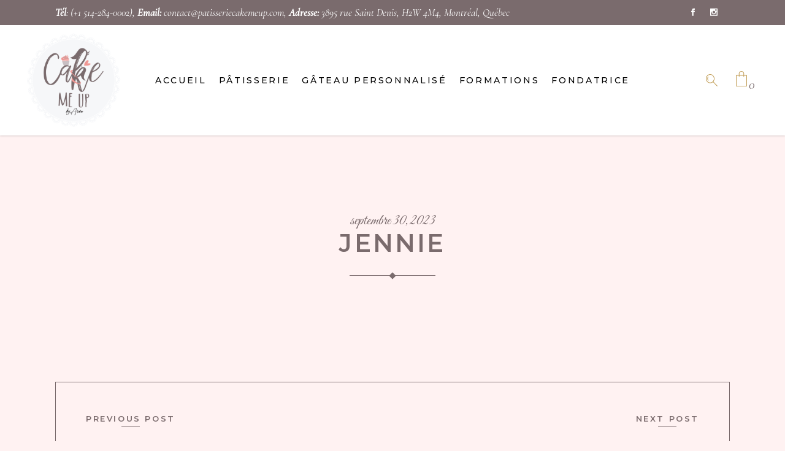

--- FILE ---
content_type: text/html; charset=UTF-8
request_url: https://patisseriecakemeup.com/reservation_forms/jennie/
body_size: 22590
content:
<!DOCTYPE html>
<html dir="ltr" lang="fr-CA" prefix="og: https://ogp.me/ns#">
<head>
	
		<meta charset="UTF-8"/>
		<link rel="profile" href="http://gmpg.org/xfn/11"/>
		
				<meta name="viewport" content="width=device-width,initial-scale=1,user-scalable=yes">
		<title>Jennie - Pâtisserie Cakemeup</title>

		<!-- All in One SEO 4.4.8 - aioseo.com -->
		<meta name="robots" content="noindex, nofollow, max-image-preview:large" />
		<link rel="canonical" href="https://patisseriecakemeup.com/reservation_forms/jennie/" />
		<meta name="generator" content="All in One SEO (AIOSEO) 4.4.8" />
		<meta property="og:locale" content="fr_CA" />
		<meta property="og:site_name" content="Pâtisserie Cakemeup -" />
		<meta property="og:type" content="article" />
		<meta property="og:title" content="Jennie - Pâtisserie Cakemeup" />
		<meta property="og:url" content="https://patisseriecakemeup.com/reservation_forms/jennie/" />
		<meta property="article:published_time" content="2023-09-30T13:32:43+00:00" />
		<meta property="article:modified_time" content="2023-09-30T13:32:43+00:00" />
		<meta name="twitter:card" content="summary_large_image" />
		<meta name="twitter:title" content="Jennie - Pâtisserie Cakemeup" />
		<script type="application/ld+json" class="aioseo-schema">
			{"@context":"https:\/\/schema.org","@graph":[{"@type":"BreadcrumbList","@id":"https:\/\/patisseriecakemeup.com\/reservation_forms\/jennie\/#breadcrumblist","itemListElement":[{"@type":"ListItem","@id":"https:\/\/patisseriecakemeup.com\/#listItem","position":1,"name":"Accueil","item":"https:\/\/patisseriecakemeup.com\/","nextItem":"https:\/\/patisseriecakemeup.com\/reservation_forms\/jennie\/#listItem"},{"@type":"ListItem","@id":"https:\/\/patisseriecakemeup.com\/reservation_forms\/jennie\/#listItem","position":2,"name":"Jennie","previousItem":"https:\/\/patisseriecakemeup.com\/#listItem"}]},{"@type":"Organization","@id":"https:\/\/patisseriecakemeup.com\/#organization","name":"P\u00e2tisserie Cakemeup","url":"https:\/\/patisseriecakemeup.com\/"},{"@type":"WebPage","@id":"https:\/\/patisseriecakemeup.com\/reservation_forms\/jennie\/#webpage","url":"https:\/\/patisseriecakemeup.com\/reservation_forms\/jennie\/","name":"Jennie - P\u00e2tisserie Cakemeup","inLanguage":"fr-CA","isPartOf":{"@id":"https:\/\/patisseriecakemeup.com\/#website"},"breadcrumb":{"@id":"https:\/\/patisseriecakemeup.com\/reservation_forms\/jennie\/#breadcrumblist"},"author":{"@id":"https:\/\/patisseriecakemeup.com\/author\/#author"},"creator":{"@id":"https:\/\/patisseriecakemeup.com\/author\/#author"},"datePublished":"2023-09-30T13:32:43-04:00","dateModified":"2023-09-30T13:32:43-04:00"},{"@type":"WebSite","@id":"https:\/\/patisseriecakemeup.com\/#website","url":"https:\/\/patisseriecakemeup.com\/","name":"P\u00e2tisserie Cakemeup","inLanguage":"fr-CA","publisher":{"@id":"https:\/\/patisseriecakemeup.com\/#organization"}}]}
		</script>
		<!-- All in One SEO -->

<script>window._wca = window._wca || [];</script>
<link rel='dns-prefetch' href='//stats.wp.com' />
<link rel='dns-prefetch' href='//maps.google.com' />
<link rel='dns-prefetch' href='//fonts.googleapis.com' />
<link rel='dns-prefetch' href='//i0.wp.com' />
<link rel="alternate" type="application/rss+xml" title="Pâtisserie Cakemeup &raquo; Flux" href="https://patisseriecakemeup.com/feed/" />
<link rel="alternate" type="application/rss+xml" title="Pâtisserie Cakemeup &raquo; Flux des commentaires" href="https://patisseriecakemeup.com/comments/feed/" />
<style id='wp-img-auto-sizes-contain-inline-css' type='text/css'>
img:is([sizes=auto i],[sizes^="auto," i]){contain-intrinsic-size:3000px 1500px}
/*# sourceURL=wp-img-auto-sizes-contain-inline-css */
</style>
<style id='wp-emoji-styles-inline-css' type='text/css'>

	img.wp-smiley, img.emoji {
		display: inline !important;
		border: none !important;
		box-shadow: none !important;
		height: 1em !important;
		width: 1em !important;
		margin: 0 0.07em !important;
		vertical-align: -0.1em !important;
		background: none !important;
		padding: 0 !important;
	}
/*# sourceURL=wp-emoji-styles-inline-css */
</style>
<style id='wp-block-library-inline-css' type='text/css'>
:root{--wp-block-synced-color:#7a00df;--wp-block-synced-color--rgb:122,0,223;--wp-bound-block-color:var(--wp-block-synced-color);--wp-editor-canvas-background:#ddd;--wp-admin-theme-color:#007cba;--wp-admin-theme-color--rgb:0,124,186;--wp-admin-theme-color-darker-10:#006ba1;--wp-admin-theme-color-darker-10--rgb:0,107,160.5;--wp-admin-theme-color-darker-20:#005a87;--wp-admin-theme-color-darker-20--rgb:0,90,135;--wp-admin-border-width-focus:2px}@media (min-resolution:192dpi){:root{--wp-admin-border-width-focus:1.5px}}.wp-element-button{cursor:pointer}:root .has-very-light-gray-background-color{background-color:#eee}:root .has-very-dark-gray-background-color{background-color:#313131}:root .has-very-light-gray-color{color:#eee}:root .has-very-dark-gray-color{color:#313131}:root .has-vivid-green-cyan-to-vivid-cyan-blue-gradient-background{background:linear-gradient(135deg,#00d084,#0693e3)}:root .has-purple-crush-gradient-background{background:linear-gradient(135deg,#34e2e4,#4721fb 50%,#ab1dfe)}:root .has-hazy-dawn-gradient-background{background:linear-gradient(135deg,#faaca8,#dad0ec)}:root .has-subdued-olive-gradient-background{background:linear-gradient(135deg,#fafae1,#67a671)}:root .has-atomic-cream-gradient-background{background:linear-gradient(135deg,#fdd79a,#004a59)}:root .has-nightshade-gradient-background{background:linear-gradient(135deg,#330968,#31cdcf)}:root .has-midnight-gradient-background{background:linear-gradient(135deg,#020381,#2874fc)}:root{--wp--preset--font-size--normal:16px;--wp--preset--font-size--huge:42px}.has-regular-font-size{font-size:1em}.has-larger-font-size{font-size:2.625em}.has-normal-font-size{font-size:var(--wp--preset--font-size--normal)}.has-huge-font-size{font-size:var(--wp--preset--font-size--huge)}.has-text-align-center{text-align:center}.has-text-align-left{text-align:left}.has-text-align-right{text-align:right}.has-fit-text{white-space:nowrap!important}#end-resizable-editor-section{display:none}.aligncenter{clear:both}.items-justified-left{justify-content:flex-start}.items-justified-center{justify-content:center}.items-justified-right{justify-content:flex-end}.items-justified-space-between{justify-content:space-between}.screen-reader-text{border:0;clip-path:inset(50%);height:1px;margin:-1px;overflow:hidden;padding:0;position:absolute;width:1px;word-wrap:normal!important}.screen-reader-text:focus{background-color:#ddd;clip-path:none;color:#444;display:block;font-size:1em;height:auto;left:5px;line-height:normal;padding:15px 23px 14px;text-decoration:none;top:5px;width:auto;z-index:100000}html :where(.has-border-color){border-style:solid}html :where([style*=border-top-color]){border-top-style:solid}html :where([style*=border-right-color]){border-right-style:solid}html :where([style*=border-bottom-color]){border-bottom-style:solid}html :where([style*=border-left-color]){border-left-style:solid}html :where([style*=border-width]){border-style:solid}html :where([style*=border-top-width]){border-top-style:solid}html :where([style*=border-right-width]){border-right-style:solid}html :where([style*=border-bottom-width]){border-bottom-style:solid}html :where([style*=border-left-width]){border-left-style:solid}html :where(img[class*=wp-image-]){height:auto;max-width:100%}:where(figure){margin:0 0 1em}html :where(.is-position-sticky){--wp-admin--admin-bar--position-offset:var(--wp-admin--admin-bar--height,0px)}@media screen and (max-width:600px){html :where(.is-position-sticky){--wp-admin--admin-bar--position-offset:0px}}
.has-text-align-justify{text-align:justify;}

/*# sourceURL=wp-block-library-inline-css */
</style><style id='wp-block-paragraph-inline-css' type='text/css'>
.is-small-text{font-size:.875em}.is-regular-text{font-size:1em}.is-large-text{font-size:2.25em}.is-larger-text{font-size:3em}.has-drop-cap:not(:focus):first-letter{float:left;font-size:8.4em;font-style:normal;font-weight:100;line-height:.68;margin:.05em .1em 0 0;text-transform:uppercase}body.rtl .has-drop-cap:not(:focus):first-letter{float:none;margin-left:.1em}p.has-drop-cap.has-background{overflow:hidden}:root :where(p.has-background){padding:1.25em 2.375em}:where(p.has-text-color:not(.has-link-color)) a{color:inherit}p.has-text-align-left[style*="writing-mode:vertical-lr"],p.has-text-align-right[style*="writing-mode:vertical-rl"]{rotate:180deg}
/*# sourceURL=https://patisseriecakemeup.com/wp-includes/blocks/paragraph/style.min.css */
</style>
<style id='global-styles-inline-css' type='text/css'>
:root{--wp--preset--aspect-ratio--square: 1;--wp--preset--aspect-ratio--4-3: 4/3;--wp--preset--aspect-ratio--3-4: 3/4;--wp--preset--aspect-ratio--3-2: 3/2;--wp--preset--aspect-ratio--2-3: 2/3;--wp--preset--aspect-ratio--16-9: 16/9;--wp--preset--aspect-ratio--9-16: 9/16;--wp--preset--color--black: #000000;--wp--preset--color--cyan-bluish-gray: #abb8c3;--wp--preset--color--white: #ffffff;--wp--preset--color--pale-pink: #f78da7;--wp--preset--color--vivid-red: #cf2e2e;--wp--preset--color--luminous-vivid-orange: #ff6900;--wp--preset--color--luminous-vivid-amber: #fcb900;--wp--preset--color--light-green-cyan: #7bdcb5;--wp--preset--color--vivid-green-cyan: #00d084;--wp--preset--color--pale-cyan-blue: #8ed1fc;--wp--preset--color--vivid-cyan-blue: #0693e3;--wp--preset--color--vivid-purple: #9b51e0;--wp--preset--gradient--vivid-cyan-blue-to-vivid-purple: linear-gradient(135deg,rgb(6,147,227) 0%,rgb(155,81,224) 100%);--wp--preset--gradient--light-green-cyan-to-vivid-green-cyan: linear-gradient(135deg,rgb(122,220,180) 0%,rgb(0,208,130) 100%);--wp--preset--gradient--luminous-vivid-amber-to-luminous-vivid-orange: linear-gradient(135deg,rgb(252,185,0) 0%,rgb(255,105,0) 100%);--wp--preset--gradient--luminous-vivid-orange-to-vivid-red: linear-gradient(135deg,rgb(255,105,0) 0%,rgb(207,46,46) 100%);--wp--preset--gradient--very-light-gray-to-cyan-bluish-gray: linear-gradient(135deg,rgb(238,238,238) 0%,rgb(169,184,195) 100%);--wp--preset--gradient--cool-to-warm-spectrum: linear-gradient(135deg,rgb(74,234,220) 0%,rgb(151,120,209) 20%,rgb(207,42,186) 40%,rgb(238,44,130) 60%,rgb(251,105,98) 80%,rgb(254,248,76) 100%);--wp--preset--gradient--blush-light-purple: linear-gradient(135deg,rgb(255,206,236) 0%,rgb(152,150,240) 100%);--wp--preset--gradient--blush-bordeaux: linear-gradient(135deg,rgb(254,205,165) 0%,rgb(254,45,45) 50%,rgb(107,0,62) 100%);--wp--preset--gradient--luminous-dusk: linear-gradient(135deg,rgb(255,203,112) 0%,rgb(199,81,192) 50%,rgb(65,88,208) 100%);--wp--preset--gradient--pale-ocean: linear-gradient(135deg,rgb(255,245,203) 0%,rgb(182,227,212) 50%,rgb(51,167,181) 100%);--wp--preset--gradient--electric-grass: linear-gradient(135deg,rgb(202,248,128) 0%,rgb(113,206,126) 100%);--wp--preset--gradient--midnight: linear-gradient(135deg,rgb(2,3,129) 0%,rgb(40,116,252) 100%);--wp--preset--font-size--small: 13px;--wp--preset--font-size--medium: 20px;--wp--preset--font-size--large: 36px;--wp--preset--font-size--x-large: 42px;--wp--preset--spacing--20: 0.44rem;--wp--preset--spacing--30: 0.67rem;--wp--preset--spacing--40: 1rem;--wp--preset--spacing--50: 1.5rem;--wp--preset--spacing--60: 2.25rem;--wp--preset--spacing--70: 3.38rem;--wp--preset--spacing--80: 5.06rem;--wp--preset--shadow--natural: 6px 6px 9px rgba(0, 0, 0, 0.2);--wp--preset--shadow--deep: 12px 12px 50px rgba(0, 0, 0, 0.4);--wp--preset--shadow--sharp: 6px 6px 0px rgba(0, 0, 0, 0.2);--wp--preset--shadow--outlined: 6px 6px 0px -3px rgb(255, 255, 255), 6px 6px rgb(0, 0, 0);--wp--preset--shadow--crisp: 6px 6px 0px rgb(0, 0, 0);}:where(.is-layout-flex){gap: 0.5em;}:where(.is-layout-grid){gap: 0.5em;}body .is-layout-flex{display: flex;}.is-layout-flex{flex-wrap: wrap;align-items: center;}.is-layout-flex > :is(*, div){margin: 0;}body .is-layout-grid{display: grid;}.is-layout-grid > :is(*, div){margin: 0;}:where(.wp-block-columns.is-layout-flex){gap: 2em;}:where(.wp-block-columns.is-layout-grid){gap: 2em;}:where(.wp-block-post-template.is-layout-flex){gap: 1.25em;}:where(.wp-block-post-template.is-layout-grid){gap: 1.25em;}.has-black-color{color: var(--wp--preset--color--black) !important;}.has-cyan-bluish-gray-color{color: var(--wp--preset--color--cyan-bluish-gray) !important;}.has-white-color{color: var(--wp--preset--color--white) !important;}.has-pale-pink-color{color: var(--wp--preset--color--pale-pink) !important;}.has-vivid-red-color{color: var(--wp--preset--color--vivid-red) !important;}.has-luminous-vivid-orange-color{color: var(--wp--preset--color--luminous-vivid-orange) !important;}.has-luminous-vivid-amber-color{color: var(--wp--preset--color--luminous-vivid-amber) !important;}.has-light-green-cyan-color{color: var(--wp--preset--color--light-green-cyan) !important;}.has-vivid-green-cyan-color{color: var(--wp--preset--color--vivid-green-cyan) !important;}.has-pale-cyan-blue-color{color: var(--wp--preset--color--pale-cyan-blue) !important;}.has-vivid-cyan-blue-color{color: var(--wp--preset--color--vivid-cyan-blue) !important;}.has-vivid-purple-color{color: var(--wp--preset--color--vivid-purple) !important;}.has-black-background-color{background-color: var(--wp--preset--color--black) !important;}.has-cyan-bluish-gray-background-color{background-color: var(--wp--preset--color--cyan-bluish-gray) !important;}.has-white-background-color{background-color: var(--wp--preset--color--white) !important;}.has-pale-pink-background-color{background-color: var(--wp--preset--color--pale-pink) !important;}.has-vivid-red-background-color{background-color: var(--wp--preset--color--vivid-red) !important;}.has-luminous-vivid-orange-background-color{background-color: var(--wp--preset--color--luminous-vivid-orange) !important;}.has-luminous-vivid-amber-background-color{background-color: var(--wp--preset--color--luminous-vivid-amber) !important;}.has-light-green-cyan-background-color{background-color: var(--wp--preset--color--light-green-cyan) !important;}.has-vivid-green-cyan-background-color{background-color: var(--wp--preset--color--vivid-green-cyan) !important;}.has-pale-cyan-blue-background-color{background-color: var(--wp--preset--color--pale-cyan-blue) !important;}.has-vivid-cyan-blue-background-color{background-color: var(--wp--preset--color--vivid-cyan-blue) !important;}.has-vivid-purple-background-color{background-color: var(--wp--preset--color--vivid-purple) !important;}.has-black-border-color{border-color: var(--wp--preset--color--black) !important;}.has-cyan-bluish-gray-border-color{border-color: var(--wp--preset--color--cyan-bluish-gray) !important;}.has-white-border-color{border-color: var(--wp--preset--color--white) !important;}.has-pale-pink-border-color{border-color: var(--wp--preset--color--pale-pink) !important;}.has-vivid-red-border-color{border-color: var(--wp--preset--color--vivid-red) !important;}.has-luminous-vivid-orange-border-color{border-color: var(--wp--preset--color--luminous-vivid-orange) !important;}.has-luminous-vivid-amber-border-color{border-color: var(--wp--preset--color--luminous-vivid-amber) !important;}.has-light-green-cyan-border-color{border-color: var(--wp--preset--color--light-green-cyan) !important;}.has-vivid-green-cyan-border-color{border-color: var(--wp--preset--color--vivid-green-cyan) !important;}.has-pale-cyan-blue-border-color{border-color: var(--wp--preset--color--pale-cyan-blue) !important;}.has-vivid-cyan-blue-border-color{border-color: var(--wp--preset--color--vivid-cyan-blue) !important;}.has-vivid-purple-border-color{border-color: var(--wp--preset--color--vivid-purple) !important;}.has-vivid-cyan-blue-to-vivid-purple-gradient-background{background: var(--wp--preset--gradient--vivid-cyan-blue-to-vivid-purple) !important;}.has-light-green-cyan-to-vivid-green-cyan-gradient-background{background: var(--wp--preset--gradient--light-green-cyan-to-vivid-green-cyan) !important;}.has-luminous-vivid-amber-to-luminous-vivid-orange-gradient-background{background: var(--wp--preset--gradient--luminous-vivid-amber-to-luminous-vivid-orange) !important;}.has-luminous-vivid-orange-to-vivid-red-gradient-background{background: var(--wp--preset--gradient--luminous-vivid-orange-to-vivid-red) !important;}.has-very-light-gray-to-cyan-bluish-gray-gradient-background{background: var(--wp--preset--gradient--very-light-gray-to-cyan-bluish-gray) !important;}.has-cool-to-warm-spectrum-gradient-background{background: var(--wp--preset--gradient--cool-to-warm-spectrum) !important;}.has-blush-light-purple-gradient-background{background: var(--wp--preset--gradient--blush-light-purple) !important;}.has-blush-bordeaux-gradient-background{background: var(--wp--preset--gradient--blush-bordeaux) !important;}.has-luminous-dusk-gradient-background{background: var(--wp--preset--gradient--luminous-dusk) !important;}.has-pale-ocean-gradient-background{background: var(--wp--preset--gradient--pale-ocean) !important;}.has-electric-grass-gradient-background{background: var(--wp--preset--gradient--electric-grass) !important;}.has-midnight-gradient-background{background: var(--wp--preset--gradient--midnight) !important;}.has-small-font-size{font-size: var(--wp--preset--font-size--small) !important;}.has-medium-font-size{font-size: var(--wp--preset--font-size--medium) !important;}.has-large-font-size{font-size: var(--wp--preset--font-size--large) !important;}.has-x-large-font-size{font-size: var(--wp--preset--font-size--x-large) !important;}
/*# sourceURL=global-styles-inline-css */
</style>

<style id='classic-theme-styles-inline-css' type='text/css'>
/*! This file is auto-generated */
.wp-block-button__link{color:#fff;background-color:#32373c;border-radius:9999px;box-shadow:none;text-decoration:none;padding:calc(.667em + 2px) calc(1.333em + 2px);font-size:1.125em}.wp-block-file__button{background:#32373c;color:#fff;text-decoration:none}
/*# sourceURL=/wp-includes/css/classic-themes.min.css */
</style>
<link rel='stylesheet' id='contact-form-7-css' href='https://patisseriecakemeup.com/wp-content/plugins/contact-form-7/includes/css/styles.css?ver=6.1.4' type='text/css' media='all' />
<link rel='stylesheet' id='dolcino-restaurant-style-css' href='https://patisseriecakemeup.com/wp-content/plugins/dolcino-restaurant/assets/css/restaurant.min.css?ver=6.9' type='text/css' media='all' />
<link rel='stylesheet' id='dolcino-restaurant-responsive-style-css' href='https://patisseriecakemeup.com/wp-content/plugins/dolcino-restaurant/assets/css/restaurant-responsive.min.css?ver=6.9' type='text/css' media='all' />
<link rel='stylesheet' id='preloader-plus-css' href='https://patisseriecakemeup.com/wp-content/plugins/preloader-plus/assets/css/preloader-plus.min.css?ver=2.2.1' type='text/css' media='all' />
<style id='preloader-plus-inline-css' type='text/css'>
.preloader-plus {background-color: #141414; }body.complete > *:not(.preloader-plus),.preloader-plus {transition-duration: 0ms,0ms,0s; }.preloader-plus * {color: #65615F; }.preloader-plus.complete {opacity: 0; transform:  scale(1); transition-delay: 0s,0s,0ms; }.preloader-plus .preloader-site-title {font-weight: bold; font-size: 50px; text-transform: none; }.preloader-plus #preloader-counter {font-weight: bold; font-size: 24px; }.preloader-plus .preloader-plus-custom-content {font-weight: bold; font-size: 24px; text-transform: none; }.preloader-plus-default-icons {width: 80px; height: 80px; }.preloader-plus .preloader-custom-img {animation: preloader-fade 3000ms linear infinite; width: 250px; }.preloader-plus .prog-bar {height: 5px; background-color: #df7c77; }.preloader-plus .prog-bar-bg {height: 5px; background-color: #919191; }.preloader-plus .prog-bar-wrapper {top: 0; padding-top: 0; width: 100%; }
/*# sourceURL=preloader-plus-inline-css */
</style>
<style id='woocommerce-inline-inline-css' type='text/css'>
.woocommerce form .form-row .required { visibility: visible; }
/*# sourceURL=woocommerce-inline-inline-css */
</style>
<link rel='stylesheet' id='woo-variation-swatches-css' href='https://patisseriecakemeup.com/wp-content/plugins/woo-variation-swatches/assets/css/frontend.min.css?ver=1691698349' type='text/css' media='all' />
<style id='woo-variation-swatches-inline-css' type='text/css'>
:root {
--wvs-tick:url("data:image/svg+xml;utf8,%3Csvg filter='drop-shadow(0px 0px 2px rgb(0 0 0 / .8))' xmlns='http://www.w3.org/2000/svg'  viewBox='0 0 30 30'%3E%3Cpath fill='none' stroke='%23ffffff' stroke-linecap='round' stroke-linejoin='round' stroke-width='4' d='M4 16L11 23 27 7'/%3E%3C/svg%3E");

--wvs-cross:url("data:image/svg+xml;utf8,%3Csvg filter='drop-shadow(0px 0px 5px rgb(255 255 255 / .6))' xmlns='http://www.w3.org/2000/svg' width='72px' height='72px' viewBox='0 0 24 24'%3E%3Cpath fill='none' stroke='%23ff0000' stroke-linecap='round' stroke-width='0.6' d='M5 5L19 19M19 5L5 19'/%3E%3C/svg%3E");
--wvs-position:flex-start;
--wvs-single-product-large-item-width:40px;
--wvs-single-product-large-item-height:40px;
--wvs-single-product-large-item-font-size:16px;
--wvs-single-product-item-width:80px;
--wvs-single-product-item-height:80px;
--wvs-single-product-item-font-size:20px;
--wvs-archive-product-item-width:80px;
--wvs-archive-product-item-height:80px;
--wvs-archive-product-item-font-size:20px;
--wvs-tooltip-background-color:#333333;
--wvs-tooltip-text-color:#FFFFFF;
--wvs-item-box-shadow:0 0 0 1px #a8a8a8;
--wvs-item-background-color:#FFFFFF;
--wvs-item-text-color:#000000;
--wvs-hover-item-box-shadow:0 0 0 3px #000000;
--wvs-hover-item-background-color:#FFFFFF;
--wvs-hover-item-text-color:#000000;
--wvs-selected-item-box-shadow:0 0 0 2px #000000;
--wvs-selected-item-background-color:#FFFFFF;
--wvs-selected-item-text-color:#000000}
/*# sourceURL=woo-variation-swatches-inline-css */
</style>
<link rel='stylesheet' id='flatpicker-css' href='https://patisseriecakemeup.com/wp-content/plugins/wp-cafe/assets/css/flatpickr.min.css?ver=2.2.16' type='text/css' media='all' />
<link rel='stylesheet' id='jquery-timepicker-css' href='https://patisseriecakemeup.com/wp-content/plugins/wp-cafe/assets/css/jquery.timepicker.min.css?ver=2.2.16' type='text/css' media='all' />
<link rel='stylesheet' id='wpc-icon-css' href='https://patisseriecakemeup.com/wp-content/plugins/wp-cafe/assets/css/wpc-icon.css?ver=2.2.16' type='text/css' media='all' />
<link rel='stylesheet' id='wpc-public-css' href='https://patisseriecakemeup.com/wp-content/plugins/wp-cafe/assets/css/wpc-public.css?ver=2.2.16' type='text/css' media='all' />
<link rel='stylesheet' id='select2-css' href='https://patisseriecakemeup.com/wp-content/plugins/woocommerce/assets/css/select2.css?ver=8.0.1' type='text/css' media='all' />
<link rel='stylesheet' id='wpc-pro-admin-css' href='https://patisseriecakemeup.com/wp-content/plugins/wpcafe-pro/assets/css/wpc-admin-pro.css?ver=2.2.14' type='text/css' media='all' />
<link rel='stylesheet' id='swiper-bundle-css' href='https://patisseriecakemeup.com/wp-content/plugins/wpcafe-pro/assets/css/swiper-bundle.min.css?ver=2.2.14' type='text/css' media='all' />
<link rel='stylesheet' id='jquery-mCustomScrollbar-min-css' href='https://patisseriecakemeup.com/wp-content/plugins/wpcafe-pro/assets/css/jquery.mCustomScrollbar.min.css?ver=2.2.14' type='text/css' media='all' />
<link rel='stylesheet' id='wpc-public-pro-css' href='https://patisseriecakemeup.com/wp-content/plugins/wpcafe-pro/assets/css/wpc-public-pro.css?ver=2.2.14' type='text/css' media='all' />
<link rel='stylesheet' id='wpc-delivery-css' href='https://patisseriecakemeup.com/wp-content/plugins/wpcafe-pro/core/modules/food-delivery/assets/css/delivery-map.css?ver=2.2.14' type='text/css' media='all' />
<link rel='stylesheet' id='pickup-delivery-style-css' href='https://patisseriecakemeup.com/wp-content/plugins/wpcafe-pro/core/modules/pickup-delivery/assets/css/style.css?ver=2.2.14' type='text/css' media='all' />
<link rel='stylesheet' id='dolcino-mikado-default-style-css' href='https://patisseriecakemeup.com/wp-content/themes/cakemeuparwa/style.css?ver=6.9' type='text/css' media='all' />
<link rel='stylesheet' id='dolcino-mikado-modules-css' href='https://patisseriecakemeup.com/wp-content/themes/cakemeuparwa/assets/css/modules.min.css?ver=6.9' type='text/css' media='all' />
<link rel='stylesheet' id='dolcino-mikado-dripicons-css' href='https://patisseriecakemeup.com/wp-content/themes/cakemeuparwa/framework/lib/icons-pack/dripicons/dripicons.css?ver=6.9' type='text/css' media='all' />
<link rel='stylesheet' id='dolcino-mikado-font_elegant-css' href='https://patisseriecakemeup.com/wp-content/themes/cakemeuparwa/framework/lib/icons-pack/elegant-icons/style.min.css?ver=6.9' type='text/css' media='all' />
<link rel='stylesheet' id='dolcino-mikado-font_awesome-css' href='https://patisseriecakemeup.com/wp-content/themes/cakemeuparwa/framework/lib/icons-pack/font-awesome/css/fontawesome-all.min.css?ver=6.9' type='text/css' media='all' />
<link rel='stylesheet' id='dolcino-mikado-ion_icons-css' href='https://patisseriecakemeup.com/wp-content/themes/cakemeuparwa/framework/lib/icons-pack/ion-icons/css/ionicons.min.css?ver=6.9' type='text/css' media='all' />
<link rel='stylesheet' id='dolcino-mikado-linea_icons-css' href='https://patisseriecakemeup.com/wp-content/themes/cakemeuparwa/framework/lib/icons-pack/linea-icons/style.css?ver=6.9' type='text/css' media='all' />
<link rel='stylesheet' id='dolcino-mikado-linear_icons-css' href='https://patisseriecakemeup.com/wp-content/themes/cakemeuparwa/framework/lib/icons-pack/linear-icons/style.css?ver=6.9' type='text/css' media='all' />
<link rel='stylesheet' id='dolcino-mikado-simple_line_icons-css' href='https://patisseriecakemeup.com/wp-content/themes/cakemeuparwa/framework/lib/icons-pack/simple-line-icons/simple-line-icons.css?ver=6.9' type='text/css' media='all' />
<link rel='stylesheet' id='mediaelement-css' href='https://patisseriecakemeup.com/wp-includes/js/mediaelement/mediaelementplayer-legacy.min.css?ver=4.2.17' type='text/css' media='all' />
<link rel='stylesheet' id='wp-mediaelement-css' href='https://patisseriecakemeup.com/wp-includes/js/mediaelement/wp-mediaelement.min.css?ver=6.9' type='text/css' media='all' />
<link rel='stylesheet' id='dolcino-mikado-woo-css' href='https://patisseriecakemeup.com/wp-content/themes/cakemeuparwa/assets/css/woocommerce.min.css?ver=6.9' type='text/css' media='all' />
<link rel='stylesheet' id='dolcino-mikado-woo-responsive-css' href='https://patisseriecakemeup.com/wp-content/themes/cakemeuparwa/assets/css/woocommerce-responsive.min.css?ver=6.9' type='text/css' media='all' />
<link rel='stylesheet' id='dolcino-mikado-style-dynamic-css' href='https://patisseriecakemeup.com/wp-content/themes/cakemeuparwa/assets/css/style_dynamic.css?ver=1694362273' type='text/css' media='all' />
<link rel='stylesheet' id='dolcino-mikado-modules-responsive-css' href='https://patisseriecakemeup.com/wp-content/themes/cakemeuparwa/assets/css/modules-responsive.min.css?ver=6.9' type='text/css' media='all' />
<link rel='stylesheet' id='dolcino-mikado-style-dynamic-responsive-css' href='https://patisseriecakemeup.com/wp-content/themes/cakemeuparwa/assets/css/style_dynamic_responsive.css?ver=1694362273' type='text/css' media='all' />
<link rel='stylesheet' id='dolcino-mikado-google-fonts-css' href='https://fonts.googleapis.com/css?family=Montserrat%3A300%2C300italic%2C400%2C400italic%2C500%2C500i%2C600%2C700%7CCormorant%3A300%2C300italic%2C400%2C400italic%2C500%2C500i%2C600%2C700%7CGreat+Vibes%3A300%2C300italic%2C400%2C400italic%2C500%2C500i%2C600%2C700&#038;subset=latin-ext&#038;ver=1.0.0' type='text/css' media='all' />
<link rel='stylesheet' id='jetpack_css-css' href='https://patisseriecakemeup.com/wp-content/plugins/jetpack/css/jetpack.css?ver=12.4.1' type='text/css' media='all' />
<script type="text/template" id="tmpl-variation-template">
	<div class="woocommerce-variation-description">{{{ data.variation.variation_description }}}</div>
	<div class="woocommerce-variation-price">{{{ data.variation.price_html }}}</div>
	<div class="woocommerce-variation-availability">{{{ data.variation.availability_html }}}</div>
</script>
<script type="text/template" id="tmpl-unavailable-variation-template">
	<p>Sorry, this product is unavailable. Please choose a different combination.</p>
</script>
<script type="text/javascript" src="https://patisseriecakemeup.com/wp-includes/js/dist/hooks.min.js?ver=dd5603f07f9220ed27f1" id="wp-hooks-js"></script>
<script type="text/javascript" src="https://stats.wp.com/w.js?ver=202603" id="woo-tracks-js"></script>
<script type="text/javascript" src="https://patisseriecakemeup.com/wp-includes/js/jquery/jquery.min.js?ver=3.7.1" id="jquery-core-js"></script>
<script type="text/javascript" src="https://patisseriecakemeup.com/wp-includes/js/jquery/jquery-migrate.min.js?ver=3.4.1" id="jquery-migrate-js"></script>
<script type="text/javascript" id="preloader-plus-js-extra">
/* <![CDATA[ */
var preloader_plus = {"animation_delay":"0","animation_duration":"0"};
//# sourceURL=preloader-plus-js-extra
/* ]]> */
</script>
<script type="text/javascript" src="https://patisseriecakemeup.com/wp-content/plugins/preloader-plus//assets/js/preloader-plus.min.js?ver=2.2.1" id="preloader-plus-js"></script>
<script defer type="text/javascript" src="https://stats.wp.com/s-202603.js" id="woocommerce-analytics-js"></script>
<script type="text/javascript" id="pickup-delivery-scripts-js-extra">
/* <![CDATA[ */
var pickup_delivery_obj = {"ajax_url":"https://patisseriecakemeup.com/wp-admin/admin-ajax.php"};
//# sourceURL=pickup-delivery-scripts-js-extra
/* ]]> */
</script>
<script type="text/javascript" src="https://patisseriecakemeup.com/wp-content/plugins/wpcafe-pro/core/modules/pickup-delivery/assets/js/scripts.js?ver=2.2.14" id="pickup-delivery-scripts-js"></script>
<link rel="https://api.w.org/" href="https://patisseriecakemeup.com/wp-json/" /><link rel="EditURI" type="application/rsd+xml" title="RSD" href="https://patisseriecakemeup.com/xmlrpc.php?rsd" />
<meta name="generator" content="WordPress 6.9" />
<meta name="generator" content="WooCommerce 8.0.1" />
	<style>img#wpstats{display:none}</style>
				<div class="wpc-product-popup-content" id="popup_wrapper">
			<div class="wpc-popup-wrap" id="product_popup">
			<div class="wpc-popup-wrap-inner">
					<button class="wpc-close wpc-btn"> <i>x</i></button>
					<div class="wpc_variation_popup_content"> </div>
			</div>
			</div>
		</div>
			<noscript><style>.woocommerce-product-gallery{ opacity: 1 !important; }</style></noscript>
	<meta name="generator" content="Powered by WPBakery Page Builder - drag and drop page builder for WordPress."/>
<meta name="generator" content="Powered by Slider Revolution 6.5.15 - responsive, Mobile-Friendly Slider Plugin for WordPress with comfortable drag and drop interface." />
<link rel="icon" href="https://i0.wp.com/patisseriecakemeup.com/wp-content/uploads/2022/09/cropped-LOGOV1.png?fit=32%2C32&#038;ssl=1" sizes="32x32" />
<link rel="icon" href="https://i0.wp.com/patisseriecakemeup.com/wp-content/uploads/2022/09/cropped-LOGOV1.png?fit=192%2C192&#038;ssl=1" sizes="192x192" />
<link rel="apple-touch-icon" href="https://i0.wp.com/patisseriecakemeup.com/wp-content/uploads/2022/09/cropped-LOGOV1.png?fit=180%2C180&#038;ssl=1" />
<meta name="msapplication-TileImage" content="https://i0.wp.com/patisseriecakemeup.com/wp-content/uploads/2022/09/cropped-LOGOV1.png?fit=270%2C270&#038;ssl=1" />
<script>function setREVStartSize(e){
			//window.requestAnimationFrame(function() {
				window.RSIW = window.RSIW===undefined ? window.innerWidth : window.RSIW;
				window.RSIH = window.RSIH===undefined ? window.innerHeight : window.RSIH;
				try {
					var pw = document.getElementById(e.c).parentNode.offsetWidth,
						newh;
					pw = pw===0 || isNaN(pw) ? window.RSIW : pw;
					e.tabw = e.tabw===undefined ? 0 : parseInt(e.tabw);
					e.thumbw = e.thumbw===undefined ? 0 : parseInt(e.thumbw);
					e.tabh = e.tabh===undefined ? 0 : parseInt(e.tabh);
					e.thumbh = e.thumbh===undefined ? 0 : parseInt(e.thumbh);
					e.tabhide = e.tabhide===undefined ? 0 : parseInt(e.tabhide);
					e.thumbhide = e.thumbhide===undefined ? 0 : parseInt(e.thumbhide);
					e.mh = e.mh===undefined || e.mh=="" || e.mh==="auto" ? 0 : parseInt(e.mh,0);
					if(e.layout==="fullscreen" || e.l==="fullscreen")
						newh = Math.max(e.mh,window.RSIH);
					else{
						e.gw = Array.isArray(e.gw) ? e.gw : [e.gw];
						for (var i in e.rl) if (e.gw[i]===undefined || e.gw[i]===0) e.gw[i] = e.gw[i-1];
						e.gh = e.el===undefined || e.el==="" || (Array.isArray(e.el) && e.el.length==0)? e.gh : e.el;
						e.gh = Array.isArray(e.gh) ? e.gh : [e.gh];
						for (var i in e.rl) if (e.gh[i]===undefined || e.gh[i]===0) e.gh[i] = e.gh[i-1];
											
						var nl = new Array(e.rl.length),
							ix = 0,
							sl;
						e.tabw = e.tabhide>=pw ? 0 : e.tabw;
						e.thumbw = e.thumbhide>=pw ? 0 : e.thumbw;
						e.tabh = e.tabhide>=pw ? 0 : e.tabh;
						e.thumbh = e.thumbhide>=pw ? 0 : e.thumbh;
						for (var i in e.rl) nl[i] = e.rl[i]<window.RSIW ? 0 : e.rl[i];
						sl = nl[0];
						for (var i in nl) if (sl>nl[i] && nl[i]>0) { sl = nl[i]; ix=i;}
						var m = pw>(e.gw[ix]+e.tabw+e.thumbw) ? 1 : (pw-(e.tabw+e.thumbw)) / (e.gw[ix]);
						newh =  (e.gh[ix] * m) + (e.tabh + e.thumbh);
					}
					var el = document.getElementById(e.c);
					if (el!==null && el) el.style.height = newh+"px";
					el = document.getElementById(e.c+"_wrapper");
					if (el!==null && el) {
						el.style.height = newh+"px";
						el.style.display = "block";
					}
				} catch(e){
					console.log("Failure at Presize of Slider:" + e)
				}
			//});
		  };</script>
		<style type="text/css" id="wp-custom-css">
			.mkdf-side-menu-button-opener{
	display:none!important;
}

.mkdf-page-header .mkdf-menu-area .mkdf-logo-wrapper a {
	    max-height: 180px!important;
}
.mkdf-drop-down .second .inner ul li a {
    padding: 3px 20px!important;
	}

.woo-variation-swatches.wvs-show-label .variations td, .woo-variation-swatches.wvs-show-label .variations th {
    text-align: left;
}
.mkdf-shopping-cart-dropdown{
/*     padding: 40px 0 15px 0; */
    margin: -60px -20px 0 0;
}		</style>
		<noscript><style> .wpb_animate_when_almost_visible { opacity: 1; }</style></noscript><style id='wpc-cart-css-inline-css' type='text/css'>
.wpc_background_color { background-color : #7a6b6d}
                .wpc_cart_block .wpc_background_color a.button.wc-forward,
                .wpc-food-menu-item .wpc-food-inner-content .wpc-menu-tag li,
                .wpc_cart_block .wpc_cart_icon,
                .picker__holder .picker__box,
                .wpc-food-menu-item .wpc-add-to-cart a,
                .wpc-reservation-field.date.wpc-reservation-calender-field,
                .wpc-category-list-style1 .wpc-category-title a, .wpc-category-list-style3 .wpc-category-title a,
                .wpc-reservation-form .wpc_reservation_user_info,
                body.woocomerce-layout-override-enable.woocommerce-cart .woocommerce .button,
                body.woocomerce-layout-override-enable .woocommerce button.button.alt,
                body.woocomerce-layout-override-enable.archive .products .product .button,
                body.woocomerce-layout-override-enable.archive .products .product .added_to_cart,
                body.woocomerce-layout-override-enable.single-product .products .product .button,
                body.woocomerce-layout-override-enable.single-product .products .product .added_to_cart,
                body.woocomerce-layout-override-enable.woocommerce #respond input#submit,
                .wpc-tab-with-slider .swiper-button-next, .wpc-tab-with-slider .swiper-button-prev, 
                .wpc-food-menu-slider .swiper-button-next, .wpc-food-menu-slider .swiper-button-prev,
                .wpc-food-menu-item .wpc-menu-tag li,
                .reserv-with-food-wrap .mCSB_scrollTools .mCSB_dragger .mCSB_dragger_bar,
                body.woocomerce-layout-override-enable.woocommerce button.button.alt,
                body.woocomerce-layout-override-enable.single-product div.product .woocommerce-tabs ul li.active,
                body.woocomerce-layout-override-enable.archive .woocommerce-pagination li span.current,
                 body.woocomerce-layout-override-enable.archive .woocommerce-pagination li a.current,
                 .wpc-reservation-pro-wrap .wpc-nav li a.wpc-tab-a.wpc-active,
                 .action-button.wpc-btn,
                 .wpc-content-area .wpc-tab li a.wpc-active,
                 .wpc-minicart-wrapper .wpc_cart_icon,
                 .reserv-with-food-menu-wrap .wpc-food-tab-wrapper .wpc-nav li a.wpc-active,
                body.woocomerce-layout-override-enable.woocommerce-cart .woocommerce .shop_table a.remove,
                .wpc-btn, .attr-btn-primary, 
                .reservation_form_submit.wpc-btn,
                .cancell_form_submit.wpc-btn,
                .wpc-settings-dashboard .button-primary,
                .wpc-btn,
                .wpc-minicart-wrapper .wpc-minicart-header,
                .wpc-minicart-wrapper .wpc-field-wrap .dot-shadow,
                .wpc-minicart-wrapper.style2 .wpc_cart_icon,
                .wpc-minicart-wrapper.style2 .wpc_cart_icon .basket-item-count,
                .wpc_pro_order_tip_wrapper .wpc-btn {
                     background-color : #7a6b6d
                }
                .wpc-minicart-wrapper .wpc-field-wrap input[type=radio] {
                    border-color:#7a6b6d
                }
              
                
                .wpc-food-menu-item .wpc-food-inner-content .wpc-menu-currency,
                .wpc-food-menu-item .wpc-food-inner-content .wpc-post-title a:hover,
                .wpc_cart_block .woocommerce-mini-cart li a,
              
                body.woocomerce-layout-override-enable.archive .products .product .price,
                body.woocomerce-layout-override-enable.single-product .products .product .price,
                .wpc-reservation-success .success-title1,
                body.woocomerce-layout-override-enable.single-product .products .product .woocommerce-loop-product__title:hover,
                body.woocomerce-layout-override-enable .products .product .woocommerce-loop-product__title:hover,
                body.woocomerce-layout-override-enable.woocommerce-cart .woocommerce .shop_table tbody td.product-name a:hover,
                .woocomerce-layout-override-enable.woocommerce-checkout .woocommerce table.shop_table.woocommerce-checkout-review-order-table tfoot tr.order-total th,
                 .woocomerce-layout-override-enable.woocommerce-checkout .woocommerce table.shop_table.woocommerce-checkout-review-order-table tfoot tr.order-total td,
                .wpc-food-tab-wrapper .wpc-nav li a.wpc-active,
                body.woocomerce-layout-override-enable.woocommerce-cart .woocommerce .shop_table tbody td.product-name a,
                body.woocomerce-layout-override-enable.woocommerce-checkout .woocommerce .shop_table tbody td.product-name a {
                    color : #7a6b6d
                }
                .wpc-reservation-field.date .flatpickr-day {
                    border-color : #7a6b6d
                }
                .wpc-food-tab-wrapper .wpc-nav li a.wpc-active,
                .wpc-reservation-form #wpc_cancel_request, .wpc-reservation-form #wpc_book_table{
                    border-bottom-color : #7a6b6d
                }
                body.woocomerce-layout-override-enable.single-product div.product .woocommerce-tabs ul li.active{
                    border-right-color : #7a6b6d
                }
                .wpc-food-tab-wrapper .wpc-nav li a:after{
                    border-color:#7a6b6d transparent transparent transparent;
                }
                .wpc-reservation-field.date .flatpickr-day,
                .wpc-food-menu-item.style2:hover {
                    border-color:#7a6b6d
                }

                @media (min-width: 768px){
                    .nav-position-right .wpc-nav li a.wpc-active,
                    .nav-position-left .wpc-nav li a.wpc-active,
                    .wpc_pro_order_tip_wrapper .wpc-btn.wpc-btn-border:hover {
                        background-color: #7a6b6d;
                        color: #fff;
                        border-color: #7a6b6d;
                    }
                
                    
                .wpc_cart_block .woocommerce-mini-cart li .remove.remove_from_cart_button {color: #fff !important; background-color : #7a6b6d}
                .wpc_cart_block .wpc_background_color a.button.wc-forward:hover,
                .wpc-btn:hover, .wpc-btn:focus, .attr-btn-primary:hover, .attr-btn-primary:focus, 
                .reservation_form_submit.wpc-btn:hover, .reservation_form_submit.wpc-btn:focus, 
                .cancell_form_submit.wpc-btn:hover, .cancell_form_submit.wpc-btn:focus, 
                .wpc-settings-dashboard .button-primary:hover,
                 .wpc-settings-dashboard .button-primary:focus,
                 body.woocomerce-layout-override-enable.woocommerce button.button.alt:hover,
                 body.woocomerce-layout-override-enable.woocommerce-cart .woocommerce .shop_table a.remove:hover,
                 body.woocomerce-layout-override-enable.woocommerce-cart .woocommerce .button:hover,
                 .wpc-reservation-form .wpc_reservation_user_info .wpc_log_message,
                 body.woocomerce-layout-override-enable.woocommerce #respond input#submit:hover,
                 body.woocomerce-layout-override-enable .products .product span.onsale,
                 body.woocomerce-layout-override-enable.single-product .products .product span.onsale,
                 body.woocomerce-layout-override-enable .woocommerce button.button.alt:hover,
                 .wpc-reservation-form .confirm_booking_btn,
                 .reserv-with-food-wrap #wpc-multi-step-reservation .wpc-btn.wpc-form-previous,
                 .settings-content-wraps .wpc-btn,
                 .action-button.wpc-btn:hover,
                 .wpc-minicart-wrapper .wpc_cart_icon .basket-item-count,
                #wpc_location_modal .wpc-close,
                .wpc-btn:hover, 
                .wpc_pro_order_tip_wrapper .wpc-btn:hover,
                .wpc_pro_order_tip_wrapper .wpc-btn.wpc-btn-border:hover {
                     background-color : #dd9b99
                }
                .wpc_cart_block .woocommerce-mini-cart li .remove.remove_from_cart_button { background-color : #dd9b99}
                .woocomerce-layout-override-enable.woocommerce div.product p.price,
                .woocomerce-layout-override-enable.woocommerce div.product span.price,
                body.woocomerce-layout-override-enable.woocommerce-cart .woocommerce .shop_table tbody td.product-name a:hover,
                body.woocomerce-layout-override-enable.woocommerce-checkout .woocommerce .shop_table tbody td.product-name a:hover
                { 
                    color : #dd9b99}
/*# sourceURL=wpc-cart-css-inline-css */
</style>
<link rel='stylesheet' id='rs-plugin-settings-css' href='https://patisseriecakemeup.com/wp-content/plugins/revslider/public/assets/css/rs6.css?ver=6.5.15' type='text/css' media='all' />
<style id='rs-plugin-settings-inline-css' type='text/css'>
#rs-demo-id {}
/*# sourceURL=rs-plugin-settings-inline-css */
</style>
</head>
<body class="wp-singular wpc_reservation-template-default single single-wpc_reservation postid-5865 wp-theme-cakemeuparwa theme-cakemeuparwa dolcino-core-1.2 mkdf-restaurant-1.1.1 woocommerce-no-js woo-variation-swatches wvs-behavior-blur wvs-theme-cakemeuparwa wvs-show-label dolcino-ver-1.6 mkdf-smooth-scroll mkdf-smooth-page-transitions mkdf-smooth-page-transitions-fadeout mkdf-grid-1300 mkdf-empty-google-api mkdf-no-behavior mkdf-dropdown-default mkdf-header-standard mkdf-menu-area-in-grid-shadow-disable mkdf-menu-area-border-disable mkdf-menu-area-in-grid-border-disable mkdf-logo-area-border-disable mkdf-logo-area-in-grid-border-disable mkdf-side-area-uncovered-from-content mkdf-disable-ss-on-mobile mkdf-woocommerce-columns-4 mkdf-woo-large-space mkdf-woo-pl-info-below-image mkdf-woo-single-thumb-below-image mkdf-woo-single-has-zoom mkdf-woo-single-has-pretty-photo mkdf-default-mobile-header mkdf-sticky-up-mobile-header mkdf-header-top-enabled mkdf-search-covers-header wpb-js-composer js-comp-ver-6.8.0 vc_responsive" itemscope itemtype="http://schema.org/WebPage">
	<section class="mkdf-side-menu">
    <a class="mkdf-close-side-menu mkdf-close-side-menu-predefined" href="#">
        <svg x="0px" y="0px" width="30px" height="30px" viewBox="0 0 30 30" enable-background="new 0 0 30 30"><polygon fill="#C19C55" points="26.791,4.106 26.084,3.399 14.94,14.542 3.797,3.398 3.09,4.105 14.233,15.249 3.09,26.393 3.797,27.1 14.94,15.956 26.084,27.1 26.791,26.393 15.647,15.249 "/></svg>    </a>
    <div class="mkdf-side-menu-table">
        <div class="mkdf-side-menu-table-cell">
                    </div>
    </div>
</section>
    <div class="mkdf-wrapper">
        <div class="mkdf-wrapper-inner">
            	
		
	<div class="mkdf-top-bar">
				
					<div class="mkdf-grid">
						
			<div class="mkdf-vertical-align-containers">
				<div class="mkdf-position-left"><!--
				 --><div class="mkdf-position-left-inner">
													<div id="text-8" class="widget widget_text mkdf-top-bar-widget">			<div class="textwidget"><p><strong>Tél</strong>: <a href="tel:+15142840002">(+1 514-284-0002)</a>, <strong>Email:</strong> <a href="mailto:contact@patisseriecakemeup.com">contact@patisseriecakemeup.com</a>, <strong>Adresse:</strong> 3895 rue Saint Denis, H2W 4M4, Montréal, Québec</p>
<div class="x1h91t0o xkh2ocl x78zum5 xdt5ytf x13a6bvl x193iq5w x1iyjqo2 xcrg951" role="none"></div>
</div>
		</div>											</div>
				</div>
				<div class="mkdf-position-right"><!--
				 --><div class="mkdf-position-right-inner">
													            <a class="mkdf-social-icon-widget-holder mkdf-icon-has-hover" data-hover-color="#000000" style="color: #ffffff;;font-size: 12px;margin: 0px 22px 0px 11px;" href="https://www.facebook.com/ArouaBenSaad" target="_blank">
                <span class="mkdf-social-icon-widget  social_facebook     "></span>            </a>
                        <a class="mkdf-social-icon-widget-holder mkdf-icon-has-hover" data-hover-color="#000000" style="color: #ffffff;;font-size: 12px;margin: 0px 20px 0px 0px;" href="https://www.instagram.com/cakemeuparwa/" target="_blank">
                <span class="mkdf-social-icon-widget  social_instagram     "></span>            </a>
            											</div>
				</div>
			</div>
				
					</div>
				
			</div>
	
	
<header class="mkdf-page-header">
		
				
	<div class="mkdf-menu-area mkdf-menu-center">
				
						
			<div class="mkdf-vertical-align-containers">
				<div class="mkdf-position-left"><!--
				 --><div class="mkdf-position-left-inner">
						
	
	<div class="mkdf-logo-wrapper">
		<a itemprop="url" href="https://patisseriecakemeup.com/" style="height: 256px;">
			<img itemprop="image" class="mkdf-normal-logo" src="https://patisseriecakemeup.com/wp-content/uploads/2022/09/cropped-LOGOV1.png" width="512" height="512"  alt="logo"/>
			<img itemprop="image" class="mkdf-dark-logo" src="https://patisseriecakemeup.com/wp-content/uploads/2022/09/cropped-LOGOV1.png" width="512" height="512"  alt="dark logo"/>			<img itemprop="image" class="mkdf-light-logo" src="https://patisseriecakemeup.com/wp-content/uploads/2022/09/cropped-LOGOV1.png" width="512" height="512"  alt="light logo"/>		</a>
	</div>

											</div>
				</div>
									<div class="mkdf-position-center"><!--
					 --><div class="mkdf-position-center-inner">
								
	<nav class="mkdf-main-menu mkdf-drop-down mkdf-default-nav">
		<ul id="menu-main-menu" class="clearfix"><li id="nav-menu-item-4534" class="menu-item menu-item-type-post_type menu-item-object-page menu-item-home  narrow"><a href="https://patisseriecakemeup.com/" class=""><span class="item_outer"><span class="item_text">Accueil</span></span></a></li>
<li id="nav-menu-item-3892" class="menu-item menu-item-type-post_type menu-item-object-page  narrow"><a href="https://patisseriecakemeup.com/patisserie/" class=""><span class="item_outer"><span class="item_text">Pâtisserie</span></span></a></li>
<li id="nav-menu-item-4454" class="menu-item menu-item-type-custom menu-item-object-custom menu-item-has-children  has_sub narrow"><a href="https://patisseriecakemeup.com/portfolio/" class=" no_link" onclick="JavaScript: return false;"><span class="item_outer"><span class="item_text">Gâteau personnalisé</span><i class="mkdf-menu-arrow fa fa-angle-down"></i></span></a>
<div class="second"><div class="inner"><ul>
	<li id="nav-menu-item-4450" class="menu-item menu-item-type-custom menu-item-object-custom "><a href="https://patisseriecakemeup.com/portfolio/gateaux-de-mariage/" class=""><span class="item_outer"><span class="item_text">Gâteaux de mariage</span></span></a></li>
	<li id="nav-menu-item-4452" class="menu-item menu-item-type-custom menu-item-object-custom "><a href="https://patisseriecakemeup.com/portfolio-category/nos-gateaux-artistiques/" class=""><span class="item_outer"><span class="item_text">Gâteaux artistiques</span></span></a></li>
	<li id="nav-menu-item-4453" class="menu-item menu-item-type-custom menu-item-object-custom "><a href="https://patisseriecakemeup.com/portfolio/nos-gateaux-pour-enfants/" class=""><span class="item_outer"><span class="item_text">Gâteaux pour enfants</span></span></a></li>
</ul></div></div>
</li>
<li id="nav-menu-item-3898" class="menu-item menu-item-type-custom menu-item-object-custom menu-item-has-children  has_sub narrow"><a href="#" class=""><span class="item_outer"><span class="item_text">Formations</span><i class="mkdf-menu-arrow fa fa-angle-down"></i></span></a>
<div class="second"><div class="inner"><ul>
	<li id="nav-menu-item-5206" class="menu-item menu-item-type-post_type menu-item-object-page "><a href="https://patisseriecakemeup.com/formation-intermediaire/" class=""><span class="item_outer"><span class="item_text">Formation intermédiaire</span></span></a></li>
	<li id="nav-menu-item-5139" class="menu-item menu-item-type-post_type menu-item-object-page "><a href="https://patisseriecakemeup.com/formation-artistique/" class=""><span class="item_outer"><span class="item_text">Formation artistique</span></span></a></li>
</ul></div></div>
</li>
<li id="nav-menu-item-3899" class="menu-item menu-item-type-post_type menu-item-object-page  narrow"><a href="https://patisseriecakemeup.com/notre-fondatrice/" class=""><span class="item_outer"><span class="item_text">Fondatrice</span></span></a></li>
</ul>	</nav>

						</div>
					</div>
								<div class="mkdf-position-right"><!--
				 --><div class="mkdf-position-right-inner">
												
            <a  style="margin: 0 18px 0 20px;" class="mkdf-search-opener mkdf-icon-has-hover mkdf-search-opener-predefined" href="javascript:void(0)">
            <span class="mkdf-search-opener-wrapper">
	            <svg x="0px" y="0px" width="19.124px" height="19.123px" viewBox="13.23 22.365 19.124 19.123" enable-background="new 13.23 22.365 19.124 19.123" xml:space="preserve">
                                <g>
	                                <path fill="#C19D56" d="M16.862,25.997c-1.882,1.882-1.882,4.945,0,6.827l0.707-0.707c-1.492-1.493-1.492-3.921,0-5.413L16.862,25.997z"/>
	                                <path fill="#C19D56" d="M32.354,40.781l-6.76-6.761c1.114-1.28,1.727-2.896,1.727-4.61c0-1.882-0.733-3.651-2.063-4.982s-3.1-2.063-4.981-2.063c-1.882,0-3.651,0.732-4.982,2.063s-2.063,3.1-2.063,4.982c0,1.882,0.732,3.651,2.063,4.981c1.331,1.331,3.1,2.063,4.982,2.063c1.714,0,3.33-0.613,4.611-1.728l6.76,6.761L32.354,40.781z M16,33.685c-1.142-1.142-1.77-2.659-1.77-4.274c0-1.615,0.628-3.133,1.77-4.275s2.66-1.77,4.275-1.77c1.614,0,3.133,0.628,4.274,1.77s1.771,2.66,1.771,4.275c0,1.615-0.628,3.132-1.77,4.274c-1.142,1.142-2.66,1.771-4.275,1.771S17.142,34.826,16,33.685z"/>
                                </g>
                            </svg>                            </span>
            </a>
                    <div class="mkdf-shopping-cart-holder" style="margin: 0px 32px 0 12px">
                <div class="mkdf-shopping-cart-inner">
                    <a itemprop="url" class="mkdf-header-cart mkdf-header-cart-predefined" href="https://patisseriecakemeup.com/panier/">
                        <div class="mkdf-cart-icon-outer">
                            <span class="mkdf-cart-icon"><svg x="0px" y="0px" width="17.969px" height="25.47px" viewBox="23.015 16.35 17.969 25.47" enable-background="new 23.015 16.35 17.969 25.47" xml:space="preserve">
                                <path fill="#C19D56" d="M36.356,22.907v-2.199c0-2.403-1.954-4.357-4.357-4.357c-2.402,0-4.357,1.955-4.357,4.357v2.199h-4.627V41.82h17.969V22.907H36.356z M28.643,20.708c0-1.851,1.506-3.357,3.357-3.357s3.357,1.506,3.357,3.357v2.199h-6.714V20.708zM39.984,40.82H24.015V23.907h3.627v1.813h1v-1.813h6.714v1.813h1v-1.813h3.628V40.82z"/>
                             </svg></span>
                            <span class="mkdf-cart-number">0</span>
                        </div>
                    </a>
                    <div class="mkdf-shopping-cart-dropdown">
                        <ul>
                                                            <li class="mkdf-empty-cart">No products in the cart.</li>
                                                    </ul>
                    </div>
                </div>
            </div>
            
            <a class="mkdf-side-menu-button-opener mkdf-icon-has-hover mkdf-side-menu-button-opener-predefined"  href="javascript:void(0)" >
                                <span class="mkdf-side-menu-icon">
				<svg x="0px" y="0px" width="33px" height="17px" viewBox="0 0 33 17" enable-background="new 0 0 33 17" xml:space="preserve">
                                <rect fill="#C19C55" width="33" height="1"/>
                                <rect y="16" fill="#C19C55" width="33" height="1"/>
                                <rect class="mkdf-shorter-line" x="6.5" y="8" fill="#C19C55" width="20" height="1"/>
                            </svg>            </span>
            </a>
        					</div>
				</div>
			</div>
			
			</div>
			
		
		
	<form action="https://patisseriecakemeup.com/" class="mkdf-search-cover" method="get">
				<div class="mkdf-form-holder-outer">
				<div class="mkdf-form-holder">
					<div class="mkdf-form-holder-inner">
						<input type="text" placeholder="Search..." name="s" class="mkdf_search_field" autocomplete="off" required />
						<a class="mkdf-search-close mkdf-search-close-predefined" href="#">
							<svg x="0px" y="0px" width="30px" height="30px" viewBox="0 0 30 30" enable-background="new 0 0 30 30"><polygon fill="#C19C55" points="26.791,4.106 26.084,3.399 14.94,14.542 3.797,3.398 3.09,4.105 14.233,15.249 3.09,26.393 3.797,27.1 14.94,15.956 26.084,27.1 26.791,26.393 15.647,15.249 "/></svg>						</a>
					</div>
				</div>
			</div>
	</form></header>


<header class="mkdf-mobile-header">
		
	<div class="mkdf-mobile-header-inner">
		<div class="mkdf-mobile-header-holder">
			<div class="mkdf-grid">
				<div class="mkdf-vertical-align-containers">
					<div class="mkdf-vertical-align-containers">
						<div class="mkdf-position-left"><!--
						 --><div class="mkdf-position-left-inner">
								
<div class="mkdf-mobile-logo-wrapper">
	<a itemprop="url" href="https://patisseriecakemeup.com/" style="height: 256px">
		<img itemprop="image" src="https://patisseriecakemeup.com/wp-content/uploads/2022/09/cropped-LOGOV1.png" width="512" height="512"  alt="Mobile Logo"/>
	</a>
</div>

							</div>
						</div>
						<div class="mkdf-position-right"><!--
						 --><div class="mkdf-position-right-inner">
																									<div class="mkdf-mobile-menu-opener mkdf-mobile-menu-opener-svg-path">
										<a href="javascript:void(0)">
																						<span class="mkdf-mobile-menu-icon">
												<svg version="1.1" xmlns="http://www.w3.org/2000/svg" xmlns:xlink="http://www.w3.org/1999/xlink" x="0px" y="0px"
	 width="33px" height="17px" viewBox="0 0 33 17" enable-background="new 0 0 33 17" xml:space="preserve">
<rect fill="#C19C55" width="33" height="1"/>
<rect y="16" fill="#C19C55" width="33" height="1"/>
<rect x="6.5" y="8" fill="#C19C55" width="20" height="1"/>
</svg>											</span>
										</a>
									</div>
															</div>
						</div>
					</div>
				</div>
			</div>
		</div>
		<nav class="mkdf-mobile-nav" role="navigation" aria-label="Mobile Menu">
    <div class="mkdf-grid">
        <ul id="menu-main-menu-1" class=""><li id="mobile-menu-item-4534" class="menu-item menu-item-type-post_type menu-item-object-page menu-item-home "><a href="https://patisseriecakemeup.com/" class=""><span>Accueil</span></a></li>
<li id="mobile-menu-item-3892" class="menu-item menu-item-type-post_type menu-item-object-page "><a href="https://patisseriecakemeup.com/patisserie/" class=""><span>Pâtisserie</span></a></li>
<li id="mobile-menu-item-4454" class="menu-item menu-item-type-custom menu-item-object-custom menu-item-has-children  has_sub"><h6><span>Gâteau personnalisé</span></h6><span class="mobile_arrow"><i class="mkdf-sub-arrow ion-ios-arrow-right"></i></span>
<ul class="sub_menu">
	<li id="mobile-menu-item-4450" class="menu-item menu-item-type-custom menu-item-object-custom "><a href="https://patisseriecakemeup.com/portfolio/gateaux-de-mariage/" class=""><span>Gâteaux de mariage</span></a></li>
	<li id="mobile-menu-item-4452" class="menu-item menu-item-type-custom menu-item-object-custom "><a href="https://patisseriecakemeup.com/portfolio-category/nos-gateaux-artistiques/" class=""><span>Gâteaux artistiques</span></a></li>
	<li id="mobile-menu-item-4453" class="menu-item menu-item-type-custom menu-item-object-custom "><a href="https://patisseriecakemeup.com/portfolio/nos-gateaux-pour-enfants/" class=""><span>Gâteaux pour enfants</span></a></li>
</ul>
</li>
<li id="mobile-menu-item-3898" class="menu-item menu-item-type-custom menu-item-object-custom menu-item-has-children  has_sub"><a href="#" class=" mkdf-mobile-no-link"><span>Formations</span></a><span class="mobile_arrow"><i class="mkdf-sub-arrow ion-ios-arrow-right"></i></span>
<ul class="sub_menu">
	<li id="mobile-menu-item-5206" class="menu-item menu-item-type-post_type menu-item-object-page "><a href="https://patisseriecakemeup.com/formation-intermediaire/" class=""><span>Formation intermédiaire</span></a></li>
	<li id="mobile-menu-item-5139" class="menu-item menu-item-type-post_type menu-item-object-page "><a href="https://patisseriecakemeup.com/formation-artistique/" class=""><span>Formation artistique</span></a></li>
</ul>
</li>
<li id="mobile-menu-item-3899" class="menu-item menu-item-type-post_type menu-item-object-page "><a href="https://patisseriecakemeup.com/notre-fondatrice/" class=""><span>Fondatrice</span></a></li>
</ul>    </div>
</nav>
	</div>
	
	<form action="https://patisseriecakemeup.com/" class="mkdf-search-cover" method="get">
				<div class="mkdf-form-holder-outer">
				<div class="mkdf-form-holder">
					<div class="mkdf-form-holder-inner">
						<input type="text" placeholder="Search..." name="s" class="mkdf_search_field" autocomplete="off" required />
						<a class="mkdf-search-close mkdf-search-close-predefined" href="#">
							<svg x="0px" y="0px" width="30px" height="30px" viewBox="0 0 30 30" enable-background="new 0 0 30 30"><polygon fill="#C19C55" points="26.791,4.106 26.084,3.399 14.94,14.542 3.797,3.398 3.09,4.105 14.233,15.249 3.09,26.393 3.797,27.1 14.94,15.956 26.084,27.1 26.791,26.393 15.647,15.249 "/></svg>						</a>
					</div>
				</div>
			</div>
	</form></header>

			<a id='mkdf-back-to-top' href='#'>
                <span class="mkdf-icon-stack">
                    <span class="mkdf-btt-arrow">
                        <span class="mkdf-btt-left-part"></span>
                        <span class="mkdf-btt-right-part"></span>
                    </span>
                </span>
			</a>
			        
            <div class="mkdf-content" >
                <div class="mkdf-content-inner">	
	<div class="mkdf-container">
				
		<div class="mkdf-container-inner clearfix">
			<div class="mkdf-grid-row  mkdf-grid-large-gutter">
	<div class="mkdf-page-content-holder mkdf-grid-col-12">
		<div class="mkdf-blog-holder mkdf-blog-single mkdf-blog-single-standard">
			<article id="post-5865" class="post-5865 wpc_reservation type-wpc_reservation status-publish hentry">
    <div class="mkdf-post-content">
        <div class="mkdf-post-heading">
            
        </div>
        <div class="mkdf-post-text">
            <div class="mkdf-post-text-inner">
                <div class="mkdf-post-info-top-section">
                    <div itemprop="dateCreated" class="mkdf-post-info-date entry-date published updated">
                        <a itemprop="url" href="https://patisseriecakemeup.com/2023/09/">
        
            septembre 30, 2023            </a>
        <meta itemprop="interactionCount" content="UserComments: 0"/>
    </div>                </div>
                <div class="mkdf-post-text-main">
                    
<h3 itemprop="name" class="entry-title mkdf-post-title" >
            Jennie    </h3>                    <div class="mkdf-separator-holder clearfix  mkdf-separator-center mkdf-separator-advanced-center mkdf-separator-advanced">
	<div class="mkdf-separator" >
                    <div class="mkdf-adv-sep-inner">
                <div class="mkdf-adv-sep-line"  ></div>
                <div class="mkdf-adv-sep-dot"  ></div>
            </div>
            </div>
</div>
                                                        </div>
                <div class="mkdf-post-info-bottom clearfix">
                                        <div class="mkdf-post-info-category">
    </div>                                    </div>
            </div>
        </div>
    </div>
</article>	<div class="mkdf-blog-single-navigation">
		<div class="mkdf-blog-single-navigation-inner clearfix">
			                        <a itemprop="url" class="mkdf-blog-single-prev" href="https://patisseriecakemeup.com/reservation_forms/fariha-chowdhury/">
                                                        <span class="mkdf-blog-single-nav-label"><span>Previous Post</span></span>                        </a>
					                        <a itemprop="url" class="mkdf-blog-single-next" href="https://patisseriecakemeup.com/reservation_forms/shiraz/">
                                                        <span class="mkdf-blog-single-nav-label"><span>Next Post</span></span>                        </a>
							</div>
	</div>
		</div>
	</div>
	</div>		</div>
		
			</div>
</div> <!-- close div.content_inner -->
	</div> <!-- close div.content -->
					<footer class="mkdf-page-footer ">
				<div class="mkdf-footer-top-holder">
    <div class="mkdf-footer-top-inner mkdf-full-width">
        <div class="mkdf-grid-row mkdf-footer-top-alignment-left ">
                            <div class="mkdf-column-content mkdf-grid-col-6">
                    <div id="block-11" class="widget mkdf-footer-column-1 widget_block"><div class="mkdf-section-title-holder  mkdf-st-standard mkdf-st-title-left mkdf-st-normal-space " style="text-align: center">
	<div class="mkdf-st-inner">
        					<h4 class="mkdf-st-title" style="color: #ffffff">
				Heures d'ouvertures			</h4>
		                    <div class="mkdf-separator-holder clearfix  mkdf-separator-center mkdf-separator-advanced-center mkdf-separator-advanced">
	<div class="mkdf-separator" >
                    <div class="mkdf-adv-sep-inner">
                <div class="mkdf-adv-sep-line"  ></div>
                <div class="mkdf-adv-sep-dot"  ></div>
            </div>
            </div>
</div>
        			</div>
</div></div><div id="text-3" class="widget mkdf-footer-column-1 widget_text">			<div class="textwidget"><div style="text-align: center;"><strong>Mercredi – Vendredi</strong><br />
12:00 – 20:00</div>
<div></div>
<div style="text-align: center;"><strong>Samedi-Dimanche</strong><br />
11:00 – 20:00</div>
<div style="text-align: center;">
<p><strong>Lundi &amp; Mardi</strong><br />
<em>Nous sommes fermés.</em></p>
</div>
</div>
		</div>                </div>
                            <div class="mkdf-column-content mkdf-grid-col-6">
                    <div id="block-12" class="widget mkdf-footer-column-2 widget_block"><div class="mkdf-section-title-holder  mkdf-st-standard mkdf-st-title-left mkdf-st-normal-space mkdf-st-disable-title-break" style="text-align: center">
	<div class="mkdf-st-inner">
        					<h4 class="mkdf-st-title" style="color: #ffffff">
				Envoyer-nous un petit mot			</h4>
		                    <div class="mkdf-separator-holder clearfix  mkdf-separator-center mkdf-separator-advanced-center mkdf-separator-advanced">
	<div class="mkdf-separator" >
                    <div class="mkdf-adv-sep-inner">
                <div class="mkdf-adv-sep-line"  ></div>
                <div class="mkdf-adv-sep-dot"  ></div>
            </div>
            </div>
</div>
        			</div>
</div></div>            <div class="widget mkdf-contact-form-7-widget " >
                                
<div class="wpcf7 no-js" id="wpcf7-f1124-o1" lang="en-US" dir="ltr" data-wpcf7-id="1124">
<div class="screen-reader-response"><p role="status" aria-live="polite" aria-atomic="true"></p> <ul></ul></div>
<form action="/reservation_forms/jennie/#wpcf7-f1124-o1" method="post" class="wpcf7-form init cf7_custom_style_1" aria-label="Contact form" novalidate="novalidate" data-status="init">
<fieldset class="hidden-fields-container"><input type="hidden" name="_wpcf7" value="1124" /><input type="hidden" name="_wpcf7_version" value="6.1.4" /><input type="hidden" name="_wpcf7_locale" value="en_US" /><input type="hidden" name="_wpcf7_unit_tag" value="wpcf7-f1124-o1" /><input type="hidden" name="_wpcf7_container_post" value="0" /><input type="hidden" name="_wpcf7_posted_data_hash" value="" /><input type="hidden" name="_wpcf7_recaptcha_response" value="" />
</fieldset>
<p><span class="wpcf7-form-control-wrap" data-name="fullname"><input size="40" maxlength="400" class="wpcf7-form-control wpcf7-text wpcf7-validates-as-required" aria-required="true" aria-invalid="false" placeholder="Nom complet" value="" type="text" name="fullname" /></span>
</p>
<p><span class="wpcf7-form-control-wrap" data-name="email"><input size="40" maxlength="400" class="wpcf7-form-control wpcf7-email wpcf7-validates-as-required wpcf7-text wpcf7-validates-as-email" aria-required="true" aria-invalid="false" placeholder="Email" value="" type="email" name="email" /></span>
</p>
<p><span class="wpcf7-form-control-wrap" data-name="message"><textarea cols="40" rows="10" maxlength="2000" class="wpcf7-form-control wpcf7-textarea wpcf7-validates-as-required" aria-required="true" aria-invalid="false" placeholder="Message" name="message"></textarea></span><br />
<br />
<button class="wpcf7-form-control wpcf7-submit mkdf-btn mkdf-btn-medium mkdf-btn-solid mkdf-btn-with-additional-outline" type="submit"><span class="mkdf-btn-text">Envoyer</span></button>
</p><p style="display: none !important;"><label>&#916;<textarea name="_wpcf7_ak_hp_textarea" cols="45" rows="8" maxlength="100"></textarea></label><input type="hidden" id="ak_js_1" name="_wpcf7_ak_js" value="127"/><script>document.getElementById( "ak_js_1" ).setAttribute( "value", ( new Date() ).getTime() );</script></p><div class="wpcf7-response-output" aria-hidden="true"></div>
</form>
</div>
            </div>
                            </div>
                    </div>
    </div>
</div><div class="mkdf-footer-bottom-holder">
    <div class="mkdf-footer-bottom-inner mkdf-full-width">
        <div class="mkdf-grid-row ">
                            <div class="mkdf-grid-col-12">
                    <div id="block-7" class="widget mkdf-footer-bottom-column-1 widget_block widget_text">
<p><a href="https://cakemeuparwa.com/" target="_blank" rel="noopener">All right reserved by CakeMeUp By Arwa.com</a></p>
</div>                </div>
                    </div>
    </div>
</div>			</footer>
			</div> <!-- close div.mkdf-wrapper-inner  -->
</div> <!-- close div.mkdf-wrapper -->

		<script>
			window.RS_MODULES = window.RS_MODULES || {};
			window.RS_MODULES.modules = window.RS_MODULES.modules || {};
			window.RS_MODULES.waiting = window.RS_MODULES.waiting || [];
			window.RS_MODULES.defered = true;
			window.RS_MODULES.moduleWaiting = window.RS_MODULES.moduleWaiting || {};
			window.RS_MODULES.type = 'compiled';
		</script>
		<script type="speculationrules">
{"prefetch":[{"source":"document","where":{"and":[{"href_matches":"/*"},{"not":{"href_matches":["/wp-*.php","/wp-admin/*","/wp-content/uploads/*","/wp-content/*","/wp-content/plugins/*","/wp-content/themes/cakemeuparwa/*","/*\\?(.+)"]}},{"not":{"selector_matches":"a[rel~=\"nofollow\"]"}},{"not":{"selector_matches":".no-prefetch, .no-prefetch a"}}]},"eagerness":"conservative"}]}
</script>
		 <div class="preloader-plus"> 			<div class="prog-bar-wrapper">
				<div class="prog-bar-bg"></div>
				<div class="prog-bar"></div>
			</div> 			 <div class="preloader-content">   	 					<img class="preloader-custom-img" src="https://patisseriecakemeup.com/wp-content/uploads/2022/09/LOGOV1.png" /> 
			 </div>
		 </div>         <!-- After add to cart  message  -->
        <script type="text/javascript">
            jQuery( function($){
                var get_reserv_detials = localStorage.getItem('wpc_reservation_details');
                $('body').on('added_to_cart', function(event, fragments, cart_hash, button){
                    $('.wpc-cart-message').fadeIn().delay(3000).fadeOut();
                    // pass data to show in reservation details
                    if ( typeof food_details_reservation !=="undefined" &&
                    typeof get_reserv_detials !=="undefined" && get_reserv_detials !== null && typeof button !=="undefined"
                    ) {

                        var product_id    = button.data('product_id'),   // Get the product id
                            product_name  = button.data('product_name'), // Get the product name
                            product_price = button.data('product_price'); // Get the product price

                        food_details_reservation({product_id:product_id,product_name:product_name,product_price:product_price ,
                         } , $  )
                    }
                }); 
            });
        </script>

        	<script type="text/javascript">
		(function () {
			var c = document.body.className;
			c = c.replace(/woocommerce-no-js/, 'woocommerce-js');
			document.body.className = c;
		})();
	</script>
	<script type="text/javascript" src="https://patisseriecakemeup.com/wp-content/plugins/jetpack/jetpack_vendor/automattic/jetpack-image-cdn/dist/image-cdn.js?minify=false&amp;ver=132249e245926ae3e188" id="jetpack-photon-js"></script>
<script type="text/javascript" src="https://patisseriecakemeup.com/wp-includes/js/dist/i18n.min.js?ver=c26c3dc7bed366793375" id="wp-i18n-js"></script>
<script type="text/javascript" id="wp-i18n-js-after">
/* <![CDATA[ */
wp.i18n.setLocaleData( { 'text direction\u0004ltr': [ 'ltr' ] } );
//# sourceURL=wp-i18n-js-after
/* ]]> */
</script>
<script type="text/javascript" src="https://patisseriecakemeup.com/wp-content/plugins/contact-form-7/includes/swv/js/index.js?ver=6.1.4" id="swv-js"></script>
<script type="text/javascript" id="contact-form-7-js-before">
/* <![CDATA[ */
var wpcf7 = {
    "api": {
        "root": "https:\/\/patisseriecakemeup.com\/wp-json\/",
        "namespace": "contact-form-7\/v1"
    }
};
//# sourceURL=contact-form-7-js-before
/* ]]> */
</script>
<script type="text/javascript" src="https://patisseriecakemeup.com/wp-content/plugins/contact-form-7/includes/js/index.js?ver=6.1.4" id="contact-form-7-js"></script>
<script type="text/javascript" src="https://patisseriecakemeup.com/wp-includes/js/jquery/ui/core.min.js?ver=1.13.3" id="jquery-ui-core-js"></script>
<script type="text/javascript" src="https://patisseriecakemeup.com/wp-includes/js/jquery/ui/datepicker.min.js?ver=1.13.3" id="jquery-ui-datepicker-js"></script>
<script type="text/javascript" id="jquery-ui-datepicker-js-after">
/* <![CDATA[ */
jQuery(function(jQuery){jQuery.datepicker.setDefaults({"closeText":"Fermer","currentText":"Aujourd\u2019hui","monthNames":["janvier","f\u00e9vrier","mars","avril","mai","juin","juillet","ao\u00fbt","septembre","octobre","novembre","D\u00e9cembre"],"monthNamesShort":["Jan","F\u00e9v","Mar","Avr","Mai","Juin","Juil","Ao\u00fbt","Sep","Oct","Nov","D\u00e9c"],"nextText":"Suivant","prevText":"Pr\u00e9c\u00e9dent","dayNames":["Dimanche","Lundi","Mardi","Mercredi","Jeudi","Vendredi","Samedi"],"dayNamesShort":["Dim","Lun","Mar","Mer","Jeu","Ven","Sam"],"dayNamesMin":["D","L","M","M","J","V","S"],"dateFormat":"MM d, yy","firstDay":1,"isRTL":false});});
//# sourceURL=jquery-ui-datepicker-js-after
/* ]]> */
</script>
<script type="text/javascript" src="https://patisseriecakemeup.com/wp-content/plugins/dolcino-restaurant/assets/js/restaurant.min.js?ver=6.9" id="dolcino-restaurant-script-js"></script>
<script type="text/javascript" src="https://patisseriecakemeup.com/wp-content/plugins/revslider/public/assets/js/rbtools.min.js?ver=6.5.15" defer async id="tp-tools-js"></script>
<script type="text/javascript" src="https://patisseriecakemeup.com/wp-content/plugins/revslider/public/assets/js/rs6.min.js?ver=6.5.15" defer async id="revmin-js"></script>
<script type="text/javascript" src="https://patisseriecakemeup.com/wp-content/plugins/woocommerce/assets/js/jquery-blockui/jquery.blockUI.min.js?ver=2.7.0-wc.8.0.1" id="jquery-blockui-js"></script>
<script type="text/javascript" src="https://patisseriecakemeup.com/wp-content/plugins/woocommerce/assets/js/js-cookie/js.cookie.min.js?ver=2.1.4-wc.8.0.1" id="js-cookie-js"></script>
<script type="text/javascript" id="woocommerce-js-extra">
/* <![CDATA[ */
var woocommerce_params = {"ajax_url":"/wp-admin/admin-ajax.php","wc_ajax_url":"/?wc-ajax=%%endpoint%%"};
//# sourceURL=woocommerce-js-extra
/* ]]> */
</script>
<script type="text/javascript" src="https://patisseriecakemeup.com/wp-content/plugins/woocommerce/assets/js/frontend/woocommerce.min.js?ver=8.0.1" id="woocommerce-js"></script>
<script type="text/javascript" src="https://patisseriecakemeup.com/wp-includes/js/underscore.min.js?ver=1.13.7" id="underscore-js"></script>
<script type="text/javascript" id="wp-util-js-extra">
/* <![CDATA[ */
var _wpUtilSettings = {"ajax":{"url":"/wp-admin/admin-ajax.php"}};
//# sourceURL=wp-util-js-extra
/* ]]> */
</script>
<script type="text/javascript" src="https://patisseriecakemeup.com/wp-includes/js/wp-util.min.js?ver=6.9" id="wp-util-js"></script>
<script type="text/javascript" id="wp-api-request-js-extra">
/* <![CDATA[ */
var wpApiSettings = {"root":"https://patisseriecakemeup.com/wp-json/","nonce":"ed12fbb477","versionString":"wp/v2/"};
//# sourceURL=wp-api-request-js-extra
/* ]]> */
</script>
<script type="text/javascript" src="https://patisseriecakemeup.com/wp-includes/js/api-request.min.js?ver=6.9" id="wp-api-request-js"></script>
<script type="text/javascript" src="https://patisseriecakemeup.com/wp-includes/js/dist/url.min.js?ver=9e178c9516d1222dc834" id="wp-url-js"></script>
<script type="text/javascript" id="wp-api-fetch-js-translations">
/* <![CDATA[ */
( function( domain, translations ) {
	var localeData = translations.locale_data[ domain ] || translations.locale_data.messages;
	localeData[""].domain = domain;
	wp.i18n.setLocaleData( localeData, domain );
} )( "default", {"translation-revision-date":"2025-10-03 04:54:28+0000","generator":"GlotPress\/4.0.3","domain":"messages","locale_data":{"messages":{"":{"domain":"messages","plural-forms":"nplurals=2; plural=n > 1;","lang":"fr_CA"},"Media upload failed. If this is a photo or a large image, please scale it down and try again.":["Le t\u00e9l\u00e9versement du m\u00e9dia a \u00e9chou\u00e9. S'il s'agit d'une photo ou d'une grande image, veuillez la redimensionner puis r\u00e9essayer."],"The response is not a valid JSON response.":["La r\u00e9ponse n\u2019est pas une r\u00e9ponse JSON valide."]}},"comment":{"reference":"wp-includes\/js\/dist\/api-fetch.js"}} );
//# sourceURL=wp-api-fetch-js-translations
/* ]]> */
</script>
<script type="text/javascript" src="https://patisseriecakemeup.com/wp-includes/js/dist/api-fetch.min.js?ver=3a4d9af2b423048b0dee" id="wp-api-fetch-js"></script>
<script type="text/javascript" id="wp-api-fetch-js-after">
/* <![CDATA[ */
wp.apiFetch.use( wp.apiFetch.createRootURLMiddleware( "https://patisseriecakemeup.com/wp-json/" ) );
wp.apiFetch.nonceMiddleware = wp.apiFetch.createNonceMiddleware( "ed12fbb477" );
wp.apiFetch.use( wp.apiFetch.nonceMiddleware );
wp.apiFetch.use( wp.apiFetch.mediaUploadMiddleware );
wp.apiFetch.nonceEndpoint = "https://patisseriecakemeup.com/wp-admin/admin-ajax.php?action=rest-nonce";
//# sourceURL=wp-api-fetch-js-after
/* ]]> */
</script>
<script type="text/javascript" src="https://patisseriecakemeup.com/wp-includes/js/dist/vendor/wp-polyfill.min.js?ver=3.15.0" id="wp-polyfill-js"></script>
<script type="text/javascript" id="woo-variation-swatches-js-extra">
/* <![CDATA[ */
var woo_variation_swatches_options = {"show_variation_label":"1","clear_on_reselect":"","variation_label_separator":":","is_mobile":"","show_variation_stock":"1","stock_label_threshold":"5","cart_redirect_after_add":"no","enable_ajax_add_to_cart":"no","cart_url":"https://patisseriecakemeup.com/panier/","is_cart":"","enable_linkable_url":"1","clickable_out_of_stock":"1","out_of_stock_tooltip_text":"(Unavailable)","archive_product_wrapper":".wvs-archive-product-wrapper","archive_image_selector":".wvs-archive-product-image","archive_cart_button_selector":".wvs-add-to-cart-button","archive_show_availability":"","enable_clickable_out_of_stock_archive":"","enable_catalog_mode":"","disable_catalog_mode_on_single_attribute":"","catalog_mode_behaviour":"navigate","catalog_mode_trigger":"click","linkable_attribute":"","enable_single_variation_preview":"1","enable_single_variation_preview_archive":"","enable_single_preloader":"1","enable_archive_preloader":""};
//# sourceURL=woo-variation-swatches-js-extra
/* ]]> */
</script>
<script type="text/javascript" src="https://patisseriecakemeup.com/wp-content/plugins/woo-variation-swatches/assets/js/frontend.min.js?ver=1691698349" id="woo-variation-swatches-js"></script>
<script type="text/javascript" src="https://patisseriecakemeup.com/wp-content/plugins/wp-cafe/assets/js/moment.min.js?ver=2.2.16" id="wpc-moment-js"></script>
<script type="text/javascript" src="https://patisseriecakemeup.com/wp-content/plugins/wp-cafe/assets/js/flatpickr.min.js?ver=2.2.16" id="wpc-flatpicker-js"></script>
<script type="text/javascript" src="https://patisseriecakemeup.com/wp-content/plugins/wp-cafe/assets/js/jquery.tmpl.min.js?ver=2.2.16" id="wpc-jquery-tmpl-js"></script>
<script type="text/javascript" src="https://patisseriecakemeup.com/wp-content/plugins/wp-cafe/assets/js/jquery.timepicker.min.js?ver=2.2.16" id="wpc-jquery-timepicker-js"></script>
<script type="text/javascript" id="wpc-public-js-extra">
/* <![CDATA[ */
var wpc_form_client_data = ["{\"settings\":{\"wpc_weekly_schedule\":[{\"Wed\":\"on\",\"Thu\":\"on\",\"Fri\":\"on\"},{\"Sat\":\"on\",\"Sun\":\"on\"}],\"wpc_weekly_schedule_start_time\":[\"12:00 PM\",\"11:00 AM\"],\"wpc_weekly_schedule_end_time\":[\"08:00 PM\",\"08:00 PM\"],\"wpc_all_day_start_time\":\"\",\"wpc_all_day_end_time\":\"\",\"wpc_holiday_date\":[\"January 1, 1970\"],\"wpc_exception_date\":[],\"wpc_exception_start_time\":[],\"wpc_exception_end_time\":[],\"wpc_date_format\":\"F j, Y\",\"wpc_time_format\":\"g:i a\",\"wpc_early_bookings\":\"any_time\",\"wpc_early_bookings_value\":\"\",\"wpc_max_day\":\"\",\"wpc_late_bookings\":\"1\",\"wpc_pending_message\":\"Merci d'avoir r\\u00e9serv\\u00e9. Votre r\\u00e9servation est en attente. Merci de consulter vos emails.\",\"wpc_booking_confirmed_message\":\"Merci d'avoir r\\u00e9serv\\u00e9. Votre r\\u00e9servation est confirm\\u00e9e. Merci de consulter vos emails.\",\"wpc_today\":\"2026-01-16\",\"reserv_form_local\":\"en\",\"reserve_dynamic_message\":\"\",\"reserv_time_interval\":\"60\",\"no_schedule_message\":\"Aucun horaire n'est d\\u00e9fini actuellement\",\"weekly_multi_diff_times\":[],\"multi_diff_weekly_schedule\":[],\"reser_multi_schedule\":\"\",\"multi_start_time\":[],\"multi_end_time\":[],\"multi_schedule_name\":[],\"multi_seat_capacity\":[],\"multi_time_excludes\":[],\"time_valid_message\":\"End time must be after start time\",\"day_valid_message\":\"Please select day first\",\"is_pro_active\":true},\"wpc_ajax_url\":\"https:\\/\\/patisseriecakemeup.com\\/wp-admin\\/admin-ajax.php\",\"wpc_validation_message\":{\"error_text\":\"Veuillez remplir le champ\",\"email\":\"Email non valide\",\"phone\":{\"phone_invalid\":\"Num\\u00e9ro de t\\u00e9l\\u00e9phone invalide\",\"number_allowed\":\"Only number allowed\"},\"table_layout\":{\"empty\":\"Please choose available table\\/chair for reservation\",\"min_invalid\":\"Minimum allowed guest is \",\"max_invalid\":\"Maximum allowed guest is \"}},\"wpc_form_dynamic_text\":{\"wpc_guest_count\":\"S\\u00e9lectionnez le nombre d'invit\\u00e9s\",\"wpc_additional_information\":\"Informations Compl\\u00e9mentaires:\"}}"];
//# sourceURL=wpc-public-js-extra
/* ]]> */
</script>
<script type="text/javascript" src="https://patisseriecakemeup.com/wp-content/plugins/wp-cafe/assets/js/wpc-public.js?ver=2.2.16" id="wpc-public-js"></script>
<script type="text/javascript" src="https://patisseriecakemeup.com/wp-content/plugins/wp-cafe/assets/js/common.js?ver=2.2.16" id="wpc-common-js"></script>
<script type="text/javascript" id="wc-cart-fragments-js-extra">
/* <![CDATA[ */
var wc_cart_fragments_params = {"ajax_url":"/wp-admin/admin-ajax.php","wc_ajax_url":"/?wc-ajax=%%endpoint%%","cart_hash_key":"wc_cart_hash_1e01849cc1ca33085d983f17258ef643","fragment_name":"wc_fragments_1e01849cc1ca33085d983f17258ef643","request_timeout":"5000"};
//# sourceURL=wc-cart-fragments-js-extra
/* ]]> */
</script>
<script type="text/javascript" src="https://patisseriecakemeup.com/wp-content/plugins/woocommerce/assets/js/frontend/cart-fragments.min.js?ver=8.0.1" id="wc-cart-fragments-js"></script>
<script type="text/javascript" id="wc-cart-fragments-js-after">
/* <![CDATA[ */
		jQuery( 'body' ).bind( 'wc_fragments_refreshed', function() {
			var jetpackLazyImagesLoadEvent;
			try {
				jetpackLazyImagesLoadEvent = new Event( 'jetpack-lazy-images-load', {
					bubbles: true,
					cancelable: true
				} );
			} catch ( e ) {
				jetpackLazyImagesLoadEvent = document.createEvent( 'Event' )
				jetpackLazyImagesLoadEvent.initEvent( 'jetpack-lazy-images-load', true, true );
			}
			jQuery( 'body' ).get( 0 ).dispatchEvent( jetpackLazyImagesLoadEvent );
		} );
		
//# sourceURL=wc-cart-fragments-js-after
/* ]]> */
</script>
<script type="text/javascript" id="wc-add-to-cart-variation-js-extra">
/* <![CDATA[ */
var woo_variation_swatches_pro_options = {"show_variation_label":"1","clear_on_reselect":"","variation_label_separator":":","is_mobile":"","show_variation_stock":"1","stock_label_threshold":"5","cart_redirect_after_add":"no","enable_ajax_add_to_cart":"no","cart_url":"https://patisseriecakemeup.com/panier/","is_cart":"","enable_linkable_url":"1","clickable_out_of_stock":"1","out_of_stock_tooltip_text":"(Unavailable)","archive_product_wrapper":".wvs-archive-product-wrapper","archive_image_selector":".wvs-archive-product-image","archive_cart_button_selector":".wvs-add-to-cart-button","archive_show_availability":"","enable_clickable_out_of_stock_archive":"","enable_catalog_mode":"","disable_catalog_mode_on_single_attribute":"","catalog_mode_behaviour":"navigate","catalog_mode_trigger":"click","linkable_attribute":"","enable_single_variation_preview":"1","enable_single_variation_preview_archive":"","enable_single_preloader":"1","enable_archive_preloader":""};
var woo_variation_swatches_pro_params = {"ajax_url":"/wp-admin/admin-ajax.php","wc_ajax_url":"/?wc-ajax=%%endpoint%%","i18n_no_matching_variations_text":"Sorry, no products matched your selection. Please choose a different combination.","i18n_make_a_selection_text":"Please select some product options before adding this product to your cart.","i18n_unavailable_text":"Sorry, this product is unavailable. Please choose a different combination."};
var wc_add_to_cart_variation_params = {"wc_ajax_url":"/?wc-ajax=%%endpoint%%","i18n_no_matching_variations_text":"Sorry, no products matched your selection. Please choose a different combination.","i18n_make_a_selection_text":"Please select some product options before adding this product to your cart.","i18n_unavailable_text":"Sorry, this product is unavailable. Please choose a different combination."};
//# sourceURL=wc-add-to-cart-variation-js-extra
/* ]]> */
</script>
<script type="text/javascript" src="https://patisseriecakemeup.com/wp-content/plugins/woo-variation-swatches-pro/assets/js/add-to-cart-variation.min.js?ver=1668626227" id="wc-add-to-cart-variation-js"></script>
<script type="text/javascript" id="wc-single-product-js-extra">
/* <![CDATA[ */
var wc_single_product_params = {"i18n_required_rating_text":"Please select a rating","review_rating_required":"yes","flexslider":{"rtl":false,"animation":"slide","smoothHeight":true,"directionNav":false,"controlNav":"thumbnails","slideshow":false,"animationSpeed":500,"animationLoop":false,"allowOneSlide":false},"zoom_enabled":"1","zoom_options":[],"photoswipe_enabled":"","photoswipe_options":{"shareEl":false,"closeOnScroll":false,"history":false,"hideAnimationDuration":0,"showAnimationDuration":0},"flexslider_enabled":""};
//# sourceURL=wc-single-product-js-extra
/* ]]> */
</script>
<script type="text/javascript" src="https://patisseriecakemeup.com/wp-content/plugins/woocommerce/assets/js/frontend/single-product.min.js?ver=8.0.1" id="wc-single-product-js"></script>
<script type="text/javascript" src="https://patisseriecakemeup.com/wp-content/plugins/js_composer/assets/lib/flexslider/jquery.flexslider.min.js?ver=6.8.0" id="flexslider-js"></script>
<script type="text/javascript" src="https://patisseriecakemeup.com/wp-content/plugins/woocommerce/assets/js/zoom/jquery.zoom.min.js?ver=1.7.21-wc.8.0.1" id="zoom-js"></script>
<script type="text/javascript" src="https://patisseriecakemeup.com/wp-content/plugins/wp-cafe/assets/js/jquery.timepicker.min.js?ver=2.2.14" id="jquery-timepicker-js"></script>
<script type="text/javascript" src="https://patisseriecakemeup.com/wp-content/plugins/wpcafe-pro/assets/js/swiper-bundle.min.js?ver=2.2.14" id="swiper-bundle-js"></script>
<script type="text/javascript" src="https://patisseriecakemeup.com/wp-content/plugins/wpcafe-pro/assets/js/jquery.mCustomScrollbar.concat.min.js?ver=2.2.14" id="jquery-mCustomScrollbar-concat-min-js"></script>
<script type="text/javascript" src="https://patisseriecakemeup.com/wp-content/plugins/wpcafe-pro/assets/js/widgets.js?ver=2.2.14" id="wpc-pro-widgets-modal-script-js"></script>
<script type="text/javascript" src="https://patisseriecakemeup.com/wp-content/plugins/woocommerce/assets/js/select2/select2.full.min.js?ver=4.0.3-wc.8.0.1" id="select2-js"></script>
<script type="text/javascript" src="https://maps.google.com/maps/api/js?libraries=places&amp;key=AIzaSyBRiJpfKRV-hDFuQ6ynEAStJVO09g5Ecd4&amp;callback=Function.prototype&amp;ver=2.2.14" id="wpc-pro-map-public-js"></script>
<script type="text/javascript" id="wpc-pro-public-js-extra">
/* <![CDATA[ */
var wpc_obj = {"ajax_url":"https://patisseriecakemeup.com/wp-admin/admin-ajax.php","settings_options":{"wpc_pickup_exception_date":[],"wpc_delivery_exception_date":[],"wpc_pickup_holiday":"","wpc_delivery_holiday":"","wpc_pickup_weekly_schedule":[],"wpc_delivery_schedule":[],"wpc_pickup_weekly_schedule_start_time":[],"wpc_pickup_weekly_schedule_end_time":[],"wpc_delivery_weekly_schedule_start_time":[],"wpc_delivery_weekly_schedule_end_time":[],"pickup_time_interval":"15","delivery_time_interval":"15","delivery_preparing_date":"2026-01-16","pickup_preparing_date":"2026-01-16","wpc_pro_allow_pickup_time":"","wpc_pro_allow_delivery_time":""},"reservation_field_arr":{"wpc_name":"Name","wpc_email":"Email","wpc_phone":"Phone","wpc_booking_date":"Booking date","wpc_guest_count":"Guest","wpc_from_time":"Start time","wpc_to_time":"End time","wpc_message":"Message"}};
//# sourceURL=wpc-pro-public-js-extra
/* ]]> */
</script>
<script type="text/javascript" src="https://patisseriecakemeup.com/wp-content/plugins/wpcafe-pro/assets/js/wpc-pro-public.js?ver=2.2.14" id="wpc-pro-public-js"></script>
<script type="text/javascript" id="wpc-delivery-public-js-extra">
/* <![CDATA[ */
var wpc_pro_delivery_obj = {"ajax_url":"https://patisseriecakemeup.com/wp-admin/admin-ajax.php","location_map_nonce":"e98ab3392e","form_data":{"address_validation":""},"location_icon":"https://patisseriecakemeup.com/wp-content/plugins/wpcafe-pro/assets/images/location-icon.png"};
//# sourceURL=wpc-delivery-public-js-extra
/* ]]> */
</script>
<script type="text/javascript" src="https://patisseriecakemeup.com/wp-content/plugins/wpcafe-pro/core/modules/food-delivery/assets/js/delivery-public.js?ver=2.2.14" id="wpc-delivery-public-js"></script>
<script type="text/javascript" id="wpc-addons-js-extra">
/* <![CDATA[ */
var wpc_addons_params = {"ajax_url":"https://patisseriecakemeup.com/wp-admin/admin-ajax.php"};
//# sourceURL=wpc-addons-js-extra
/* ]]> */
</script>
<script type="text/javascript" src="https://patisseriecakemeup.com/wp-content/plugins/wpcafe-pro//core/modules/product-addons/assets/js/addons.js?ver=2.2.14" id="wpc-addons-js"></script>
<script type="text/javascript" src="https://patisseriecakemeup.com/wp-includes/js/jquery/ui/tabs.min.js?ver=1.13.3" id="jquery-ui-tabs-js"></script>
<script type="text/javascript" src="https://patisseriecakemeup.com/wp-includes/js/jquery/ui/accordion.min.js?ver=1.13.3" id="jquery-ui-accordion-js"></script>
<script type="text/javascript" id="mediaelement-core-js-before">
/* <![CDATA[ */
var mejsL10n = {"language":"fr","strings":{"mejs.download-file":"T\u00e9l\u00e9charger le fichier","mejs.install-flash":"Vous utilisez un navigateur qui n\u2019a pas le lecteur Flash activ\u00e9 ou install\u00e9. Veuillez activer votre extension Flash ou t\u00e9l\u00e9charger la derni\u00e8re version \u00e0 partir de cette adresse : https://get.adobe.com/flashplayer/","mejs.fullscreen":"Plein \u00e9cran","mejs.play":"Lecture","mejs.pause":"Pause","mejs.time-slider":"Curseur de temps","mejs.time-help-text":"Utilisez les fl\u00e8ches droite/gauche pour avancer d\u2019une seconde, haut/bas pour avancer de dix secondes.","mejs.live-broadcast":"Diffusion en direct","mejs.volume-help-text":"Utilisez les fl\u00e8ches haut/bas pour augmenter ou diminuer le volume.","mejs.unmute":"R\u00e9activer le son","mejs.mute":"Muet","mejs.volume-slider":"Curseur de volume","mejs.video-player":"Lecteur vid\u00e9o","mejs.audio-player":"Lecteur audio","mejs.captions-subtitles":"L\u00e9gendes/Sous-titres","mejs.captions-chapters":"Chapitres","mejs.none":"Aucun","mejs.afrikaans":"Africain","mejs.albanian":"Albanais","mejs.arabic":"Arabe","mejs.belarusian":"Bi\u00e9lorusse","mejs.bulgarian":"Bulgare","mejs.catalan":"Catalan","mejs.chinese":"Chinois","mejs.chinese-simplified":"Chinois (simplifi\u00e9)","mejs.chinese-traditional":"Chinois (Traditionnel)","mejs.croatian":"Croate","mejs.czech":"Tch\u00e8que","mejs.danish":"Danois","mejs.dutch":"N\u00e9erlandais","mejs.english":"Anglais","mejs.estonian":"Estonien","mejs.filipino":"Philippin","mejs.finnish":"Finnois","mejs.french":"Fran\u00e7ais","mejs.galician":"Galicien","mejs.german":"Allemand","mejs.greek":"Grec","mejs.haitian-creole":"Ha\u00eftien","mejs.hebrew":"H\u00e9breux","mejs.hindi":"Hindi","mejs.hungarian":"Hongrois","mejs.icelandic":"Islandais","mejs.indonesian":"Indon\u00e9sien","mejs.irish":"Irlandais","mejs.italian":"Italien","mejs.japanese":"Japonais","mejs.korean":"Cor\u00e9en","mejs.latvian":"Letton","mejs.lithuanian":"Lithuanien","mejs.macedonian":"Mac\u00e9donien","mejs.malay":"Malais","mejs.maltese":"Maltais","mejs.norwegian":"Norv\u00e9gien","mejs.persian":"Perse","mejs.polish":"Polonais","mejs.portuguese":"Portuguais","mejs.romanian":"Roumain","mejs.russian":"Russe","mejs.serbian":"Serbe","mejs.slovak":"Slovaque","mejs.slovenian":"Slov\u00e8ne","mejs.spanish":"Espagnol","mejs.swahili":"Swahili","mejs.swedish":"Su\u00e9dois","mejs.tagalog":"Tagalog","mejs.thai":"Thai","mejs.turkish":"Turc","mejs.ukrainian":"Ukrainien","mejs.vietnamese":"Vietnamien","mejs.welsh":"Gallois","mejs.yiddish":"Yiddish"}};
//# sourceURL=mediaelement-core-js-before
/* ]]> */
</script>
<script type="text/javascript" src="https://patisseriecakemeup.com/wp-includes/js/mediaelement/mediaelement-and-player.min.js?ver=4.2.17" id="mediaelement-core-js"></script>
<script type="text/javascript" src="https://patisseriecakemeup.com/wp-includes/js/mediaelement/mediaelement-migrate.min.js?ver=6.9" id="mediaelement-migrate-js"></script>
<script type="text/javascript" id="mediaelement-js-extra">
/* <![CDATA[ */
var _wpmejsSettings = {"pluginPath":"/wp-includes/js/mediaelement/","classPrefix":"mejs-","stretching":"responsive","audioShortcodeLibrary":"mediaelement","videoShortcodeLibrary":"mediaelement"};
//# sourceURL=mediaelement-js-extra
/* ]]> */
</script>
<script type="text/javascript" src="https://patisseriecakemeup.com/wp-includes/js/mediaelement/wp-mediaelement.min.js?ver=6.9" id="wp-mediaelement-js"></script>
<script type="text/javascript" src="https://patisseriecakemeup.com/wp-content/themes/cakemeuparwa/assets/js/modules/plugins/jquery.appear.js?ver=6.9" id="appear-js"></script>
<script type="text/javascript" src="https://patisseriecakemeup.com/wp-content/themes/cakemeuparwa/assets/js/modules/plugins/modernizr.min.js?ver=6.9" id="modernizr-js"></script>
<script type="text/javascript" src="https://patisseriecakemeup.com/wp-includes/js/hoverIntent.min.js?ver=1.10.2" id="hoverIntent-js"></script>
<script type="text/javascript" src="https://patisseriecakemeup.com/wp-content/themes/cakemeuparwa/assets/js/modules/plugins/jquery.plugin.js?ver=6.9" id="jquery-plugin-js"></script>
<script type="text/javascript" src="https://patisseriecakemeup.com/wp-content/themes/cakemeuparwa/assets/js/modules/plugins/owl.carousel.min.js?ver=6.9" id="owl-carousel-js"></script>
<script type="text/javascript" src="https://patisseriecakemeup.com/wp-content/themes/cakemeuparwa/assets/js/modules/plugins/jquery.waypoints.min.js?ver=6.9" id="waypoints-js"></script>
<script type="text/javascript" src="https://patisseriecakemeup.com/wp-content/themes/cakemeuparwa/assets/js/modules/plugins/fluidvids.min.js?ver=6.9" id="fluidvids-js"></script>
<script type="text/javascript" src="https://patisseriecakemeup.com/wp-content/themes/cakemeuparwa/assets/js/modules/plugins/perfect-scrollbar.jquery.min.js?ver=6.9" id="perfect-scrollbar-js"></script>
<script type="text/javascript" src="https://patisseriecakemeup.com/wp-content/themes/cakemeuparwa/assets/js/modules/plugins/ScrollToPlugin.min.js?ver=6.9" id="ScrollToPlugin-js"></script>
<script type="text/javascript" src="https://patisseriecakemeup.com/wp-content/themes/cakemeuparwa/assets/js/modules/plugins/parallax.min.js?ver=6.9" id="parallax-js"></script>
<script type="text/javascript" src="https://patisseriecakemeup.com/wp-content/themes/cakemeuparwa/assets/js/modules/plugins/jquery.waitforimages.js?ver=6.9" id="waitforimages-js"></script>
<script type="text/javascript" src="https://patisseriecakemeup.com/wp-content/themes/cakemeuparwa/assets/js/modules/plugins/jquery.prettyPhoto.js?ver=6.9" id="prettyphoto-js"></script>
<script type="text/javascript" src="https://patisseriecakemeup.com/wp-content/themes/cakemeuparwa/assets/js/modules/plugins/jquery.easing.1.3.js?ver=6.9" id="jquery-easing-1.3-js"></script>
<script type="text/javascript" src="https://patisseriecakemeup.com/wp-content/plugins/js_composer/assets/lib/bower/isotope/dist/isotope.pkgd.min.js?ver=6.8.0" id="isotope-js"></script>
<script type="text/javascript" src="https://patisseriecakemeup.com/wp-content/themes/cakemeuparwa/assets/js/modules/plugins/packery-mode.pkgd.min.js?ver=6.9" id="packery-js"></script>
<script type="text/javascript" src="https://patisseriecakemeup.com/wp-content/plugins/dolcino-core/shortcodes/countdown/assets/js/plugins/jquery.countdown.min.js?ver=6.9" id="countdown-js"></script>
<script type="text/javascript" src="https://patisseriecakemeup.com/wp-content/plugins/dolcino-core/shortcodes/counter/assets/js/plugins/counter.js?ver=6.9" id="counter-js"></script>
<script type="text/javascript" src="https://patisseriecakemeup.com/wp-content/plugins/dolcino-core/shortcodes/counter/assets/js/plugins/absoluteCounter.min.js?ver=6.9" id="absoluteCounter-js"></script>
<script type="text/javascript" src="https://patisseriecakemeup.com/wp-content/plugins/dolcino-core/shortcodes/custom-font/assets/js/plugins/typed.js?ver=6.9" id="typed-js"></script>
<script type="text/javascript" src="https://patisseriecakemeup.com/wp-content/plugins/dolcino-core/shortcodes/full-screen-sections/assets/js/plugins/jquery.fullPage.min.js?ver=6.9" id="fullPage-js"></script>
<script type="text/javascript" src="https://patisseriecakemeup.com/wp-content/plugins/dolcino-core/shortcodes/pie-chart/assets/js/plugins/easypiechart.js?ver=6.9" id="easypiechart-js"></script>
<script type="text/javascript" src="https://patisseriecakemeup.com/wp-content/plugins/dolcino-core/shortcodes/uncovering-sections/assets/js/plugins/curtain.js?ver=6.9" id="curtain-js"></script>
<script type="text/javascript" src="https://patisseriecakemeup.com/wp-content/plugins/dolcino-core/shortcodes/vertical-split-slider/assets/js/plugins/jquery.multiscroll.min.js?ver=6.9" id="multiscroll-js"></script>
<script type="text/javascript" id="dolcino-mikado-modules-js-extra">
/* <![CDATA[ */
var mkdfGlobalVars = {"vars":{"mkdfAddForAdminBar":0,"mkdfElementAppearAmount":-100,"mkdfAjaxUrl":"https://patisseriecakemeup.com/wp-admin/admin-ajax.php","sliderNavPrevArrow":"lnr lnr-chevron-left","sliderNavNextArrow":"lnr lnr-chevron-right","ppExpand":"Expand the image","ppNext":"Next","ppPrev":"Previous","ppClose":"Close","mkdfStickyHeaderHeight":0,"mkdfStickyHeaderTransparencyHeight":160,"mkdfTopBarHeight":46,"mkdfLogoAreaHeight":0,"mkdfMenuAreaHeight":226,"mkdfMobileHeaderHeight":90}};
var mkdfPerPageVars = {"vars":{"mkdfMobileHeaderHeight":90,"mkdfStickyScrollAmount":0,"mkdfHeaderTransparencyHeight":180,"mkdfHeaderVerticalWidth":0}};
//# sourceURL=dolcino-mikado-modules-js-extra
/* ]]> */
</script>
<script type="text/javascript" src="https://patisseriecakemeup.com/wp-content/themes/cakemeuparwa/assets/js/modules.min.js?ver=6.9" id="dolcino-mikado-modules-js"></script>
<script type="text/javascript" src="https://www.google.com/recaptcha/api.js?render=6LeSxCYnAAAAAFwPQjJozqmkpxP1CvYEHs99EPdE&amp;ver=3.0" id="google-recaptcha-js"></script>
<script type="text/javascript" id="wpcf7-recaptcha-js-before">
/* <![CDATA[ */
var wpcf7_recaptcha = {
    "sitekey": "6LeSxCYnAAAAAFwPQjJozqmkpxP1CvYEHs99EPdE",
    "actions": {
        "homepage": "homepage",
        "contactform": "contactform"
    }
};
//# sourceURL=wpcf7-recaptcha-js-before
/* ]]> */
</script>
<script type="text/javascript" src="https://patisseriecakemeup.com/wp-content/plugins/contact-form-7/modules/recaptcha/index.js?ver=6.1.4" id="wpcf7-recaptcha-js"></script>
<script defer type="text/javascript" src="https://stats.wp.com/e-202603.js" id="jetpack-stats-js"></script>
<script type="text/javascript" id="jetpack-stats-js-after">
/* <![CDATA[ */
_stq = window._stq || [];
_stq.push([ "view", {v:'ext',blog:'222338360',post:'5865',tz:'-4',srv:'patisseriecakemeup.com',j:'1:12.4.1'} ]);
_stq.push([ "clickTrackerInit", "222338360", "5865" ]);
//# sourceURL=jetpack-stats-js-after
/* ]]> */
</script>
<script id="wp-emoji-settings" type="application/json">
{"baseUrl":"https://s.w.org/images/core/emoji/17.0.2/72x72/","ext":".png","svgUrl":"https://s.w.org/images/core/emoji/17.0.2/svg/","svgExt":".svg","source":{"concatemoji":"https://patisseriecakemeup.com/wp-includes/js/wp-emoji-release.min.js?ver=6.9"}}
</script>
<script type="module">
/* <![CDATA[ */
/*! This file is auto-generated */
const a=JSON.parse(document.getElementById("wp-emoji-settings").textContent),o=(window._wpemojiSettings=a,"wpEmojiSettingsSupports"),s=["flag","emoji"];function i(e){try{var t={supportTests:e,timestamp:(new Date).valueOf()};sessionStorage.setItem(o,JSON.stringify(t))}catch(e){}}function c(e,t,n){e.clearRect(0,0,e.canvas.width,e.canvas.height),e.fillText(t,0,0);t=new Uint32Array(e.getImageData(0,0,e.canvas.width,e.canvas.height).data);e.clearRect(0,0,e.canvas.width,e.canvas.height),e.fillText(n,0,0);const a=new Uint32Array(e.getImageData(0,0,e.canvas.width,e.canvas.height).data);return t.every((e,t)=>e===a[t])}function p(e,t){e.clearRect(0,0,e.canvas.width,e.canvas.height),e.fillText(t,0,0);var n=e.getImageData(16,16,1,1);for(let e=0;e<n.data.length;e++)if(0!==n.data[e])return!1;return!0}function u(e,t,n,a){switch(t){case"flag":return n(e,"\ud83c\udff3\ufe0f\u200d\u26a7\ufe0f","\ud83c\udff3\ufe0f\u200b\u26a7\ufe0f")?!1:!n(e,"\ud83c\udde8\ud83c\uddf6","\ud83c\udde8\u200b\ud83c\uddf6")&&!n(e,"\ud83c\udff4\udb40\udc67\udb40\udc62\udb40\udc65\udb40\udc6e\udb40\udc67\udb40\udc7f","\ud83c\udff4\u200b\udb40\udc67\u200b\udb40\udc62\u200b\udb40\udc65\u200b\udb40\udc6e\u200b\udb40\udc67\u200b\udb40\udc7f");case"emoji":return!a(e,"\ud83e\u1fac8")}return!1}function f(e,t,n,a){let r;const o=(r="undefined"!=typeof WorkerGlobalScope&&self instanceof WorkerGlobalScope?new OffscreenCanvas(300,150):document.createElement("canvas")).getContext("2d",{willReadFrequently:!0}),s=(o.textBaseline="top",o.font="600 32px Arial",{});return e.forEach(e=>{s[e]=t(o,e,n,a)}),s}function r(e){var t=document.createElement("script");t.src=e,t.defer=!0,document.head.appendChild(t)}a.supports={everything:!0,everythingExceptFlag:!0},new Promise(t=>{let n=function(){try{var e=JSON.parse(sessionStorage.getItem(o));if("object"==typeof e&&"number"==typeof e.timestamp&&(new Date).valueOf()<e.timestamp+604800&&"object"==typeof e.supportTests)return e.supportTests}catch(e){}return null}();if(!n){if("undefined"!=typeof Worker&&"undefined"!=typeof OffscreenCanvas&&"undefined"!=typeof URL&&URL.createObjectURL&&"undefined"!=typeof Blob)try{var e="postMessage("+f.toString()+"("+[JSON.stringify(s),u.toString(),c.toString(),p.toString()].join(",")+"));",a=new Blob([e],{type:"text/javascript"});const r=new Worker(URL.createObjectURL(a),{name:"wpTestEmojiSupports"});return void(r.onmessage=e=>{i(n=e.data),r.terminate(),t(n)})}catch(e){}i(n=f(s,u,c,p))}t(n)}).then(e=>{for(const n in e)a.supports[n]=e[n],a.supports.everything=a.supports.everything&&a.supports[n],"flag"!==n&&(a.supports.everythingExceptFlag=a.supports.everythingExceptFlag&&a.supports[n]);var t;a.supports.everythingExceptFlag=a.supports.everythingExceptFlag&&!a.supports.flag,a.supports.everything||((t=a.source||{}).concatemoji?r(t.concatemoji):t.wpemoji&&t.twemoji&&(r(t.twemoji),r(t.wpemoji)))});
//# sourceURL=https://patisseriecakemeup.com/wp-includes/js/wp-emoji-loader.min.js
/* ]]> */
</script>
</body>
</html>

--- FILE ---
content_type: text/html; charset=utf-8
request_url: https://www.google.com/recaptcha/api2/anchor?ar=1&k=6LeSxCYnAAAAAFwPQjJozqmkpxP1CvYEHs99EPdE&co=aHR0cHM6Ly9wYXRpc3NlcmllY2FrZW1ldXAuY29tOjQ0Mw..&hl=en&v=PoyoqOPhxBO7pBk68S4YbpHZ&size=invisible&anchor-ms=20000&execute-ms=30000&cb=5eei3r91n8ez
body_size: 48931
content:
<!DOCTYPE HTML><html dir="ltr" lang="en"><head><meta http-equiv="Content-Type" content="text/html; charset=UTF-8">
<meta http-equiv="X-UA-Compatible" content="IE=edge">
<title>reCAPTCHA</title>
<style type="text/css">
/* cyrillic-ext */
@font-face {
  font-family: 'Roboto';
  font-style: normal;
  font-weight: 400;
  font-stretch: 100%;
  src: url(//fonts.gstatic.com/s/roboto/v48/KFO7CnqEu92Fr1ME7kSn66aGLdTylUAMa3GUBHMdazTgWw.woff2) format('woff2');
  unicode-range: U+0460-052F, U+1C80-1C8A, U+20B4, U+2DE0-2DFF, U+A640-A69F, U+FE2E-FE2F;
}
/* cyrillic */
@font-face {
  font-family: 'Roboto';
  font-style: normal;
  font-weight: 400;
  font-stretch: 100%;
  src: url(//fonts.gstatic.com/s/roboto/v48/KFO7CnqEu92Fr1ME7kSn66aGLdTylUAMa3iUBHMdazTgWw.woff2) format('woff2');
  unicode-range: U+0301, U+0400-045F, U+0490-0491, U+04B0-04B1, U+2116;
}
/* greek-ext */
@font-face {
  font-family: 'Roboto';
  font-style: normal;
  font-weight: 400;
  font-stretch: 100%;
  src: url(//fonts.gstatic.com/s/roboto/v48/KFO7CnqEu92Fr1ME7kSn66aGLdTylUAMa3CUBHMdazTgWw.woff2) format('woff2');
  unicode-range: U+1F00-1FFF;
}
/* greek */
@font-face {
  font-family: 'Roboto';
  font-style: normal;
  font-weight: 400;
  font-stretch: 100%;
  src: url(//fonts.gstatic.com/s/roboto/v48/KFO7CnqEu92Fr1ME7kSn66aGLdTylUAMa3-UBHMdazTgWw.woff2) format('woff2');
  unicode-range: U+0370-0377, U+037A-037F, U+0384-038A, U+038C, U+038E-03A1, U+03A3-03FF;
}
/* math */
@font-face {
  font-family: 'Roboto';
  font-style: normal;
  font-weight: 400;
  font-stretch: 100%;
  src: url(//fonts.gstatic.com/s/roboto/v48/KFO7CnqEu92Fr1ME7kSn66aGLdTylUAMawCUBHMdazTgWw.woff2) format('woff2');
  unicode-range: U+0302-0303, U+0305, U+0307-0308, U+0310, U+0312, U+0315, U+031A, U+0326-0327, U+032C, U+032F-0330, U+0332-0333, U+0338, U+033A, U+0346, U+034D, U+0391-03A1, U+03A3-03A9, U+03B1-03C9, U+03D1, U+03D5-03D6, U+03F0-03F1, U+03F4-03F5, U+2016-2017, U+2034-2038, U+203C, U+2040, U+2043, U+2047, U+2050, U+2057, U+205F, U+2070-2071, U+2074-208E, U+2090-209C, U+20D0-20DC, U+20E1, U+20E5-20EF, U+2100-2112, U+2114-2115, U+2117-2121, U+2123-214F, U+2190, U+2192, U+2194-21AE, U+21B0-21E5, U+21F1-21F2, U+21F4-2211, U+2213-2214, U+2216-22FF, U+2308-230B, U+2310, U+2319, U+231C-2321, U+2336-237A, U+237C, U+2395, U+239B-23B7, U+23D0, U+23DC-23E1, U+2474-2475, U+25AF, U+25B3, U+25B7, U+25BD, U+25C1, U+25CA, U+25CC, U+25FB, U+266D-266F, U+27C0-27FF, U+2900-2AFF, U+2B0E-2B11, U+2B30-2B4C, U+2BFE, U+3030, U+FF5B, U+FF5D, U+1D400-1D7FF, U+1EE00-1EEFF;
}
/* symbols */
@font-face {
  font-family: 'Roboto';
  font-style: normal;
  font-weight: 400;
  font-stretch: 100%;
  src: url(//fonts.gstatic.com/s/roboto/v48/KFO7CnqEu92Fr1ME7kSn66aGLdTylUAMaxKUBHMdazTgWw.woff2) format('woff2');
  unicode-range: U+0001-000C, U+000E-001F, U+007F-009F, U+20DD-20E0, U+20E2-20E4, U+2150-218F, U+2190, U+2192, U+2194-2199, U+21AF, U+21E6-21F0, U+21F3, U+2218-2219, U+2299, U+22C4-22C6, U+2300-243F, U+2440-244A, U+2460-24FF, U+25A0-27BF, U+2800-28FF, U+2921-2922, U+2981, U+29BF, U+29EB, U+2B00-2BFF, U+4DC0-4DFF, U+FFF9-FFFB, U+10140-1018E, U+10190-1019C, U+101A0, U+101D0-101FD, U+102E0-102FB, U+10E60-10E7E, U+1D2C0-1D2D3, U+1D2E0-1D37F, U+1F000-1F0FF, U+1F100-1F1AD, U+1F1E6-1F1FF, U+1F30D-1F30F, U+1F315, U+1F31C, U+1F31E, U+1F320-1F32C, U+1F336, U+1F378, U+1F37D, U+1F382, U+1F393-1F39F, U+1F3A7-1F3A8, U+1F3AC-1F3AF, U+1F3C2, U+1F3C4-1F3C6, U+1F3CA-1F3CE, U+1F3D4-1F3E0, U+1F3ED, U+1F3F1-1F3F3, U+1F3F5-1F3F7, U+1F408, U+1F415, U+1F41F, U+1F426, U+1F43F, U+1F441-1F442, U+1F444, U+1F446-1F449, U+1F44C-1F44E, U+1F453, U+1F46A, U+1F47D, U+1F4A3, U+1F4B0, U+1F4B3, U+1F4B9, U+1F4BB, U+1F4BF, U+1F4C8-1F4CB, U+1F4D6, U+1F4DA, U+1F4DF, U+1F4E3-1F4E6, U+1F4EA-1F4ED, U+1F4F7, U+1F4F9-1F4FB, U+1F4FD-1F4FE, U+1F503, U+1F507-1F50B, U+1F50D, U+1F512-1F513, U+1F53E-1F54A, U+1F54F-1F5FA, U+1F610, U+1F650-1F67F, U+1F687, U+1F68D, U+1F691, U+1F694, U+1F698, U+1F6AD, U+1F6B2, U+1F6B9-1F6BA, U+1F6BC, U+1F6C6-1F6CF, U+1F6D3-1F6D7, U+1F6E0-1F6EA, U+1F6F0-1F6F3, U+1F6F7-1F6FC, U+1F700-1F7FF, U+1F800-1F80B, U+1F810-1F847, U+1F850-1F859, U+1F860-1F887, U+1F890-1F8AD, U+1F8B0-1F8BB, U+1F8C0-1F8C1, U+1F900-1F90B, U+1F93B, U+1F946, U+1F984, U+1F996, U+1F9E9, U+1FA00-1FA6F, U+1FA70-1FA7C, U+1FA80-1FA89, U+1FA8F-1FAC6, U+1FACE-1FADC, U+1FADF-1FAE9, U+1FAF0-1FAF8, U+1FB00-1FBFF;
}
/* vietnamese */
@font-face {
  font-family: 'Roboto';
  font-style: normal;
  font-weight: 400;
  font-stretch: 100%;
  src: url(//fonts.gstatic.com/s/roboto/v48/KFO7CnqEu92Fr1ME7kSn66aGLdTylUAMa3OUBHMdazTgWw.woff2) format('woff2');
  unicode-range: U+0102-0103, U+0110-0111, U+0128-0129, U+0168-0169, U+01A0-01A1, U+01AF-01B0, U+0300-0301, U+0303-0304, U+0308-0309, U+0323, U+0329, U+1EA0-1EF9, U+20AB;
}
/* latin-ext */
@font-face {
  font-family: 'Roboto';
  font-style: normal;
  font-weight: 400;
  font-stretch: 100%;
  src: url(//fonts.gstatic.com/s/roboto/v48/KFO7CnqEu92Fr1ME7kSn66aGLdTylUAMa3KUBHMdazTgWw.woff2) format('woff2');
  unicode-range: U+0100-02BA, U+02BD-02C5, U+02C7-02CC, U+02CE-02D7, U+02DD-02FF, U+0304, U+0308, U+0329, U+1D00-1DBF, U+1E00-1E9F, U+1EF2-1EFF, U+2020, U+20A0-20AB, U+20AD-20C0, U+2113, U+2C60-2C7F, U+A720-A7FF;
}
/* latin */
@font-face {
  font-family: 'Roboto';
  font-style: normal;
  font-weight: 400;
  font-stretch: 100%;
  src: url(//fonts.gstatic.com/s/roboto/v48/KFO7CnqEu92Fr1ME7kSn66aGLdTylUAMa3yUBHMdazQ.woff2) format('woff2');
  unicode-range: U+0000-00FF, U+0131, U+0152-0153, U+02BB-02BC, U+02C6, U+02DA, U+02DC, U+0304, U+0308, U+0329, U+2000-206F, U+20AC, U+2122, U+2191, U+2193, U+2212, U+2215, U+FEFF, U+FFFD;
}
/* cyrillic-ext */
@font-face {
  font-family: 'Roboto';
  font-style: normal;
  font-weight: 500;
  font-stretch: 100%;
  src: url(//fonts.gstatic.com/s/roboto/v48/KFO7CnqEu92Fr1ME7kSn66aGLdTylUAMa3GUBHMdazTgWw.woff2) format('woff2');
  unicode-range: U+0460-052F, U+1C80-1C8A, U+20B4, U+2DE0-2DFF, U+A640-A69F, U+FE2E-FE2F;
}
/* cyrillic */
@font-face {
  font-family: 'Roboto';
  font-style: normal;
  font-weight: 500;
  font-stretch: 100%;
  src: url(//fonts.gstatic.com/s/roboto/v48/KFO7CnqEu92Fr1ME7kSn66aGLdTylUAMa3iUBHMdazTgWw.woff2) format('woff2');
  unicode-range: U+0301, U+0400-045F, U+0490-0491, U+04B0-04B1, U+2116;
}
/* greek-ext */
@font-face {
  font-family: 'Roboto';
  font-style: normal;
  font-weight: 500;
  font-stretch: 100%;
  src: url(//fonts.gstatic.com/s/roboto/v48/KFO7CnqEu92Fr1ME7kSn66aGLdTylUAMa3CUBHMdazTgWw.woff2) format('woff2');
  unicode-range: U+1F00-1FFF;
}
/* greek */
@font-face {
  font-family: 'Roboto';
  font-style: normal;
  font-weight: 500;
  font-stretch: 100%;
  src: url(//fonts.gstatic.com/s/roboto/v48/KFO7CnqEu92Fr1ME7kSn66aGLdTylUAMa3-UBHMdazTgWw.woff2) format('woff2');
  unicode-range: U+0370-0377, U+037A-037F, U+0384-038A, U+038C, U+038E-03A1, U+03A3-03FF;
}
/* math */
@font-face {
  font-family: 'Roboto';
  font-style: normal;
  font-weight: 500;
  font-stretch: 100%;
  src: url(//fonts.gstatic.com/s/roboto/v48/KFO7CnqEu92Fr1ME7kSn66aGLdTylUAMawCUBHMdazTgWw.woff2) format('woff2');
  unicode-range: U+0302-0303, U+0305, U+0307-0308, U+0310, U+0312, U+0315, U+031A, U+0326-0327, U+032C, U+032F-0330, U+0332-0333, U+0338, U+033A, U+0346, U+034D, U+0391-03A1, U+03A3-03A9, U+03B1-03C9, U+03D1, U+03D5-03D6, U+03F0-03F1, U+03F4-03F5, U+2016-2017, U+2034-2038, U+203C, U+2040, U+2043, U+2047, U+2050, U+2057, U+205F, U+2070-2071, U+2074-208E, U+2090-209C, U+20D0-20DC, U+20E1, U+20E5-20EF, U+2100-2112, U+2114-2115, U+2117-2121, U+2123-214F, U+2190, U+2192, U+2194-21AE, U+21B0-21E5, U+21F1-21F2, U+21F4-2211, U+2213-2214, U+2216-22FF, U+2308-230B, U+2310, U+2319, U+231C-2321, U+2336-237A, U+237C, U+2395, U+239B-23B7, U+23D0, U+23DC-23E1, U+2474-2475, U+25AF, U+25B3, U+25B7, U+25BD, U+25C1, U+25CA, U+25CC, U+25FB, U+266D-266F, U+27C0-27FF, U+2900-2AFF, U+2B0E-2B11, U+2B30-2B4C, U+2BFE, U+3030, U+FF5B, U+FF5D, U+1D400-1D7FF, U+1EE00-1EEFF;
}
/* symbols */
@font-face {
  font-family: 'Roboto';
  font-style: normal;
  font-weight: 500;
  font-stretch: 100%;
  src: url(//fonts.gstatic.com/s/roboto/v48/KFO7CnqEu92Fr1ME7kSn66aGLdTylUAMaxKUBHMdazTgWw.woff2) format('woff2');
  unicode-range: U+0001-000C, U+000E-001F, U+007F-009F, U+20DD-20E0, U+20E2-20E4, U+2150-218F, U+2190, U+2192, U+2194-2199, U+21AF, U+21E6-21F0, U+21F3, U+2218-2219, U+2299, U+22C4-22C6, U+2300-243F, U+2440-244A, U+2460-24FF, U+25A0-27BF, U+2800-28FF, U+2921-2922, U+2981, U+29BF, U+29EB, U+2B00-2BFF, U+4DC0-4DFF, U+FFF9-FFFB, U+10140-1018E, U+10190-1019C, U+101A0, U+101D0-101FD, U+102E0-102FB, U+10E60-10E7E, U+1D2C0-1D2D3, U+1D2E0-1D37F, U+1F000-1F0FF, U+1F100-1F1AD, U+1F1E6-1F1FF, U+1F30D-1F30F, U+1F315, U+1F31C, U+1F31E, U+1F320-1F32C, U+1F336, U+1F378, U+1F37D, U+1F382, U+1F393-1F39F, U+1F3A7-1F3A8, U+1F3AC-1F3AF, U+1F3C2, U+1F3C4-1F3C6, U+1F3CA-1F3CE, U+1F3D4-1F3E0, U+1F3ED, U+1F3F1-1F3F3, U+1F3F5-1F3F7, U+1F408, U+1F415, U+1F41F, U+1F426, U+1F43F, U+1F441-1F442, U+1F444, U+1F446-1F449, U+1F44C-1F44E, U+1F453, U+1F46A, U+1F47D, U+1F4A3, U+1F4B0, U+1F4B3, U+1F4B9, U+1F4BB, U+1F4BF, U+1F4C8-1F4CB, U+1F4D6, U+1F4DA, U+1F4DF, U+1F4E3-1F4E6, U+1F4EA-1F4ED, U+1F4F7, U+1F4F9-1F4FB, U+1F4FD-1F4FE, U+1F503, U+1F507-1F50B, U+1F50D, U+1F512-1F513, U+1F53E-1F54A, U+1F54F-1F5FA, U+1F610, U+1F650-1F67F, U+1F687, U+1F68D, U+1F691, U+1F694, U+1F698, U+1F6AD, U+1F6B2, U+1F6B9-1F6BA, U+1F6BC, U+1F6C6-1F6CF, U+1F6D3-1F6D7, U+1F6E0-1F6EA, U+1F6F0-1F6F3, U+1F6F7-1F6FC, U+1F700-1F7FF, U+1F800-1F80B, U+1F810-1F847, U+1F850-1F859, U+1F860-1F887, U+1F890-1F8AD, U+1F8B0-1F8BB, U+1F8C0-1F8C1, U+1F900-1F90B, U+1F93B, U+1F946, U+1F984, U+1F996, U+1F9E9, U+1FA00-1FA6F, U+1FA70-1FA7C, U+1FA80-1FA89, U+1FA8F-1FAC6, U+1FACE-1FADC, U+1FADF-1FAE9, U+1FAF0-1FAF8, U+1FB00-1FBFF;
}
/* vietnamese */
@font-face {
  font-family: 'Roboto';
  font-style: normal;
  font-weight: 500;
  font-stretch: 100%;
  src: url(//fonts.gstatic.com/s/roboto/v48/KFO7CnqEu92Fr1ME7kSn66aGLdTylUAMa3OUBHMdazTgWw.woff2) format('woff2');
  unicode-range: U+0102-0103, U+0110-0111, U+0128-0129, U+0168-0169, U+01A0-01A1, U+01AF-01B0, U+0300-0301, U+0303-0304, U+0308-0309, U+0323, U+0329, U+1EA0-1EF9, U+20AB;
}
/* latin-ext */
@font-face {
  font-family: 'Roboto';
  font-style: normal;
  font-weight: 500;
  font-stretch: 100%;
  src: url(//fonts.gstatic.com/s/roboto/v48/KFO7CnqEu92Fr1ME7kSn66aGLdTylUAMa3KUBHMdazTgWw.woff2) format('woff2');
  unicode-range: U+0100-02BA, U+02BD-02C5, U+02C7-02CC, U+02CE-02D7, U+02DD-02FF, U+0304, U+0308, U+0329, U+1D00-1DBF, U+1E00-1E9F, U+1EF2-1EFF, U+2020, U+20A0-20AB, U+20AD-20C0, U+2113, U+2C60-2C7F, U+A720-A7FF;
}
/* latin */
@font-face {
  font-family: 'Roboto';
  font-style: normal;
  font-weight: 500;
  font-stretch: 100%;
  src: url(//fonts.gstatic.com/s/roboto/v48/KFO7CnqEu92Fr1ME7kSn66aGLdTylUAMa3yUBHMdazQ.woff2) format('woff2');
  unicode-range: U+0000-00FF, U+0131, U+0152-0153, U+02BB-02BC, U+02C6, U+02DA, U+02DC, U+0304, U+0308, U+0329, U+2000-206F, U+20AC, U+2122, U+2191, U+2193, U+2212, U+2215, U+FEFF, U+FFFD;
}
/* cyrillic-ext */
@font-face {
  font-family: 'Roboto';
  font-style: normal;
  font-weight: 900;
  font-stretch: 100%;
  src: url(//fonts.gstatic.com/s/roboto/v48/KFO7CnqEu92Fr1ME7kSn66aGLdTylUAMa3GUBHMdazTgWw.woff2) format('woff2');
  unicode-range: U+0460-052F, U+1C80-1C8A, U+20B4, U+2DE0-2DFF, U+A640-A69F, U+FE2E-FE2F;
}
/* cyrillic */
@font-face {
  font-family: 'Roboto';
  font-style: normal;
  font-weight: 900;
  font-stretch: 100%;
  src: url(//fonts.gstatic.com/s/roboto/v48/KFO7CnqEu92Fr1ME7kSn66aGLdTylUAMa3iUBHMdazTgWw.woff2) format('woff2');
  unicode-range: U+0301, U+0400-045F, U+0490-0491, U+04B0-04B1, U+2116;
}
/* greek-ext */
@font-face {
  font-family: 'Roboto';
  font-style: normal;
  font-weight: 900;
  font-stretch: 100%;
  src: url(//fonts.gstatic.com/s/roboto/v48/KFO7CnqEu92Fr1ME7kSn66aGLdTylUAMa3CUBHMdazTgWw.woff2) format('woff2');
  unicode-range: U+1F00-1FFF;
}
/* greek */
@font-face {
  font-family: 'Roboto';
  font-style: normal;
  font-weight: 900;
  font-stretch: 100%;
  src: url(//fonts.gstatic.com/s/roboto/v48/KFO7CnqEu92Fr1ME7kSn66aGLdTylUAMa3-UBHMdazTgWw.woff2) format('woff2');
  unicode-range: U+0370-0377, U+037A-037F, U+0384-038A, U+038C, U+038E-03A1, U+03A3-03FF;
}
/* math */
@font-face {
  font-family: 'Roboto';
  font-style: normal;
  font-weight: 900;
  font-stretch: 100%;
  src: url(//fonts.gstatic.com/s/roboto/v48/KFO7CnqEu92Fr1ME7kSn66aGLdTylUAMawCUBHMdazTgWw.woff2) format('woff2');
  unicode-range: U+0302-0303, U+0305, U+0307-0308, U+0310, U+0312, U+0315, U+031A, U+0326-0327, U+032C, U+032F-0330, U+0332-0333, U+0338, U+033A, U+0346, U+034D, U+0391-03A1, U+03A3-03A9, U+03B1-03C9, U+03D1, U+03D5-03D6, U+03F0-03F1, U+03F4-03F5, U+2016-2017, U+2034-2038, U+203C, U+2040, U+2043, U+2047, U+2050, U+2057, U+205F, U+2070-2071, U+2074-208E, U+2090-209C, U+20D0-20DC, U+20E1, U+20E5-20EF, U+2100-2112, U+2114-2115, U+2117-2121, U+2123-214F, U+2190, U+2192, U+2194-21AE, U+21B0-21E5, U+21F1-21F2, U+21F4-2211, U+2213-2214, U+2216-22FF, U+2308-230B, U+2310, U+2319, U+231C-2321, U+2336-237A, U+237C, U+2395, U+239B-23B7, U+23D0, U+23DC-23E1, U+2474-2475, U+25AF, U+25B3, U+25B7, U+25BD, U+25C1, U+25CA, U+25CC, U+25FB, U+266D-266F, U+27C0-27FF, U+2900-2AFF, U+2B0E-2B11, U+2B30-2B4C, U+2BFE, U+3030, U+FF5B, U+FF5D, U+1D400-1D7FF, U+1EE00-1EEFF;
}
/* symbols */
@font-face {
  font-family: 'Roboto';
  font-style: normal;
  font-weight: 900;
  font-stretch: 100%;
  src: url(//fonts.gstatic.com/s/roboto/v48/KFO7CnqEu92Fr1ME7kSn66aGLdTylUAMaxKUBHMdazTgWw.woff2) format('woff2');
  unicode-range: U+0001-000C, U+000E-001F, U+007F-009F, U+20DD-20E0, U+20E2-20E4, U+2150-218F, U+2190, U+2192, U+2194-2199, U+21AF, U+21E6-21F0, U+21F3, U+2218-2219, U+2299, U+22C4-22C6, U+2300-243F, U+2440-244A, U+2460-24FF, U+25A0-27BF, U+2800-28FF, U+2921-2922, U+2981, U+29BF, U+29EB, U+2B00-2BFF, U+4DC0-4DFF, U+FFF9-FFFB, U+10140-1018E, U+10190-1019C, U+101A0, U+101D0-101FD, U+102E0-102FB, U+10E60-10E7E, U+1D2C0-1D2D3, U+1D2E0-1D37F, U+1F000-1F0FF, U+1F100-1F1AD, U+1F1E6-1F1FF, U+1F30D-1F30F, U+1F315, U+1F31C, U+1F31E, U+1F320-1F32C, U+1F336, U+1F378, U+1F37D, U+1F382, U+1F393-1F39F, U+1F3A7-1F3A8, U+1F3AC-1F3AF, U+1F3C2, U+1F3C4-1F3C6, U+1F3CA-1F3CE, U+1F3D4-1F3E0, U+1F3ED, U+1F3F1-1F3F3, U+1F3F5-1F3F7, U+1F408, U+1F415, U+1F41F, U+1F426, U+1F43F, U+1F441-1F442, U+1F444, U+1F446-1F449, U+1F44C-1F44E, U+1F453, U+1F46A, U+1F47D, U+1F4A3, U+1F4B0, U+1F4B3, U+1F4B9, U+1F4BB, U+1F4BF, U+1F4C8-1F4CB, U+1F4D6, U+1F4DA, U+1F4DF, U+1F4E3-1F4E6, U+1F4EA-1F4ED, U+1F4F7, U+1F4F9-1F4FB, U+1F4FD-1F4FE, U+1F503, U+1F507-1F50B, U+1F50D, U+1F512-1F513, U+1F53E-1F54A, U+1F54F-1F5FA, U+1F610, U+1F650-1F67F, U+1F687, U+1F68D, U+1F691, U+1F694, U+1F698, U+1F6AD, U+1F6B2, U+1F6B9-1F6BA, U+1F6BC, U+1F6C6-1F6CF, U+1F6D3-1F6D7, U+1F6E0-1F6EA, U+1F6F0-1F6F3, U+1F6F7-1F6FC, U+1F700-1F7FF, U+1F800-1F80B, U+1F810-1F847, U+1F850-1F859, U+1F860-1F887, U+1F890-1F8AD, U+1F8B0-1F8BB, U+1F8C0-1F8C1, U+1F900-1F90B, U+1F93B, U+1F946, U+1F984, U+1F996, U+1F9E9, U+1FA00-1FA6F, U+1FA70-1FA7C, U+1FA80-1FA89, U+1FA8F-1FAC6, U+1FACE-1FADC, U+1FADF-1FAE9, U+1FAF0-1FAF8, U+1FB00-1FBFF;
}
/* vietnamese */
@font-face {
  font-family: 'Roboto';
  font-style: normal;
  font-weight: 900;
  font-stretch: 100%;
  src: url(//fonts.gstatic.com/s/roboto/v48/KFO7CnqEu92Fr1ME7kSn66aGLdTylUAMa3OUBHMdazTgWw.woff2) format('woff2');
  unicode-range: U+0102-0103, U+0110-0111, U+0128-0129, U+0168-0169, U+01A0-01A1, U+01AF-01B0, U+0300-0301, U+0303-0304, U+0308-0309, U+0323, U+0329, U+1EA0-1EF9, U+20AB;
}
/* latin-ext */
@font-face {
  font-family: 'Roboto';
  font-style: normal;
  font-weight: 900;
  font-stretch: 100%;
  src: url(//fonts.gstatic.com/s/roboto/v48/KFO7CnqEu92Fr1ME7kSn66aGLdTylUAMa3KUBHMdazTgWw.woff2) format('woff2');
  unicode-range: U+0100-02BA, U+02BD-02C5, U+02C7-02CC, U+02CE-02D7, U+02DD-02FF, U+0304, U+0308, U+0329, U+1D00-1DBF, U+1E00-1E9F, U+1EF2-1EFF, U+2020, U+20A0-20AB, U+20AD-20C0, U+2113, U+2C60-2C7F, U+A720-A7FF;
}
/* latin */
@font-face {
  font-family: 'Roboto';
  font-style: normal;
  font-weight: 900;
  font-stretch: 100%;
  src: url(//fonts.gstatic.com/s/roboto/v48/KFO7CnqEu92Fr1ME7kSn66aGLdTylUAMa3yUBHMdazQ.woff2) format('woff2');
  unicode-range: U+0000-00FF, U+0131, U+0152-0153, U+02BB-02BC, U+02C6, U+02DA, U+02DC, U+0304, U+0308, U+0329, U+2000-206F, U+20AC, U+2122, U+2191, U+2193, U+2212, U+2215, U+FEFF, U+FFFD;
}

</style>
<link rel="stylesheet" type="text/css" href="https://www.gstatic.com/recaptcha/releases/PoyoqOPhxBO7pBk68S4YbpHZ/styles__ltr.css">
<script nonce="QsGTms9H7r2ygRI8g6igqg" type="text/javascript">window['__recaptcha_api'] = 'https://www.google.com/recaptcha/api2/';</script>
<script type="text/javascript" src="https://www.gstatic.com/recaptcha/releases/PoyoqOPhxBO7pBk68S4YbpHZ/recaptcha__en.js" nonce="QsGTms9H7r2ygRI8g6igqg">
      
    </script></head>
<body><div id="rc-anchor-alert" class="rc-anchor-alert"></div>
<input type="hidden" id="recaptcha-token" value="[base64]">
<script type="text/javascript" nonce="QsGTms9H7r2ygRI8g6igqg">
      recaptcha.anchor.Main.init("[\x22ainput\x22,[\x22bgdata\x22,\x22\x22,\[base64]/[base64]/UltIKytdPWE6KGE8MjA0OD9SW0grK109YT4+NnwxOTI6KChhJjY0NTEyKT09NTUyOTYmJnErMTxoLmxlbmd0aCYmKGguY2hhckNvZGVBdChxKzEpJjY0NTEyKT09NTYzMjA/[base64]/MjU1OlI/[base64]/[base64]/[base64]/[base64]/[base64]/[base64]/[base64]/[base64]/[base64]/[base64]\x22,\[base64]\\u003d\\u003d\x22,\x22GsKQw7hTw4nCu8OAwq0eNcOzwqFZG8K4wqrDkMKCw7bCphJrwoDCpj0GG8KJFcK/WcKqw7dCwqwvw6NvVFfCgsOWE33Cr8K4MF1ow7zDkjwLUjTCiMOew7QdwroKOxR/VcOgwqjDmGrDqsOcZsK8YsKGC8OfWG7CrMOTw7XDqSIZw7zDv8KJwrrDnSxTwpfCi8K/wrRsw4x7w63Dn1cEK33CvcOVSMOyw4ZDw5HDvjfCsl8Vw5Juw47CkD3DnCR2NcO4E1fDscKODyvDqxgyGcK/[base64]/w6fDgw7CoMKmUcKNwovDncOgw6wMGjddw61nPcKJwqrCrk/[base64]/Cs8KPw4XCtSLDsWpuUsO/[base64]/Ci2PDhcOfFVFPwr/CtUMyKMKjacOwwpLCtMOvw5jDpnfCssKQZX4yw7nDhEnCqkXDpGjDu8KdwrM1woTCvcODwr1ZWhxTCsOCZFcHwqvCkRF5YxthSMOlY8Ouwp/DhhYtwpHDhxJ6w6rDvsOdwptVwprCpnTCi0nCtsK3QcKFK8OPw7ofwrxrwqXCg8O5e1BRXSPChcKkw55Cw53ClSgtw7FcCsKGwrDDjcKYAMK1wpbDncK/w4Mww5ZqNGJxwpEVHh/[base64]/[base64]/[base64]/[base64]/CqsOIw4vDisKiw5/DrRzDocKLwqRaw4ZKw7QhIMKJeMKZwqNtD8KXw6TCnMOFw5E5dRo7fAjDnVvCmmDDqHHCvH4maMObT8O+M8K6YwVow7k5DgbCoh3CtsOSNMKEw5bCoEpdwpF3DsOlF8KgwqBdfMKDQcKFRjRlwogFIwx/[base64]/w5tHHcKlwpsjQAbCscOfw4tTBRHDm3ZZw6zCkcK3w4fChS7DsVXCmcKdwrMew7YNWjQLw6/ClgfCpsKbwpxsw7DDpMKpTsOgw6h8wqYTw6fDqXXDtMKWLnbDgsKNw7/Dm8OAd8KQw4tQwrEocUIbCTUjQFDDrV0gw5F/w7HCk8KgwoXDj8K4K8Omw6FRYcKKZsOlwp7CpFtIHALCpSfDhmTCgsOiw5HDqsK0w4pmw5AdJkfDshPDoWXCvxDDssOiw6JyE8K9wpZgf8OSG8OtCsOsw5zCvMK8w6FwwoJSwpzDoxE1w4QNwrXDoQZOcMOMdMO/w7DCjsOffgVkwprDniAQcRcRYDTDrcOkC8KBTCxtUcKtUcOcwqjCkMOiwpXCg8KbNzbCjcOwcsO/wrrDusOLU3zDnUwCw5fDpMKJam7CtcOxwp/DllXCvsOlUMOcV8O2ScK0w7nCnsKgDsOUwpNxw7xtCcONwr1vwpkVUVZPwp5Rw4jDicKSwplZwoLCi8Opwo9Zw5PDmWfCkcO0wo7DojsySsKKwqXDuAVGwp92bsO6wqQXJMKuUAksw5lCQcO4GBcLw5ATw6ZLwotxcXh9DB3CtsOLUF/[base64]/[base64]/DmDI0w6vCgMOBCMOdLXYbw6vCiUFbwqBoSMO2worCt2rCmsKTwpphKMOjw5TChCLDiyvDoMKwDyhBwrcDLE9gZ8KDwr0GNgzCtMOwwowdw57DucKxaQgPwqU8wqfDl8K6blJVdsKLOBFqwr4Kwq/DnFdhMMKrw64aAUBAIFlRJWMwwrM6J8O1YMOpTw3ClsOYUXLCgQHCusKOecKNIWEgO8K+w6xASMOzWzvDocOwOsK8w71ewoszB3LDq8OdS8KeFV/CucKDw5Ipw40ow57CicO7w5ElZGsNaMKxw4QyM8ONwr8Zw5pVwpJ+MMKmQSXCqcOePMKVZ8O2JRDChcOVwoXCuMOqa3piw4bDng8pAAHCthPDiDYFwqzDnxLCjwUiYSLCm2lhw4PDq8OMw4DCtRwsw6/[base64]/w74YLMK6MsK9w5bDrsOMDMOWw5bDuVNQLcK1c2IVXMKJwogpOEjDjcO3wpBKfjNqwoF1MsOUwqJCOMO/wqvDkyYfXUNNw64Dw4JPJ1NqBcOtbsONeTLDhcO0w5LCpl5UXcKdeBg8wq/DqMKJFcKwfsKPwqdxwqvCtRsWwpA6dF7Dg2ACw5w2HmfCtcO8ajUhR1vDs8OCaQLCgCHDo0InVBBowonDg0/[base64]/[base64]/DmBPDlyPCp1sawrlsbntcw7HCr8KbRjfDjcOCw67Ct0FZwrccwpTDoQ/CjMOTO8KxwrbCgMOcw7jCsibCg8Ktwp8yHwvDkcOcw4DCiSF5w6plHw7DvDlkQMOOw6zDrgBUw6hCN1nDpsKgcUdSRlI9w7jCnMOBWmzDowI5wpEHw7vCn8OtG8KIasK0wrlQwq9kKMK7w7DCncKiTCTCoHjDhzt1woTCtSJaPMKZVB5/YHxswoHDpsKbAWcPQR3Cu8O2wpVPw6/DncK+VcKMG8Kiw6DCsl0bOUbCsAQMwpNswoDClMO7BTxjwrjDgFFjw5DDssOCO8OdKMKeXQdywq/DrDXClgTCu35oUcKFw6BKcnU5wpgWRgTCvUk6T8KOwrDClyRnw4HCsGLCgcOhwpjDpC7Dm8KHMMKLw6nCnyvDkMOYwrTCvEDCmQdhwpMZwrsOOhHCn8O3w7/DpsODTMOGWgnCncORaxAsw4UcZhHDkEXCtVAOHsOCUkHCqHrCt8KXwrXCusOEcmQfwqjDssOzwoZPwr07wqjDuUvCmsK+w5k6w7t7w4o3wr1wBcOoSELDsMKhwqrCo8OlZ8Oew6LDvzJRKcOhLnfDg2M+ecKEJ8O/[base64]/CssOywrlvA8KCw6Nzw5wswqlrNQRERcKUwppvw5rCilPDrcK+Ey7Ch27CjsK/[base64]/w5NGwo4CcFslOsKrMwzCjsKJb8O1K2FpXznDtnFAwpvDpUxZGsKpw6ZmwrJnw5kvwpAbUht6XMOkF8O8w5p8w7l2wq/Cs8OgTMKtw5MdIjweEsKkw7ldCEgWbwV9wrzDlsOXG8KUE8KaIGnCqH/[base64]/CkcKOwpc/LGzDisOHw4nDhUIMeMKEw5LDomJkwrVnDE9wwp4ieGbDnXYFw7URcV18woDCgmMzwrBOTcKyd0XCuXzCmsKMw5rDnMKca8Kfwr4SwpnChcK1wpl5NcOywpDCmsKxNcKtdzvDrMONRS/Dn0Z9H8K0wpvClsOec8OXNMKPwqrCgWfDixPDqgbCiQrChsOTFG4mw7NAw5fCvsKUO3nDhVXCsy1zw7/CsMKmb8K8wr8XwqAiwqrCgcKPCsO+Nh/DjcKww4jChBjCnUHCqsKnw483XcOEDxcOFMKQHsKoNcKYNmMLGsKNwr4kJHbClsKfQMOkw40ewpQSZ3NEw4JHwpLDmsK+c8Kpw489w5nDhsKMwojDvUgYWMKGw63DnUvDicOZw7U6wqlVwp7Ct8O7w7PCuzZJw7JHwpVJw6PCpi3CgiBqZyZrMcKmw74sXcOjw5rDqk/Dl8OMw4lPR8OGWXTCucKqGB0zSgk/wqViwr5ZRmrDmMOFY2bDn8KGMXgmw4luDsOtw6vCiCTCpWPClC/DtsKuwonCvsOWY8KeUVDDrnhKw7VgRMOhwqcXw4gOBMOoHAbDlMOVOcKWw7vDv8KgU1pCCcK5wo/CnmxzwpLCqEHChsOCP8OfFi3ClTDDkxnCg8O5AlfDrigVwoBuD10Ie8OZw6E7AMKkw73DoGLCi2/[base64]/[base64]/[base64]/CqlJOw5gjQcKJVcOKbGnCpFECw4IUCDHCqyTCjsKpw6fDmU8qbSzChmtmRMOsw61pFw87XGt+FT5rGirCp2zCrsOxAGzDuFHDmTTDqV3Diz/[base64]/Dv8OiwojDnGFcPcKRw6zClsKiOsO8w7o7w53DlcKQw7vDmsOawrjDu8ODNRw+ej8Dw7dgJsO9csKPWgl/[base64]/[base64]/[base64]/w7E7cVHDsMO3woLCoSLDqsOaw4XClsOKw4R/F8OjFsKxdcOpAcOwwrBrM8KPbRwDw4PDoiduw4Efw4LCiD7DssOKAMOfEDXCt8Kxw7jCj1RewpRpaQUHw79Df8KHFsOfwphCIA5YwqFmIUTCgUxlScO3Tgo8UsKsw4rCiiZBecOzesOcEcO8KAHCtF7DncOhwpLCp8Krwq/DuMOnZMKBwrwYEMKkw7YowqbCiSRLwoVmw6vDqw3DgDwjP8OkFsKOdx5swpEmf8KFDsOFLgB5JkvDuQ/[base64]/DrsKdw5hyw4vDmcK3ECciwplHYsOiV8KjYiHDpzEyw7ldw6rDv8KfOsOHTx4Sw7LCt3Rgw6DDrcOxwq/Cp2sBeQnCqMKAwoxiSlhvPcKpNjBww5pfw5kmQXHDo8O8D8OXwpp3w6d8wrIjw7Fowp0uw7XCn2rCi39/McKTHgEpOsO/[base64]/EsOIEG0gVhDCjzTCrsK3Ihxvw4cvw7XDi2w5EzDCtV9Qe8OeCcOdw5nDvsOuwpTCqhHDkG/DmkxTw7bCqSjCtsOtwoPDgFrDlMK6wpcEw4Rxw7wIw6k3Ny7CtDLDk0IXw4/CrhtaPcOiwrVgwpB+O8Kaw4fCjcOUCsKiwq/DnjHCmCXCugrDiMK/JRcLwotUe1cuwrDCoXQyPifCp8KZHcKvH0rDoMO0EcO3dMKadFzDlBfCicORQl8PTsORVcKfwpvDrUPCuWsRwprDrcObWcOBw7jDnGnCk8Otwr3DpcKFAMOww6/DnUJSw4JABsKBw6zDiVZCY0vDhiVRw5/[base64]/w5vDjlrCjsKfeGhiCCPDmsKWJMOgwoLDhsKKWyzCtirDvlt1w6vCiMOuw4cswrzCk2fDunzDnFJAR2MHO8KQVMKAccOnw6FBwqEsADHDn1Acw5Z3DHvDoMOawptZdcKuwooeelZ0woZzw7Y+VMOgTTnDmnV2K8KUDwIqN8KowrJCwobDssOmdXPDnQrDqU/[base64]/CjcO1A2oVInh4wrVPf8O7wr3CsMKnwpprXcOTw5YDecORw5o8X8OVB0fDnsKDSDjCisOVNXwlFcKZw7FregFyLnnCs8OTTVVOAj/CnGkcwoPCty1zwq7CmhLDrQ1yw7zClsOcVhrCscOqRcKYw4wqZcOtw6JnwpVkwp3CsMKEwq80O1fDhMOQAV0jwqXCiD9CYsOFPQXDoWtgalzDkcOeN0bCr8Kcw7B/w7HDvcKJBMOQUBvDssO2FEoqMGYlfMOnYWUzw70mIMO7w7/Ck3ZUL2LCqhjCoQwtXsKLwr0Cf3ZKZx/[base64]/w4HCsMKzwpXDvgU0KcOmw5PDt8KPw7h/NDoaM8OZw4fDrkcsw4B8wqPDrQ9ew77DuH7CgsKPw6XDv8O6wpLDk8KldsODPcKFdcOuw5hrwrVAw6Ipw7PCusO7w6dqecOsbXDCvDjCtDTDrcKBwrfCgnPClsKDXhlQSgnCkzDDtMOyKcKkYybCusKyKy8xUsOLTl/CjMKVBsOBw7dvWWYBw5HDqMKvwoXDkC4cwqTDmMK3G8K/DcOkfyXDlnFzGA7Dnm7Csi/DhCgIwp5JO8ORw7VLCsOoQ8KxHsK6wphLPC/[base64]/wqIJwqHCpGFGE8O5w5fCkTxewrrCn8OXPiFBw7xYwrnCo8KIwokbfMOywooPw7nDnMOYFMK2IcOdw6gQKDjCrcOXw4FGLkjDmFHClXpNw77DsxVuwq3CvMKwBsK9DWQZwp/DoMKtJ1bDoMK/fj/[base64]/DggrCgcKLwr1gwo/ClknCscOMw6BXIx4Cwpgew7/CpMK2W8O4wpXDpMKgwq4Dw73ChcO9wplKdMKBwrIrwpDCgi0lSQxGw5LDkCQ8w7PCi8KcA8OHwo1nO8OVasK9wrMPwr/Di8OTwqLDkkPDjAvDtBnDoQ7ChsO2VEjDqMOfwoFhfErDsBHCgyLDo2fDjR8nwoTCoMO7AnEZwqkCw5LDk8Orwr8gCsOnc8OYw54EwqddRcK2w4PCkcOrw4JlfcOxXTLCtinDh8KIZg/CihRWXMOlwr8ewonCj8KjOnDCoGcHZ8KTJMOgUFk8wrp0FcONOcOPUcO/wrsuw7tTbMKKwpctGlV/[base64]/[base64]/[base64]/CilvDpMK4fgrClnDCmVQQc1XDoiI1J8KYbMO3NU/ClXnDmMKIwqthwr0nCDzCksK1w4Y7KGDDoibCpm1RFsOaw7fDuTBvw5fCicOUOnQ7w6vDqsOkR3HDsnEtw6dgcMK0XsK2w6DDumXDk8KCwqTCjcK/wp1uVsO9wpTCqj0ow57DkcO3cTHCtQ0TAWbCuBrDs8Oew5tQKSTDoirDscOPwrAfwoDDtFrDpywfwrfCpCLChcOgNHAEJEHCsznCiMO4wpzCocKRcnXCt13DlMO/bcOKw5vCmgJuw7EIHsKichQ2U8K/w5Fkwo3DoH56SsKhAQh0w73DvsKuwq/DqMK3w53CjcKKw7BsMMKzwpU3wpbDucKOXGMNw5/DiMK/wpvCvsKUacKiw4cwJnpIw4dEwqRxLEJmw6IoL8KUwqcQJCvDoCdeRGTCncKhw4TDmMOgw6hcLBHCtBfDqw3DtMOucgrCnirDpMKXw4UVwoHDqsKmYMKBwqUfFSdQwqnDq8OaJjo5fMO/f8KoeFfCn8Ohw4I5PMONRQAQw5fDvcKvccKDw7TCoW/CmV4AQiYGfnDDlsOcwpLCqh9DPsOPIcKNw6bDpMOwcMOvwqk+fcOtwr8Nw55AwqvCucO6L8KdwprCnMOsPMKawozDt8O2w4DCqRHDvSw5wq50dcOcwqjChsK3SsKGw6vDncOmDxo2w43DmMOzL8O0dcKGwpNQT8O/JMONwop6LMOFXDBEw4LCksOtIRlJJ8K9wqLDuxB2dzzCl8OVGcOESXELQG/DjsK2JSJAYBxoIcKVZXfDkcOKU8KZDcO9wr/Cv8O9dXjCgmZxwqHCisOgw6vChcOKHVbDvxrCi8KZw4E1UFjCusKvwqzCq8KhLsK0w4YJEnbCmEdvUUjDpcOKMUHDu1TDsRVRwrh9QDHCl1Qqw5HDjQotw7fCgcO6w5nCuhvDnsKLw4EawpvDicObw6k9w5dXwrXDmxXCqsOMPkkwYsKKClAiGsOVwq/[base64]/DlsOqSsKawr/DkcKTeTLCrBrCjMKUNcKcw77CjWV+w4fCncO2w5V0B8KrKUDCr8KjTl1sw6XChxhDG8OFwpxYeMK6w5N+wqw9wpg0wrEhaMKBw6XCkcKQwqzDl8KqL0PDt2nDk1XChzB2wqvCszkqOsKow5Nlc8KsQyAkCjVND8Kjw5bDhMKjwqTCjMKLVsKfN0Q7F8KsdnIfwr/[base64]/[base64]/[base64]/DqsKiE8OlTg/Doz7ClMKadgXCnsKjwpjCtsOuUcOQdcOxHsKLTgDDqMKbRBcXwqJZNMOpw6ElwoPDvcKlbQtHwogrWcKpRsO5ECTDoUHDucKyYcOGDcKsbsOZEU9yw4l1wrYHwroGIcOTw4rCmxPDpsOPwoDCisKaw77DiMKEw6vCj8Kjwq3DihcyD1cXLsKmwqo1OG7CuQ/CvXHCgcKGTMK/[base64]/Dh8O0CV/CtcO5w53Cg8KmMBIYw6TDkwrDgsO/w6h/w7xpVMK7A8OnaMKwO3TDuVvCusKpIm5xwrQrwodKw4bDlA4zPRU1HMKow5xLeXLCiMKWCsKoH8Kaw5Baw6XDsAbCrHzCph/DtsKKJcKhJ3p6JytIWcODF8OYOcO9I2Y5w4HCsW/Di8O9cMKswrPCmcODwrRKSsKDwp/Cny3CqsKTwo3Crw1pwrtAw7LChsKRw7DCjX3DtD0hwqnChcKzw5gewrnDtDA2wpTDim5bEsK3M8OPw69Xw7NAw7zCmcO4OT96w5xQw5/Co03CmnfCsUHDu0Qiw59wTsKtRSXDqAABZ1IOXMKUwrDCszxMw7HDisOLw5LDrlt5N3Ekw6bDsGjDl1kGIlgcHcOdwqJHbMOQw6XChw1Mb8KTwq7CrcKbMMOKH8OZwq5IR8OGHAoaTMOuw53CpcKJwrRdw7c6bVfCsQjDj8KPwrHDrcORaTFfcUInFEzDn2/ChjHDniRCwovClE3CoSnCuMK2w5EBwr4mPmBPEMOJw7HDlTs/worCrAJrwpjCmk8tw7UIw69xw5QnwprCgcONLMOGwqldbSs9wpXDiiLCoMKxV3tAwpbDpxsBE8OFCgklBjpIL8OLwpLDu8KJYcKkw5/[base64]/DucKiQMOgwrjDqsKBZMK7YcKkN8KdK8O5w7fCiHI3w7Mzwpl8wrDDjHTCv3LCmAjDpFjDqAbDgBoCc04lwpvCoFXDvMKwCRYyHxnDo8KEEzzCrx3Dlg/Cp8K7w6/DsMKPAk7DpjZ1wosSw7YSwqxNwoRnUMKKKmVRBHTCisKgw7Nlw7ovFsOhwoZsw5TDik3Cs8KDdsK9w6fCs8OwMcKswpfDrMOsVcKLNMKiw6/Cg8OKwrMywoQxwrvDqC4JwpbCmRTDqMOywpd+w7TCq8OLeHDCpMORNwzDunTCq8KtGSzClcOmw5LDkVw6wpxqw78cHMKJCklzWSg8w5V9wr/[base64]/Cj8OQw7MyYADDjBUcwoE/w7Q/L0PDsMOxw49iKlPCjcKgTBjDpUIWw6DCuTzCtG3Doxs/w7zDnD/DuF9fHWN2w7LCoi/DnMK1cAp0SsKSB2DCi8OKw4fDjjDCqcKGXEFRw4FUwrsRViTCjjDDkcKPw4R4w6bCly/DhVslwq3DuS97OF5hwoofwpzDjsOrw4kmwoJKbsOScWcLIwhWTXTCtsKMw4MQwo8Iw6fDmMOpFsKLU8KQClvCmzLCtMOtZ1knPmNew7xPFXvDpMKodsKZwpbDik/CuMKEwp/DnMKtwpHDlCPCgMKaClPDgMKmwrfDr8K7w5bDtMO/JwTChF/[base64]/DkMO0YB/Cp8OTw79GVsOaBMOzJsOdE8KNw7scwoXCtgNYwq1rw6zCgjR6wpPDrUEZwqHCsUlAEcKMwq5UwrvCjU3Csk1MworCgcK4wq3DhsKgw5AHRFEnAVvDszQKcsKnPiHDn8KBXHQqacOKwo8nIx9uX8OSw4jDuhjDn8OxFcO4LcOdYsKew5BKOiwKBQwEcwFswq/DtkQjKThTw6N2w5Ubw5zDjhhcSBlJI3jDncKvw4laXxoSLcOqwpzDmz/Dq8OcWnHDgxddFyV/wo7CvAYYwqk9e2fClcO/[base64]/w5HCvB/Dm1YgbTsEBztWw5DDqDUmJQ1SdMKGw6YHw5nCicKQZcOiwrtKGMKCCMKSVHJ1wqvDgxPDs8KswpDCoSrCvX/[base64]/DhQxxw4bCjnTCn2tewqPDrkLDjFlcw53Dgnohw7EWw5DDlBPCvBk6w5vCgFRmEWlDcFLDkhwiMcOmTHfCjMOMZcO6wr1QEsKbworCo8OCw4jCixLCnFQjOhhPBCo4w4TCsGZOVjLCk052wpbCnMOEw7JiPMOLwrfDjhskX8K2QxbCnlTDhh0dwrnDh8KmLwwaw5/CjSDDo8OIJcKIw7Ivwpclw5g7AMO3MsKiw7TDjsOLJA95w47DssKGw7YIbcOZw6bCkVzCgcOZw6c3w5fDpsKQw7LCoMKjw5DDrcK7w6J/w6nDm8OMRnc6acKYwrfDmcOiw4hXJzUpwq1FQUfCuS3DpcOVw7XDsMKGfcKeZizDsmQrwqgFw6t7wobCiGbDnsO/bzbDrGjDoMKYwpPDohnDqmvCpcOswqxMKlXChFEZwp5/w5tcw7NTLMOoLw1iw7/ChcKtw6TCsiLClR3Cv2nDllHCugd0A8OLGgURDMKqwpvDpRQTw7zCohTDi8KJO8KEMh/DtcK3w73CpQPDtx0sw7TCuB8TZ05Pwr1wNcOpXMKbw7DCgyTCpUXCu8KfeMKtEQ52akEQwrrDj8OGw6fCu0ReGwXDmRkAIsOIdANbZhvDh27DogwvwoATwqQuO8KzwplNw6FTwrREasO0DmcNXBHCpGTCjTV3c3wgVxDDtsOpw4wpw4/DmcOWw6Rxwq3CvMKEMQVgwo7CkSLCkFhUXMOGesOTwrrCh8K/wqzCvsO7ZVHDgMOYcnnDvyRqZHJmwrp0woRnw6rCiMK/w6/[base64]/[base64]/WsOZw4xDwpDCisK5wrzDvmM5OMOywqhiwpfDqVMEw67DlCDCnsKawpw2wr/DnRbDlRlEwoUrbMKSwq3Cl2/Ds8O5w6nDq8OkwqhPF8O5w5Q5O8KgDcKxF8K5wrPDsxplw7JzX0ErVFc5TG/DmsK/NgDDp8O6fcOvw6PCgRLDtMOrehM7LcOoWH8xSsOcPhfDjRwbHcKbw4/[base64]/DhmYpw57DnlUzMcKqH8KHIsKEwrB/w7bDosO7L3bDlzvDuBzCs0DDlmzDmmjCuyrCrsKJAcKWfMK8FsKGVnLClHFhwp7Cm3VsGmwFaizDtGfCtDHCn8KVbG5owqBuwp4Hw5nDhMOxYEILw7rCucOlwrTDqMKSw67CjsOpWHbCpRMoEMKJwp/DpEwbwpNCNlvCtAQ2w4vCkcKlOA7Cj8K8OsOFw7jDjUpLGcOhwq7ChAtKMcOSw7wHw4lFw5bDnA3Di2cpCcO8w6ojw6ALw6c8esOOVDXDlsKuw5ERWMKtVcKCNU3DhMKUNEIFw6Ejw47Cs8KeQh/DicOJQcOyacKmZ8OHdcK/OMOkwr7ClAVCwqxDfcKyFMK9w6dTw7lXZcK5bsKiesOXAMKbw6BjAUbCq1fDk8Opwr7DtsONUMK/[base64]/CuMOiScKWw59cwr7CsMOyw7/DtMKtNsOzw4XCs0Ypw6kkAxY3w59xa8O2B2Vjw7Vsw77DrU88wqfCt8KGFgcYdT3DjSXCncObw4vCj8KBwrhXK2l9wpXCugvChMKPCGFnw57CqcOxwqMBNwQYw7rDtGHCg8KMwqMOQ8KyWsKTwr/DsH/Dg8OCwoB+wpA8BcO2w4USVcKkw4DCscK7wovCu0TDgsK+wqVKwrF6wrxvfMOmwop1wrfCkkZ4Hh/Dg8OQw4J9UjUEw77DmRLCgsK6w4okw6LDjgzDmh5AdkrDm3LDiGIsK3bDkjbCoMKpwobCncOUw6QJQsK7WsOhw5HDmwfCkU7CnCXDjgDDl2LCtcOwwqFkwoxtwrV/YTjClcOFwpzDtsO5w6bCvnLDi8Ksw7hPHi81wp88w7gcTF/[base64]/[base64]/Dvn5uw7jDjcOXw7TCnMOVL0/CugTCsxbCtU5zPcO9Ozd8wonCuMOCUMOQA31TQcOnw6hJw5vDncOcK8KlWX/[base64]/[base64]/CoEJgD8OEw4fDmErDmcKJZg0rw7PDqxNyFcOoUhjDrcKLw4QnwpRqwprDiAQTw6/DpsOww5fDv29fwpPDpcO3PUwGwq/[base64]/wrM6wofDhC7DjGfDmcOBw5IcZUQ+WVtqwqp+w4x7wrdnw4MPKz4CYkjCmyNgwp1Bwq81w47ChsOaw6rDpg/CpMK+NW3DrR7DoMK+wqBNwpgUYRzCiMKwGQFLfkx8LmfDrmhRw4TDtMOzKMOca8KaQAMvw58uwpTDqcOKwodXEcOTw4phe8ODw5kdw4oPADo5w4jDk8OEwpjCksKbU8ONw7oCwo/DmcOQwrZAwqwDwqTDhV8McDbDpcOAesO/[base64]/DuV0yXcKVEjLDsSpnw4TCmcKDdg3Dpn5ow4PCkx/CuA9XJxDCpR01OiQuM8KGw4XDsC/CkcK6X30gwoZnwofCtWkvAcKlEgHDvW85wrnCqHE0G8OJwpvCvX5LfBvCpMKYWhUtfxvClHVJwoF/wosxcHEdw6ZjCMKTd8KsEwJBPgRowpHDusK7bzXDvwBeFDPCp2VKecKOM8OCw5BgV3RSw64ywpzCmjzCh8Okw7N2MjrDp8KsWi3DnyF+woZFTSU1VSBlw7PDncODw5/CmsKSwrnDonPCoXFHMcOrwptha8KQK0HCoDgpwoLCrsKaw5/DnMONwq/DlS/CllzDpMOGwoQwwr3CmMO2cEVEcsOfw5PDsW7CkxrCuB7Cv8KaFD5nQ2IuRmVEw40Tw6hRwqnCicKfwphuwpjDsEPCkXXDkS04QcKSHAF3L8OWEcK/wqPDhMKeN2d2w6bDu8K3wrJdwq3DhcKuVGrDmMK8YEPDqDoiwrspVMKvZ2ZNw6NkwrEgwrPDvxPDmgw0w4zCsMKvw7ZuY8OFwp/DvsKhwrbCvX/Chz0TeUvCo8KiSBkywp9HwpsBw5HDv1cAIMKXUScHOE3Du8OWwqzDnnhuw4siN04fASU9woFTCW0Bw7VVwqoaUjR6wpjDkMKKw6XCgMKkwqtqN8OJwrjChsK/GBjDqHfCl8OLPcOoRMOQw47DrcKfVkV/dFLCm3gLPsOHKsK5R25+UkFUwpZ5wqfDmcKsS2U5AcKww7fDjsKAccOSwqHDrsK1QFrCmU9Uw4gqMQ0xw4orwqHDksK7N8OlSycoNsKqw5ReOGlPaj/Dv8KZw7JNw5XDhinCnCkmcVFGwqp+w7PDhMOawo8TwqHCkRjDs8OJLMOewqnDkMOMfkjDoBfDo8KywpAKVAM+w7wlw715w5vDgSXDgiMpesOHbysNwq3CowjDg8K0I8KoJMOPNsKEwojCscOBw7ZLKxdIwpDDnsOMwrTCjMKjw5R/P8KIdcOPwqx+w5jDpiLDo8KjwpHCqGbDgmslG1jDv8Kyw5Atw4bCnl7CssOcJMOUUcKcwrvCs8OJw6cmwoTDuBLDq8KGw4TCvTPCmcOqF8K/[base64]/[base64]/Dg3fCpMOrw6hVwrtcwoptw7vCigPDuXPCnxHCkBzDusKMW8KGwq/ChsOCwoPDvMKCwqzDj2F5dMOIaCzCrV8/woDCuXhXw7h7M33CkS7CsW/CjcOSfcO4K8OFc8O0dBIHA2oWwoJMFsK7w4PCmmQKw5UKwpHDqsOJYMKzw6B7w4nCgzvCvDQhGSPDtBbCrTsswqp8wqxtF3zDn8OhwovClsKIw4JSw63DgcOAwrljwrMvEMOlJcKlSsO+YsOqw4XCgMOmw5/DlMKPDGQnIyN1w6HCsMKiLwnCqWRAGcOiZcO3w6bCnsOUEsOKBcKGwovDusKCw5/[base64]/w7hHfsK9worCrMKWw7nCqsOww7bDtMOLBcKuwqEUwrPCthTDisKBa8O2csOkShnDoEtNw6AMX8OqwpTDi1d2wrQeQ8KeDi7Dt8Otwp9gwq/[base64]/DlcK2wo8bwqYSw5rCtl/Du8KeVgfDn2HDrzQjw4fDjsODw4BdfMO+w4jCjw5hwqTCqMK2w4JUwpnChE1THsO1FijChsKHFsO/w5wewpkqRULCvMOZHRrDsGl2wq1rbsOfwqbDoH7Ch8KGwrJvw5DDojIlwpkZw5HDuCzDgVnDhcKow6DCvinDnMKowoPCt8OQwoAYwrLCsA1XcXFJwqFRI8KNf8KnHsOiwpJCaArCi2DDtyLDk8KWGm7CtsKxwojCoX4Qw7/CicKxADDCmmJ4dcKAfDLDh0kRQE9aLcORHEY8XHrDiU3Di3jDh8KDw5vDncKpfcKEFUjDr8KhRkxJEcKBw44qPUDCrCdEFMOtwqTCg8K9VsKLwrPClmXDpMOxw7USwojDginDjcOzw6hZwo4Mwo3Do8KyB8KCw6RtwrXDtHrDrwZqw6TDmhzDvg/DmMOFAsOefMOsQkZdwqBQwqoswpbDlCVPdwQJwqtybsKRD2AiwofCvHhGOjDCtcOyT8OlwpRdw5TCq8OpJMONw6zCrsKnchLChMOTQsO7w6jDgFNCwos/w5PDrsK0fUclwovCpxUvw5zClxHCiz96WEjDvcOTw4rCsmpLw5bDoMOKdlsfwrHDmHMww6/[base64]/aDUkdMKkbcKvw5TCsUXCgHoNw6DCuTpHInrDghzDnsO9wpjCm2USIsObwpYhwpRwwoTDhsKOw7dfb8K7PjcYwpR8w5vCosKedwoSd3kuw78Bwr1YwqvChHDCiMKXwoE0B8KVwojCmG/CjRvDrsOUYRXDt0FTBjfDv8KRRHQpYz/CosKBfCo4FMOTw4MUK8OUw6nDlQ/Cj0h7w6IiPVs8w7URWFnDkUvDp3DDgsOqwrfDgQ8keF7CiX1ow5HCl8KGO3lfG1fCtCMvbsOywrrCmF3Dri/DkMOlwqzDm27CkwfCuMOMwoPDo8KWR8OiwoNUEmsMe2PCkFLCmGxew6vDisKcWx4eH8OcwofCmlLCsWpOwp/DoylbT8KBH3XCny/CnMKyN8OAYRXDqcO+e8K3JsKmw7jDgCQyISDDsHwQwrAlw5rDpcKKTcOgDMK9CMKNw4HDl8Oyw4klw6lUwqzDl27ClkUnQmk4w48Zw5nDiApXQz84dHs5wpglaidxFMOAw5DChSjDgRUrLsOiw4djw5oJwr7CusOwwp8NMWPDqsKzKVHCkEJSwqNTwq/CpMK9fcKow6BGwqrCtl1wD8OnwpvDoWHDlhzDr8Kcw499woFuNElBwqDDqcKJw6LCqRp/w7rDpcKUwplHXUNIwobDrx3CjTxqw6TDjTvDjjF6w4nDjRrCi2Irw4TCrR/DhMOwMsORScKlwo/Djj/CuMO3CMOsSzRlwqXDqEjCrcOwwq7DlMKlS8OLw5/Dn34ZHMOGw4PCp8KkS8KIwqfCpsOrP8OTwoRmw4dodAAYRcKOE8KwwoZVwp4HwplsYWlTO0jDrEPCp8K3wolqw4o0woPDv1xpIXTDl0cvPcKVEFhzXMOyO8KWwofCrcOgw7jCn30ASMOPwqDDjsOjay/CnCQAwqrDucOPFcKqI0gzw6LDi3w3QnFawqsJw4FdKcOcPcKXEGTDk8KZW0/Di8OMXknDosOSUAJVBCsuWcKMw54iKHdWwqRSD0TCrVIyMAVhV1k/eyHCrcO6wrnCgcKvUMOTGCnCnjbDicKDccOlw4TCtDA/cxoJw6bCmMOnfm/ChMOqwqdIUMKaw7YewpLCsgvCi8O/bD1vMjQHHcKRTlwqw5PCqwXDs27CjkrCqMK0w4nDoExKFz4ewqPCnUduw5kgw6MxRcOhXT/Du8KjdcO8w6VsZcO3w4LCgMKIQGLCn8ODwoUMw6fDuMO+Ew0iC8OjwoDDqMKcw6k+Ewk6Dytsw7TCrsKzwo7CocKED8OvdsOcwprDq8KmTi13w69Hw5pNDEhNwqTDuzTCmDsXbsKlw4FOGQkBwpDChcKyLkrDpm0vXzNBT8KvasOQwqvDkcOJw4sfEsKSwobCmA\\u003d\\u003d\x22],null,[\x22conf\x22,null,\x226LeSxCYnAAAAAFwPQjJozqmkpxP1CvYEHs99EPdE\x22,0,null,null,null,1,[21,125,63,73,95,87,41,43,42,83,102,105,109,121],[1017145,971],0,null,null,null,null,0,null,0,null,700,1,null,0,\[base64]/76lBhnEnQkZnOKMAhk\\u003d\x22,0,0,null,null,1,null,0,0,null,null,null,0],\x22https://patisseriecakemeup.com:443\x22,null,[3,1,1],null,null,null,1,3600,[\x22https://www.google.com/intl/en/policies/privacy/\x22,\x22https://www.google.com/intl/en/policies/terms/\x22],\x22hcJYGPRrmEbSS3bgbkejOFnzMMEdWsxoFt4my7OTURY\\u003d\x22,1,0,null,1,1768598678043,0,0,[213],null,[154,180,203],\x22RC-taxk10o222tPMw\x22,null,null,null,null,null,\x220dAFcWeA5Hc49QDwSUFdJB7y5pIiHTiSRqHZJIAXgGEs4YNhumUBkWKIkA2f4ulQr2Xft8MTSUVxTXS037iikxnpunR0YK09QPWg\x22,1768681478143]");
    </script></body></html>

--- FILE ---
content_type: text/css
request_url: https://patisseriecakemeup.com/wp-content/themes/cakemeuparwa/style.css?ver=6.9
body_size: 319
content:
/*
Theme Name: Dolcino
Theme URI: https://dolcino.qodeinteractive.com/
Description: Cake Shop and Pastry Theme
Author: Mikado Themes
Author URI: https://themeforest.net/user/mikado-themes
Text Domain: dolcino
Tags: one-column, two-columns, three-columns, four-columns, left-sidebar, right-sidebar, custom-menu, featured-images, flexible-header, post-formats, sticky-post, threaded-comments, translation-ready
Version: 1.6
License: GNU General Public License v2 or later
License URI: http://www.gnu.org/licenses/gpl-2.0.html

CSS changes can be made in files in the /css/ folder. This is a placeholder file required by WordPress, so do not delete it.

*/


--- FILE ---
content_type: text/css
request_url: https://patisseriecakemeup.com/wp-content/themes/cakemeuparwa/assets/css/style_dynamic.css?ver=1694362273
body_size: 4619
content:
a:hover, h1 a:hover, h2 a:hover, h3 a:hover, h4 a:hover, h5 a:hover, h6 a:hover, p a:hover, .mkdf-comment-holder .mkdf-comment-text .comment-edit-link, .mkdf-comment-holder .mkdf-comment-text .comment-reply-link, .mkdf-comment-holder .mkdf-comment-text .replay, .mkdf-comment-holder .mkdf-comment-text #cancel-comment-reply-link, .mkdf-owl-slider .owl-nav .owl-next:hover, .mkdf-owl-slider .owl-nav .owl-prev:hover, .mkdf-owl-slider .owl-nav .owl-next>span, .mkdf-owl-slider .owl-nav .owl-prev>span, #mkdf-back-to-top>span, footer .widget ul li a:hover, footer .widget #wp-calendar tfoot a:hover, footer .widget .mkdf-searchform .input-holder button:hover, footer .widget .tagcloud a:hover, footer .mkdf-footer-top-holder a:hover, footer .mkdf-footer-bottom-holder a:hover, .mkdf-fullscreen-sidebar .widget ul li a:hover, .mkdf-fullscreen-sidebar .widget #wp-calendar tfoot a:hover, .mkdf-fullscreen-sidebar .widget .mkdf-searchform .input-holder button:hover, .mkdf-fullscreen-sidebar .widget .tagcloud a:hover, .mkdf-side-menu .widget ul li a:hover, .mkdf-side-menu .widget #wp-calendar tfoot a:hover, .mkdf-side-menu .widget .mkdf-searchform .input-holder button:hover, .mkdf-side-menu .widget .tagcloud a:hover, .wpb_widgetised_column .widget ul li a:hover, aside.mkdf-sidebar .widget ul li a:hover, .wpb_widgetised_column .widget #wp-calendar tfoot a:hover, aside.mkdf-sidebar .widget #wp-calendar tfoot a:hover, .wpb_widgetised_column .widget .mkdf-searchform .input-holder button:hover, aside.mkdf-sidebar .widget .mkdf-searchform .input-holder button:hover, .wpb_widgetised_column .widget .tagcloud a:hover, aside.mkdf-sidebar .widget .tagcloud a:hover, .wpb_widgetised_column .mkdf-blog-list-widget .mkdf-blog-list-holder .mkdf-outer-space .mkdf-item-space .mkdf-bli-content .mkdf-post-info-date a:hover, aside.mkdf-sidebar .mkdf-blog-list-widget .mkdf-blog-list-holder .mkdf-outer-space .mkdf-item-space .mkdf-bli-content .mkdf-post-info-date a:hover, .widget_icl_lang_sel_widget .wpml-ls-legacy-dropdown .wpml-ls-item-toggle:hover, .widget_icl_lang_sel_widget .wpml-ls-legacy-dropdown-click .wpml-ls-item-toggle:hover, .mkdf-blog-holder article.sticky .mkdf-post-title a, .mkdf-blog-holder article .mkdf-post-info-top>div a:hover, .mkdf-blog-holder article.format-link .mkdf-post-mark .mkdf-link-mark, .mkdf-blog-holder article.format-quote .mkdf-post-mark .mkdf-quote-mark, .mkdf-blog-pagination ul li.mkdf-pag-active a, .mkdf-blog-pagination ul li.mkdf-pag-next a, .mkdf-blog-pagination ul li.mkdf-pag-prev a, .mkdf-blog-pagination ul li:not(.mkdf-pag-next):not(.mkdf-pag-prev) a:hover, .mkdf-blog-pagination ul li:not(.mkdf-pag-next):not(.mkdf-pag-prev).mkdf-pag-active a, .mkdf-bl-standard-pagination ul li.mkdf-pag-active a, .mkdf-bl-standard-pagination ul li.mkdf-pag-next a, .mkdf-bl-standard-pagination ul li:not(.mkdf-pag-next):not(.mkdf-pag-prev) a:hover, .mkdf-bl-standard-pagination ul li:not(.mkdf-pag-next):not(.mkdf-pag-prev).mkdf-pag-active a, .mkdf-bl-standard-pagination ul li.mkdf-pag-prev a, .mkdf-blog-holder.mkdf-blog-standard article .mkdf-post-info .mkdf-post-info-date a, .mkdf-blog-holder.mkdf-blog-standard article .mkdf-post-info-bottom .mkdf-info-bottom-item a:hover, .mkdf-author-description .mkdf-author-description-text-holder .mkdf-author-name a:hover, .mkdf-author-description .mkdf-author-description-text-holder .mkdf-author-social-icons a, .mkdf-blog-single-navigation .mkdf-blog-single-next:hover, .mkdf-blog-single-navigation .mkdf-blog-single-prev:hover, .mkdf-single-links-pages .mkdf-single-links-pages-inner>span, .mkdf-blog-single-navigation .mkdf-blog-single-next .mkdf-blog-single-nav-label, .mkdf-blog-single-navigation .mkdf-blog-single-prev .mkdf-blog-single-nav-label, .mkdf-blog-holder.mkdf-blog-single article .mkdf-post-info-top-section .mkdf-post-info-date, .mkdf-blog-holder.mkdf-blog-single article .mkdf-post-info-top-section .mkdf-post-info-date a, .mkdf-blog-holder.mkdf-blog-single article .mkdf-post-info-bottom>div a:hover, .mkdf-blog-holder.mkdf-blog-single article.format-quote .mkdf-post-info-date a, .mkdf-blog-holder.mkdf-blog-single article.format-link .mkdf-post-info-date a, .mkdf-blog-list-holder .mkdf-bli-info>div a:hover, .mkdf-blog-list-holder .mkdf-post-info-date a, .mkdf-blog-slider-holder.mkdf-bs-carousel-centered .mkdf-post-title a:hover, .mkdf-blog-slider-holder.mkdf-bs-carousel-centered .mkdf-owl-slider.mkdf-slider-has-both-nav .owl-nav .owl-next:hover>span, .mkdf-blog-slider-holder.mkdf-bs-carousel-centered .mkdf-owl-slider.mkdf-slider-has-both-nav .owl-nav .owl-prev:hover>span, .mkdf-main-menu ul li a:hover, .mkdf-main-menu>ul>li.mkdf-active-item>a, .mkdf-light-header .mkdf-page-header>div:not(.mkdf-sticky-header):not(.fixed) .mkdf-main-menu>ul>li.mkdf-active-item>a, .mkdf-light-header .mkdf-page-header>div:not(.mkdf-sticky-header):not(.fixed) .mkdf-main-menu>ul>li>a:hover, .mkdf-dark-header .mkdf-page-header>div:not(.mkdf-sticky-header):not(.fixed) .mkdf-main-menu>ul>li.mkdf-active-item>a, .mkdf-dark-header .mkdf-page-header>div:not(.mkdf-sticky-header):not(.fixed) .mkdf-main-menu>ul>li>a:hover, .mkdf-drop-down .second .inner ul li.current-menu-ancestor>a, .mkdf-drop-down .second .inner ul li.current-menu-item>a, .mkdf-drop-down .wide .second .inner>ul>li.current-menu-ancestor>a, .mkdf-drop-down .wide .second .inner>ul>li.current-menu-item>a, .mkdf-dark-header .mkdf-page-header>div:not(.mkdf-sticky-header):not(.fixed) .mkdf-fullscreen-menu-opener.mkdf-fm-opened, .mkdf-dark-header .mkdf-page-header>div:not(.mkdf-sticky-header):not(.fixed) .mkdf-fullscreen-menu-opener:hover, .mkdf-light-header .mkdf-page-header>div:not(.mkdf-sticky-header):not(.fixed) .mkdf-fullscreen-menu-opener.mkdf-fm-opened, .mkdf-light-header .mkdf-page-header>div:not(.mkdf-sticky-header):not(.fixed) .mkdf-fullscreen-menu-opener:hover, nav.mkdf-fullscreen-menu ul li ul li.current-menu-ancestor>a, nav.mkdf-fullscreen-menu ul li ul li.current-menu-item>a, nav.mkdf-fullscreen-menu>ul>li.mkdf-active-item>a, .mkdf-mobile-header .mkdf-mobile-menu-opener.mkdf-mobile-menu-opened a, .mkdf-mobile-header .mkdf-mobile-nav .mkdf-grid>ul>li.mkdf-active-item>a, .mkdf-mobile-header .mkdf-mobile-nav .mkdf-grid>ul>li.mkdf-active-item>h6, .mkdf-mobile-header .mkdf-mobile-nav ul li a:hover, .mkdf-mobile-header .mkdf-mobile-nav ul li h6:hover, .mkdf-mobile-header .mkdf-mobile-nav ul ul li.current-menu-ancestor>a, .mkdf-mobile-header .mkdf-mobile-nav ul ul li.current-menu-ancestor>h6, .mkdf-mobile-header .mkdf-mobile-nav ul ul li.current-menu-item>a, .mkdf-mobile-header .mkdf-mobile-nav ul ul li.current-menu-item>h6, .mkdf-search-page-holder article.sticky .mkdf-post-title a, .mkdf-search-cover .mkdf-search-close, .mkdf-side-menu a.mkdf-close-side-menu:hover, .mkdf-side-menu-button-opener.opened, .mkdf-side-menu-button-opener:hover, .mkdf-side-menu a.mkdf-close-side-menu, .mkdf-author-info-widget .mkdf-aiw-social-icons a, .mkdf-social-icons-group-widget.mkdf-square-rotated .mkdf-social-icon-widget-holder, .mkdf-portfolio-single-holder .mkdf-ps-info-holder .mkdf-ps-info-item a:hover, .mkdf-portfolio-single-holder .mkdf-ps-info-holder .mkdf-ps-info-item:not(.mkdf-ps-content-item) a:hover, .mkdf-portfolio-single-holder .mkdf-ps-info-holder .mkdf-ps-info-item.mkdf-ps-social-share li a, .mkdf-pl-filter-holder ul li.mkdf-pl-current span, .mkdf-pl-filter-holder ul li:hover span, .mkdf-pl-standard-pagination ul li.mkdf-pag-active a, .mkdf-pl-standard-pagination ul li.mkdf-pag-next a, .mkdf-pl-standard-pagination ul li:not(.mkdf-pag-next):not(.mkdf-pag-prev) a:hover, .mkdf-pl-standard-pagination ul li:not(.mkdf-pag-next):not(.mkdf-pag-prev).mkdf-pag-active a, .mkdf-pl-standard-pagination ul li.mkdf-pag-prev a, .mkdf-portfolio-slider-holder .mkdf-portfolio-list-holder.mkdf-nav-light-skin .owl-nav .owl-next:hover, .mkdf-portfolio-slider-holder .mkdf-portfolio-list-holder.mkdf-nav-light-skin .owl-nav .owl-prev:hover, .mkdf-portfolio-slider-holder .mkdf-portfolio-list-holder.mkdf-nav-dark-skin .owl-nav .owl-next:hover, .mkdf-portfolio-slider-holder .mkdf-portfolio-list-holder.mkdf-nav-dark-skin .owl-nav .owl-prev:hover, .mkdf-banner-holder .mkdf-banner-link-text .mkdf-banner-link-hover span, .mkdf-btn.mkdf-btn-simple, .mkdf-btn.mkdf-btn-outline, .mkdf-countdown .countdown-row .countdown-section .countdown-amount, .mkdf-counter-holder .mkdf-counter, .mkdf-dropcaps, .mkdf-horizontal-timeline .mkdf-ht-nav-navigation a, .mkdf-image-with-text-holder.mkdf-has-shadow:hover a, .mkdf-price-table .mkdf-pt-inner ul li.mkdf-pt-title-holder .mkdf-pt-title, .mkdf-section-title-holder .mkdf-st-intro-text, .mkdf-tabs.mkdf-tabs-simple .mkdf-tabs-nav li.ui-state-hover a, .mkdf-team-holder .mkdf-team-social-holder .mkdf-team-icon a, .mkdf-instagram-feed li a .mkdf-instagram-icon, .mkdf-twitter-list-holder .mkdf-twitter-icon, .mkdf-twitter-list-holder .mkdf-tweet-text a:hover, .mkdf-twitter-list-holder .mkdf-twitter-profile a:hover, .widget.widget_mkdf_twitter_widget .mkdf-twitter-widget li .mkdf-twitter-icon, .widget.widget_mkdf_twitter_widget .mkdf-twitter-widget li .mkdf-tweet-text a:hover, .mkdf-pl-holder .mkdf-pli .mkdf-pli-rating, .mkdf-plc-holder .mkdf-plc-item .mkdf-plc-rating, .mkdf-pls-holder .mkdf-pls-text .mkdf-pls-rating, .mkdf-product-info .mkdf-pi-rating, .mkdf-woo-single-page .woocommerce-tabs #reviews .comment-respond .stars a.active:after, .mkdf-woo-single-page .woocommerce-tabs #reviews .comment-respond .stars a:before, .woocommerce .star-rating, .woocommerce-page .mkdf-content .wc-forward:not(.added_to_cart):not(.checkout-button):hover, .woocommerce-page .mkdf-content a.added_to_cart:hover, .woocommerce-page .mkdf-content a.button:hover, .woocommerce-page .mkdf-content button[type=submit]:not(.mkdf-search-submit):hover, .woocommerce-page .mkdf-content input[type=submit]:hover, div.woocommerce .wc-forward:not(.added_to_cart):not(.checkout-button):hover, div.woocommerce a.added_to_cart:hover, div.woocommerce a.button:hover, div.woocommerce button[type=submit]:not(.mkdf-search-submit):hover, div.woocommerce input[type=submit]:hover, .woocommerce-pagination ul li a span.current, .woocommerce-pagination ul li.mkdf-pag-active a, .woocommerce-pagination ul li.mkdf-pag-next a, .woocommerce-pagination ul li.mkdf-pag-prev a, .woocommerce-pagination ul li:not(.mkdf-pag-next):not(.mkdf-pag-prev) a:hover, .woocommerce-pagination ul li:not(.mkdf-pag-next):not(.mkdf-pag-prev).mkdf-pag-active a, .woocommerce-pagination ul li span, .woocommerce-page .mkdf-content .mkdf-quantity-buttons .mkdf-quantity-minus:hover, .woocommerce-page .mkdf-content .mkdf-quantity-buttons .mkdf-quantity-plus:hover, div.woocommerce .mkdf-quantity-buttons .mkdf-quantity-minus:hover, div.woocommerce .mkdf-quantity-buttons .mkdf-quantity-plus:hover, .mkdf-woocommerce-page.woocommerce-account .vc_row .woocommerce form.login p input.button, ul.products>.product .added_to_cart, ul.products>.product .button, ul.products>.product .added_to_cart:hover, ul.products>.product .button:hover, .mkdf-woo-single-page .mkdf-single-product-summary .product_meta>span a:hover, .mkdf-woo-single-page .mkdf-single-product-summary .product_meta>span span:hover, .mkdf-shopping-cart-holder .mkdf-header-cart .mkdf-cart-icon-outer .mkdf-cart-number, .mkdf-dark-header .mkdf-page-header>div:not(.mkdf-sticky-header):not(.fixed) .mkdf-shopping-cart-holder .mkdf-header-cart:hover, .mkdf-light-header .mkdf-page-header>div:not(.mkdf-sticky-header):not(.fixed) .mkdf-shopping-cart-holder .mkdf-header-cart:hover, .widget.woocommerce.widget_layered_nav .chosen a, .widget.woocommerce.widget_price_filter .price_slider_amount .button:hover, .mkdf-plc-holder.mkdf-plc-nav-light-skin .owl-nav .owl-next:hover, .mkdf-plc-holder.mkdf-plc-nav-light-skin .owl-nav .owl-prev:hover, .mkdf-pl-holder .mkdf-pli-inner .mkdf-pli-text-inner .mkdf-pli-add-to-cart.mkdf-default-skin .added_to_cart, .mkdf-pl-holder .mkdf-pli-inner .mkdf-pli-text-inner .mkdf-pli-add-to-cart.mkdf-default-skin .button, .mkdf-pl-holder .mkdf-pli-inner .mkdf-pli-text-inner .mkdf-pli-add-to-cart.mkdf-light-skin .added_to_cart:hover, .mkdf-pl-holder .mkdf-pli-inner .mkdf-pli-text-inner .mkdf-pli-add-to-cart.mkdf-light-skin .button:hover, .mkdf-pl-holder .mkdf-pli-inner .mkdf-pli-text-inner .mkdf-pli-add-to-cart.mkdf-dark-skin .added_to_cart:hover, .mkdf-pl-holder .mkdf-pli-inner .mkdf-pli-text-inner .mkdf-pli-add-to-cart.mkdf-dark-skin .button:hover, .mkdf-pl-holder.mkdf-product-info-dark .mkdf-pli-inner .mkdf-pli-text-inner .mkdf-pli-rating, .mkdf-pl-holder .mkdf-pli.mkdf-pli-custom-element .mkdf-pli-inner .mkdf-pli-text .mkdf-pli-text-outer .mkdf-pli-custom-item-subtitle p, .mkdf-pl-holder .mkdf-pli.mkdf-pli-custom-element .mkdf-pli-inner .mkdf-pli-text .mkdf-pli-text-outer .mkdf-pli-custom-item-text p { color: #7a6b6d;}.form-submit .mkdf-btn.mkdf-btn-solid.mkdf-btn-with-additional-outline:hover, .wpcf7-form .mkdf-btn.mkdf-btn-solid.mkdf-btn-with-additional-outline:hover, .mkdf-light-header .mkdf-page-header>div:not(.fixed):not(.mkdf-sticky-header) .mkdf-menu-area .widget a:hover, .mkdf-light-header .mkdf-page-header>div:not(.fixed):not(.mkdf-sticky-header).mkdf-menu-area .widget a:hover, .mkdf-dark-header .mkdf-page-header>div:not(.fixed):not(.mkdf-sticky-header) .mkdf-menu-area .widget a:hover, .mkdf-dark-header .mkdf-page-header>div:not(.fixed):not(.mkdf-sticky-header).mkdf-menu-area .widget a:hover, .mkdf-light-header .mkdf-page-header>div:not(.mkdf-sticky-header):not(.fixed) .mkdf-search-opener:hover, .mkdf-light-header .mkdf-top-bar .mkdf-search-opener:hover, .mkdf-dark-header .mkdf-page-header>div:not(.mkdf-sticky-header):not(.fixed) .mkdf-search-opener:hover, .mkdf-dark-header .mkdf-top-bar .mkdf-search-opener:hover, .mkdf-light-header .mkdf-page-header>div:not(.mkdf-sticky-header):not(.fixed) .mkdf-side-menu-button-opener.opened, .mkdf-light-header .mkdf-page-header>div:not(.mkdf-sticky-header):not(.fixed) .mkdf-side-menu-button-opener:hover, .mkdf-light-header .mkdf-top-bar .mkdf-side-menu-button-opener.opened, .mkdf-light-header .mkdf-top-bar .mkdf-side-menu-button-opener:hover, .mkdf-dark-header .mkdf-page-header>div:not(.mkdf-sticky-header):not(.fixed) .mkdf-side-menu-button-opener.opened, .mkdf-dark-header .mkdf-page-header>div:not(.mkdf-sticky-header):not(.fixed) .mkdf-side-menu-button-opener:hover, .mkdf-dark-header .mkdf-top-bar .mkdf-side-menu-button-opener.opened, .mkdf-dark-header .mkdf-top-bar .mkdf-side-menu-button-opener:hover, .mkdf-dark-header .mkdf-page-header>div:not(.mkdf-sticky-header):not(.fixed) .mkdf-icon-widget-holder:hover, .mkdf-light-header .mkdf-page-header>div:not(.mkdf-sticky-header):not(.fixed) .mkdf-icon-widget-holder:hover, .mkdf-dark-header .mkdf-page-header>div:not(.mkdf-sticky-header):not(.fixed) .mkdf-social-icon-widget-holder:hover, .mkdf-light-header .mkdf-page-header>div:not(.mkdf-sticky-header):not(.fixed) .mkdf-social-icon-widget-holder:hover, .mkdf-btn.mkdf-btn-simple:not(.mkdf-btn-custom-hover-color):hover, .mkdf-pl-holder .mkdf-pli-inner .mkdf-pli-text-inner .mkdf-pli-add-to-cart.mkdf-default-skin .added_to_cart:hover, .mkdf-pl-holder .mkdf-pli-inner .mkdf-pli-text-inner .mkdf-pli-add-to-cart.mkdf-default-skin .button:hover { color: #7a6b6d!important;}.mkdf-st-loader .mkdf-dolcino-loader .mkdf-dolcino-preloader-line, .mkdf-st-loader .mkdf-dolcino-loader .mkdf-dolcino-preloader-dot, .mkdf-st-loader .pulse, .mkdf-st-loader .double_pulse .double-bounce1, .mkdf-st-loader .double_pulse .double-bounce2, .mkdf-st-loader .cube, .mkdf-st-loader .rotating_cubes .cube1, .mkdf-st-loader .rotating_cubes .cube2, .mkdf-st-loader .stripes>div, .mkdf-st-loader .wave>div, .mkdf-st-loader .two_rotating_circles .dot1, .mkdf-st-loader .two_rotating_circles .dot2, .mkdf-st-loader .five_rotating_circles .spinner-container>div, .mkdf-st-loader .atom .ball-1:before, .mkdf-st-loader .atom .ball-2:before, .mkdf-st-loader .atom .ball-3:before, .mkdf-st-loader .atom .ball-4:before, .mkdf-st-loader .clock .ball:before, .mkdf-st-loader .mitosis .ball, .mkdf-st-loader .lines .line1, .mkdf-st-loader .lines .line2, .mkdf-st-loader .lines .line3, .mkdf-st-loader .lines .line4, .mkdf-st-loader .fussion .ball, .mkdf-st-loader .wave_circles .ball, .mkdf-st-loader .pulse_circles .ball, .post-password-form input[type=submit]:hover, .form-submit .mkdf-btn.mkdf-btn-solid.mkdf-btn-with-additional-outline, .wpcf7-form .mkdf-btn.mkdf-btn-solid.mkdf-btn-with-additional-outline, .mkdf-owl-slider .owl-dots .owl-dot.active span, .mkdf-owl-slider .owl-dots .owl-dot:hover span, #mkdf-back-to-top .mkdf-btt-arrow .mkdf-btt-left-part, #mkdf-back-to-top .mkdf-btt-arrow .mkdf-btt-right-part, .mkdf-top-bar #lang_sel ul>li>ul, .mkdf-blog-audio-holder .mejs-container .mejs-controls>.mejs-volume-button>a.mejs-volume-slider .mejs-volume-current, .mkdf-blog-video-holder .mejs-container .mejs-controls>.mejs-volume-button>a.mejs-volume-slider .mejs-volume-current, .mkdf-blog-audio-holder .mejs-container .mejs-controls>a.mejs-horizontal-volume-slider .mejs-horizontal-volume-current, .mkdf-blog-video-holder .mejs-container .mejs-controls>a.mejs-horizontal-volume-slider .mejs-horizontal-volume-current, .mkdf-blog-audio-holder .mejs-container .mejs-controls>.mejs-time-rail .mejs-time-total .mejs-time-current, .mkdf-blog-video-holder .mejs-container .mejs-controls>.mejs-time-rail .mejs-time-total .mejs-time-current, .mkdf-top-bar, .mkdf-author-info-widget .mkdf-aiw-social-icons a:hover, .mkdf-social-icons-group-widget.mkdf-square-icons .mkdf-social-icon-widget-holder:hover, .mkdf-social-icons-group-widget.mkdf-square-icons.mkdf-light-skin .mkdf-social-icon-widget-holder:hover, .mkdf-social-icons-group-widget.mkdf-square-rotated .mkdf-social-icon-widget-holder:hover, .mkdf-portfolio-single-holder .mkdf-ps-info-holder .mkdf-ps-info-item.mkdf-ps-social-share li a:hover:before, .mkdf-pl-load-more-holder .mkdf-pl-load-more .mkdf-btn.mkdf-btn-with-additional-outline, .mkdf-pl-loading>div, .mkdf-portfolio-slider-holder .mkdf-portfolio-list-holder.mkdf-pag-light-skin .owl-dots .owl-dot.active span, .mkdf-portfolio-slider-holder .mkdf-portfolio-list-holder.mkdf-pag-light-skin .owl-dots .owl-dot:hover span, .mkdf-portfolio-slider-holder .mkdf-portfolio-list-holder.mkdf-pag-dark-skin .owl-dots .owl-dot.active span, .mkdf-portfolio-slider-holder .mkdf-portfolio-list-holder.mkdf-pag-dark-skin .owl-dots .owl-dot:hover span, .mkdf-accordion-holder.mkdf-ac-boxed .mkdf-accordion-title.ui-state-active, .mkdf-accordion-holder.mkdf-ac-boxed .mkdf-accordion-title.ui-state-hover, .mkdf-frame-slider-holder .mkdf-owl-slider .owl-dots .owl-dot.active span, .mkdf-horizontal-timeline .mkdf-ht-nav-inner a:hover:after, .mkdf-horizontal-timeline .mkdf-ht-nav-inner a.mkdf-older-event:after, .mkdf-horizontal-timeline .mkdf-ht-nav-inner a.mkdf-selected:after, .mkdf-horizontal-timeline .mkdf-ht-nav-inner a:after, .mkdf-horizontal-timeline .mkdf-ht-nav-filling-line, .mkdf-icon-shortcode.mkdf-circle, .mkdf-icon-shortcode.mkdf-dropcaps.mkdf-circle, .mkdf-icon-shortcode.mkdf-square, .mkdf-ils-holder .mkdf-ils-item-title:before, .mkdf-price-table.mkdf-pt-active-item .mkdf-pt-inner ul li.mkdf-pt-title-holder .mkdf-pt-title:after, .mkdf-price-table.mkdf-pt-active-item .mkdf-pt-inner ul li.mkdf-pt-title-holder .mkdf-pt-title:before, .mkdf-process-holder .mkdf-process-circle, .mkdf-process-holder .mkdf-process-line, .mkdf-progress-bar .mkdf-pb-content-holder .mkdf-pb-content, .mkdf-separator-holder.mkdf-separator-advanced .mkdf-adv-sep-inner .mkdf-adv-sep-line, .mkdf-separator-holder.mkdf-separator-advanced .mkdf-adv-sep-inner .mkdf-adv-sep-dot, .mkdf-tabs.mkdf-tabs-standard .mkdf-tabs-nav li.ui-state-active a, .mkdf-tabs.mkdf-tabs-standard .mkdf-tabs-nav li.ui-state-hover a, .mkdf-tabs.mkdf-tabs-boxed .mkdf-tabs-nav li.ui-state-active a, .mkdf-tabs.mkdf-tabs-boxed .mkdf-tabs-nav li.ui-state-hover a, .woocommerce-page .mkdf-content .wc-forward:not(.added_to_cart):not(.checkout-button), .woocommerce-page .mkdf-content a.added_to_cart, .woocommerce-page .mkdf-content a.button, .woocommerce-page .mkdf-content button[type=submit]:not(.mkdf-search-submit), .woocommerce-page .mkdf-content input[type=submit], div.woocommerce .wc-forward:not(.added_to_cart):not(.checkout-button), div.woocommerce a.added_to_cart, div.woocommerce a.button, div.woocommerce button[type=submit]:not(.mkdf-search-submit), div.woocommerce input[type=submit], .woocommerce .mkdf-new-product, .woocommerce .mkdf-onsale, .woocommerce .mkdf-out-of-stock, .mkdf-shopping-cart-dropdown .mkdf-cart-bottom .mkdf-checkout, .mkdf-shopping-cart-dropdown .mkdf-cart-bottom .mkdf-view-cart, .mkdf-shopping-cart-dropdown .mkdf-cart-bottom .mkdf-checkout:hover, .widget.woocommerce.widget_price_filter .price_slider_wrapper .ui-widget-content .ui-slider-handle, .widget.woocommerce.widget_price_filter .price_slider_wrapper .ui-widget-content .ui-slider-range, .widget.woocommerce.widget_price_filter .price_slider_amount .button, .widget.woocommerce.widget_shopping_cart .buttons .button:hover, .mkdf-plc-holder .mkdf-plc-item .mkdf-plc-image-outer .mkdf-plc-image .mkdf-plc-new-product, .mkdf-plc-holder .mkdf-plc-item .mkdf-plc-image-outer .mkdf-plc-image .mkdf-plc-onsale, .mkdf-plc-holder .mkdf-plc-item .mkdf-plc-image-outer .mkdf-plc-image .mkdf-plc-out-of-stock, .mkdf-plc-holder .mkdf-plc-item .mkdf-plc-add-to-cart.mkdf-default-skin .added_to_cart:hover, .mkdf-plc-holder .mkdf-plc-item .mkdf-plc-add-to-cart.mkdf-default-skin .button:hover, .mkdf-plc-holder .mkdf-plc-item .mkdf-plc-add-to-cart.mkdf-light-skin .added_to_cart:hover, .mkdf-plc-holder .mkdf-plc-item .mkdf-plc-add-to-cart.mkdf-light-skin .button:hover, .mkdf-plc-holder .mkdf-plc-item .mkdf-plc-add-to-cart.mkdf-dark-skin .added_to_cart:hover, .mkdf-plc-holder .mkdf-plc-item .mkdf-plc-add-to-cart.mkdf-dark-skin .button:hover, .mkdf-plc-holder.mkdf-plc-pag-light-skin .owl-dots .owl-dot span, .mkdf-pl-holder .mkdf-pli-inner .mkdf-pli-image .mkdf-pli-new-product, .mkdf-pl-holder .mkdf-pli-inner .mkdf-pli-image .mkdf-pli-onsale, .mkdf-pl-holder .mkdf-pli-inner .mkdf-pli-image .mkdf-pli-out-of-stock { background-color: #7a6b6d;}.error404 .mkdf-page-not-found .mkdf-btn.mkdf-btn-solid:not(.mkdf-btn-custom-border-hover):not(.mkdf-btn-light-style):hover, .mkdf-btn.mkdf-btn-outline:not(.mkdf-btn-custom-hover-bg):hover { background-color: #7a6b6d!important;}.mkdf-st-loader .pulse_circles .ball, .form-submit .mkdf-btn.mkdf-btn-solid.mkdf-btn-with-additional-outline, .wpcf7-form .mkdf-btn.mkdf-btn-solid.mkdf-btn-with-additional-outline, .mkdf-ms-explorer .form-submit .mkdf-btn.mkdf-btn-solid.mkdf-btn-with-additional-outline:before, .mkdf-ms-explorer .wpcf7-form .mkdf-btn.mkdf-btn-solid.mkdf-btn-with-additional-outline:before, .mkdf-owl-slider .owl-dots .owl-dot span, .mkdf-owl-slider .owl-dots .owl-dot.active span, .mkdf-owl-slider .owl-dots .owl-dot:hover span, .mkdf-owl-slider+.mkdf-slider-thumbnail>.mkdf-slider-thumbnail-item.active img, .mkdf-blog-holder.mkdf-blog-standard article.format-link .mkdf-post-text, .mkdf-blog-holder.mkdf-blog-standard article.format-quote .mkdf-post-text, .mkdf-blog-single-navigation, .mkdf-blog-holder.mkdf-blog-single article.format-quote .mkdf-post-text .mkdf-post-text-inner, .mkdf-blog-holder.mkdf-blog-single article.format-link .mkdf-post-text .mkdf-post-text-inner, .mkdf-blog-slider-holder .mkdf-item-text-holder-inner .mkdf-bs-item-content .mkdf-bs-item-content-inner, .mkdf-author-info-widget .mkdf-aiw-social-icons a:hover, .mkdf-social-icons-group-widget.mkdf-square-rotated .mkdf-social-icon-widget-holder, .mkdf-portfolio-single-holder .mkdf-ps-info-holder .mkdf-ps-info-item.mkdf-ps-social-share li a:hover:before, .mkdf-portfolio-list-holder.mkdf-pl-gallery-overlay-boxed .mkdf-pli-text-holder .mkdf-pli-text .mkdf-pli-text-inner .mkdf-pli-content, .mkdf-portfolio-list-holder.mkdf-pl-gallery-overlay .mkdf-pli-text-holder .mkdf-pli-text-wrapper .mkdf-pli-text, .mkdf-btn.mkdf-btn-outline, .mkdf-icon-shortcode.mkdf-square-rotated, .mkdf-price-table.mkdf-pt-active-item .mkdf-pt-inner, .woocommerce-page .mkdf-content .wc-forward:not(.added_to_cart):not(.checkout-button):hover, .woocommerce-page .mkdf-content a.added_to_cart:hover, .woocommerce-page .mkdf-content a.button:hover, .woocommerce-page .mkdf-content button[type=submit]:not(.mkdf-search-submit):hover, .woocommerce-page .mkdf-content input[type=submit]:hover, div.woocommerce .wc-forward:not(.added_to_cart):not(.checkout-button):hover, div.woocommerce a.added_to_cart:hover, div.woocommerce a.button:hover, div.woocommerce button[type=submit]:not(.mkdf-search-submit):hover, div.woocommerce input[type=submit]:hover, .mkdf-ms-explorer.woocommerce-page div:not(.mkdf-pl-inner) .wc-forward:not(.added_to_cart):not(.checkout-button):before, .mkdf-ms-explorer.woocommerce-page div:not(.mkdf-pl-inner) a.added_to_cart:before, .mkdf-ms-explorer.woocommerce-page div:not(.mkdf-pl-inner) a.button:before, .mkdf-ms-explorer.woocommerce-page div:not(.mkdf-pl-inner) button[type=submit]:not(.mkdf-search-submit):before, .mkdf-ms-explorer.woocommerce-page div:not(.mkdf-pl-inner) input[type=submit]:before, .mkdf-ms-explorer.woocommerce-page div:not(.mkdf-pl-inner) .wc-forward:not(.added_to_cart):not(.checkout-button):hover:before, .mkdf-ms-explorer.woocommerce-page div:not(.mkdf-pl-inner) a.added_to_cart:hover:before, .mkdf-ms-explorer.woocommerce-page div:not(.mkdf-pl-inner) a.button:hover:before, .mkdf-ms-explorer.woocommerce-page div:not(.mkdf-pl-inner) button[type=submit]:not(.mkdf-search-submit):hover:before, .mkdf-ms-explorer.woocommerce-page div:not(.mkdf-pl-inner) input[type=submit]:hover:before, .woocommerce-page .mkdf-content .mkdf-quantity-buttons .mkdf-quantity-input, .woocommerce-page .mkdf-content .mkdf-quantity-buttons .mkdf-quantity-minus, .woocommerce-page .mkdf-content .mkdf-quantity-buttons .mkdf-quantity-plus, div.woocommerce .mkdf-quantity-buttons .mkdf-quantity-input, div.woocommerce .mkdf-quantity-buttons .mkdf-quantity-minus, div.woocommerce .mkdf-quantity-buttons .mkdf-quantity-plus, .mkdf-woocommerce-page.woocommerce-account .vc_row .woocommerce form.login p input.button, .mkdf-ms-explorer .mkdf-shopping-cart-dropdown .mkdf-cart-bottom .mkdf-checkout:before, .mkdf-ms-explorer .mkdf-shopping-cart-dropdown .mkdf-cart-bottom .mkdf-view-cart:before, .mkdf-ms-explorer .mkdf-shopping-cart-dropdown .mkdf-cart-bottom .mkdf-checkout:hover:before, .widget.woocommerce.widget_price_filter .price_slider_amount .button, .widget.woocommerce.widget_price_filter .price_slider_amount .button:hover, .mkdf-pl-holder .mkdf-pli-inner .mkdf-pli-text-inner { border-color: #7a6b6d;}.form-submit .mkdf-btn.mkdf-btn-solid.mkdf-btn-with-additional-outline:hover, .wpcf7-form .mkdf-btn.mkdf-btn-solid.mkdf-btn-with-additional-outline:hover, .mkdf-ms-explorer .form-submit .mkdf-btn.mkdf-btn-solid.mkdf-btn-with-additional-outline, .mkdf-ms-explorer .wpcf7-form .mkdf-btn.mkdf-btn-solid.mkdf-btn-with-additional-outline, .error404 .mkdf-page-not-found .mkdf-btn.mkdf-btn-solid:not(.mkdf-btn-custom-border-hover):not(.mkdf-btn-light-style):hover, .mkdf-btn.mkdf-btn-outline:not(.mkdf-btn-custom-border-hover):hover { border-color: #7a6b6d!important;}.mkdf-light-header .mkdf-page-header>div:not(.mkdf-sticky-header):not(.fixed) .mkdf-search-opener.mkdf-search-opener-predefined:hover svg path,.mkdf-light-header .mkdf-top-bar .mkdf-search-opener.mkdf-search-opener-predefined:hover svg path, .mkdf-dark-header .mkdf-page-header>div:not(.mkdf-sticky-header):not(.fixed) .mkdf-search-opener.mkdf-search-opener-predefined:hover svg path,.mkdf-dark-header .mkdf-top-bar .mkdf-search-opener.mkdf-search-opener-predefined:hover svg path, .mkdf-light-header .mkdf-page-header>div:not(.mkdf-sticky-header):not(.fixed) .mkdf-side-menu-button-opener.mkdf-side-menu-button-opener-predefined.opened svg rect,.mkdf-light-header .mkdf-page-header>div:not(.mkdf-sticky-header):not(.fixed) .mkdf-side-menu-button-opener.mkdf-side-menu-button-opener-predefined:hover svg rect,.mkdf-light-header .mkdf-top-bar .mkdf-side-menu-button-opener.mkdf-side-menu-button-opener-predefined.opened svg rect,.mkdf-light-header .mkdf-top-bar .mkdf-side-menu-button-opener.mkdf-side-menu-button-opener-predefined:hover svg rect, .mkdf-dark-header .mkdf-page-header>div:not(.mkdf-sticky-header):not(.fixed) .mkdf-side-menu-button-opener.mkdf-side-menu-button-opener-predefined.opened svg rect,.mkdf-dark-header .mkdf-page-header>div:not(.mkdf-sticky-header):not(.fixed) .mkdf-side-menu-button-opener.mkdf-side-menu-button-opener-predefined:hover svg rect,.mkdf-dark-header .mkdf-top-bar .mkdf-side-menu-button-opener.mkdf-side-menu-button-opener-predefined.opened svg rect,.mkdf-dark-header .mkdf-top-bar .mkdf-side-menu-button-opener.mkdf-side-menu-button-opener-predefined:hover svg rect, .mkdf-dark-header .mkdf-page-header>div:not(.mkdf-sticky-header):not(.fixed) .mkdf-shopping-cart-holder .mkdf-header-cart.mkdf-header-cart-predefined:hover svg path, .mkdf-light-header .mkdf-page-header>div:not(.mkdf-sticky-header):not(.fixed) .mkdf-shopping-cart-holder .mkdf-header-cart.mkdf-header-cart-predefined:hover svg path { fill: #7a6b6d;}body, .mkdf-content { background-color: #fff2f2;}.mkdf-preload-background { background-image: url(https://cakemeuparwa.com/wp-content/uploads/2022/09/LOGOV1.png) !important;}h1 { color: #7a6b6d;}h2 { color: #7a6b6d;}h3 { color: #7a6b6d;}h4 { color: #7a6b6d;}h5 { color: #7a6b6d;}h6 { color: #7a6b6d;font-family: Cormorant;font-size: 24px;line-height: 1.42em;font-style: italic;font-weight: 400;letter-spacing: 0px;text-transform: none;}body { font-style: italic;}.cf7_custom_style_1 textarea.wpcf7-form-control.wpcf7-textarea { height: 190px;}.cf7_custom_style_1 input.wpcf7-form-control.wpcf7-text:focus, .cf7_custom_style_1 input.wpcf7-form-control.wpcf7-number:focus, .cf7_custom_style_1 input.wpcf7-form-control.wpcf7-date:focus, .cf7_custom_style_1 textarea.wpcf7-form-control.wpcf7-textarea:focus, .cf7_custom_style_1 select.wpcf7-form-control.wpcf7-select:focus, .cf7_custom_style_1 input.wpcf7-form-control.wpcf7-quiz:focus { border-color: rgba(239, 149, 146, 1);}.cf7_custom_style_2 textarea.wpcf7-form-control.wpcf7-textarea { height: 190px;}.cf7_custom_style_2 input.wpcf7-form-control.wpcf7-text:focus, .cf7_custom_style_2 input.wpcf7-form-control.wpcf7-number:focus, .cf7_custom_style_2 input.wpcf7-form-control.wpcf7-date:focus, .cf7_custom_style_2 textarea.wpcf7-form-control.wpcf7-textarea:focus, .cf7_custom_style_2 select.wpcf7-form-control.wpcf7-select:focus, .cf7_custom_style_2 input.wpcf7-form-control.wpcf7-quiz:focus { border-color: rgba(239, 149, 146, 1);}.cf7_custom_style_2 button.wpcf7-form-control.wpcf7-submit { padding-top: 0;padding-bottom: 0;height: 44px;line-height: 44px;padding-left: 0;padding-right: 0;width: calc(100% - 6px);}.error404 .mkdf-page-header .mkdf-menu-area { background-color: rgba(255, 255, 255, 0) !important;}.error404 .mkdf-content { background-image: url(http://dolcino.mikado-themes.com/wp-content/uploads/2018/11/p-404-img-1.jpg);background-position: center 0;background-size: cover;background-repeat: no-repeat;}.error404 .mkdf-page-not-found .mkdf-404-title { color: #ef9592;font-size: 100px;line-height: 60px;}.mkdf-page-footer .mkdf-footer-top-holder { background-color: #000000;}.mkdf-page-header .mkdf-fixed-wrapper.fixed { border-bottom-color: #7a6b6d;}.mkdf-fixed-wrapper.fixed .mkdf-main-menu > ul > li > a { color: #7a6b6d;}.mkdf-fullscreen-menu-holder { background-color: rgba(255,255,255,1);}nav.mkdf-fullscreen-menu > ul > li > a { color: #7a6b6d;}nav.mkdf-fullscreen-menu ul li ul li a { color: #7a6b6d;}nav.mkdf-fullscreen-menu ul li ul li ul li a { color: #7a6b6d;}.mkdf-mobile-header .mkdf-mobile-header-inner { height: 90px;}			@media only screen and (max-width: 1024px) {
			.mkdf-mobile-header .mkdf-mobile-logo-wrapper a { height: 90px !important;}			}
					@media only screen and (max-width: 480px) {
			.mkdf-mobile-header .mkdf-mobile-logo-wrapper a { height: 90px !important;}			}
		.mkdf-mobile-header .mkdf-mobile-logo-wrapper a { max-height: 90px;}.mkdf-page-header .mkdf-sticky-header .mkdf-sticky-holder { border-color: #7a6b6d;}.mkdf-page-header .mkdf-sticky-header { height: 160px;}.mkdf-page-header .mkdf-sticky-header .mkdf-logo-wrapper a { max-height: 160px;}.mkdf-main-menu.mkdf-sticky-nav > ul > li > a { color: #7a6b6d;}.mkdf-header-box .mkdf-top-bar-background { height: 136px;}.mkdf-page-header .mkdf-menu-area { height: 180px !important;box-shadow: 0px 1px 3px rgba(0,0,0,0.15);}.mkdf-page-header .mkdf-vertical-align-containers, .mkdf-top-bar .mkdf-vertical-align-containers { padding-left: 30px;padding-right: 30px;}.mkdf-main-menu > ul > li > a { font-size: 14px;padding: 0 5px;margin: 0 5px;}.mkdf-page-header .mkdf-drop-down .second { top: 60%;}.mkdf-drop-down .narrow .second .inner ul, .mkdf-drop-down .wide .second .inner { background-color: rgba(251, 246, 243, 1);}.mkdf-side-area-uncovered-from-content .mkdf-side-menu { width: 0;}.mkdf-side-area-uncovered-from-content.mkdf-right-side-menu-opened .mkdf-wrapper, .mkdf-side-area-uncovered-from-content.mkdf-right-side-menu-opened footer.uncover, .mkdf-side-area-uncovered-from-content.mkdf-right-side-menu-opened .mkdf-sticky-header, .mkdf-side-area-uncovered-from-content.mkdf-right-side-menu-opened .mkdf-fixed-wrapper.fixed, .mkdf-side-area-uncovered-from-content.mkdf-right-side-menu-opened .mkdf-mobile-header-inner, .mkdf-side-area-uncovered-from-content.mkdf-right-side-menu-opened .mobile-header-appear .mkdf-mobile-header-inner { left: -0;}.mkdf-title-holder .mkdf-title-wrapper .mkdf-page-title { font-style: italic;}.mkdf-working-hours-holder .mkdf-wh-title .mkdf-wh-title-accent-word, #ui-datepicker-div .ui-datepicker-current-day:not(.ui-datepicker-today) a { color: #7a6b6d;}#ui-datepicker-div .ui-datepicker-today { background-color: #7a6b6d;}

--- FILE ---
content_type: text/css
request_url: https://patisseriecakemeup.com/wp-content/themes/cakemeuparwa/assets/css/style_dynamic_responsive.css?ver=1694362273
body_size: 75
content:
@media only screen and (max-width: 1024px){
}

@media only screen and (min-width: 769px) and (max-width: 1024px){
h1 { font-size: 58px;}h2 { font-size: 47px;}h3 { font-size: 36px;}}

@media only screen and (min-width: 681px) and (max-width: 768px){
h1 { font-size: 58px;}h2 { font-size: 47px;}h3 { font-size: 36px;}}

@media only screen and (max-width: 680px){
h1 { font-size: 34px;letter-spacing: .08em;}h2 { font-size: 32px;}h3 { font-size: 29px;}}

--- FILE ---
content_type: application/javascript
request_url: https://patisseriecakemeup.com/wp-content/plugins/wpcafe-pro/assets/js/wpc-pro-public.js?ver=2.2.14
body_size: 8952
content:
(function ($) {
    "use strict";
    $(document).ready(function () {

        $('.wpc-nav-shortcode').each(function () {
            wpc_widgets_popup($, $(this));
        });
        /*==========================================================
            food menu list slider 
        ======================================================================*/
        var $list_slider_scope = $('.wpc-menu-slider-shortcode');
        if ($list_slider_scope.length > 0) {
            slider_action($, $list_slider_scope, '.wpc-food-menu-slider', $('.wpc-nav-shortcode'));
        }
        /*==========================================================
            food menu tab slider 
        ======================================================================*/
        var $tab_slider_scope = $('.wpc-menu-tab-slider-shortcode');
        if ($tab_slider_scope.length > 0) {
            slider_action($, $tab_slider_scope, '.wpc-tab-with-slider', $('.wpc-nav-shortcode'));
        }

        /*==========================================================
           cross sell slider in mini-cart
        ======================================================================*/
        var $cross_slider_scope = $('.wpc-cross-sell-slider');
        if ($cross_slider_scope.length > 0) {
            slider_action($, $cross_slider_scope, '.wpc-cross-sells', $('.wpc-cross-sells'));
        }

        /*--------------------------------
        // product popup accordion
        -----------------------------------*/
        $("body").on('click', '.wpc-variation-title', function () {
            $(this).next('.wpc-variation-body').slideToggle();
            $(this).find('.toggle-icon-trigger').toggleClass('triggered');
        });

        // get object
        var wpc_booking_form_data;
        if (typeof wpc_form_client_data !== undefined) {
            var wpc_form_data = JSON.parse(wpc_form_client_data);
            wpc_booking_form_data = wpc_form_data.settings;
        }


        /*--------------------------------
            set location in local storage
        -----------------------------------*/
        $(document).on('click', '.wpcpro-select-location', function () {

            wpcpro_location = $('.wpcpro-location option:selected').val();
            var local_storage_value = localStorage.getItem('wpcpro_location');
            //TODO we can directly setItem to localStorage(without any checking)
            if (local_storage_value === null) {
                localStorage.setItem('wpcpro_location', wpcpro_location);
            } else {
                localStorage.removeItem('wpcpro_location');
                localStorage.setItem('wpcpro_location', wpcpro_location);
            }
            // search menu
            $('.wpc-tab .wpc-row').css('display', 'none');
            $('.wpc-row[data-id=' + wpcpro_location + ']').css('display', 'block');
            // close modal
            $(".wpc_modal").fadeOut();
            $('body').removeClass('wpc_location_popup');
        });

        const check_obj = () => {
            var response = false;
            if (typeof wpc_obj !== 'undefined' && typeof wpc_obj.settings_options !== 'undefined') {
                response = true;
            }
            return response;
        }

        /*--------------------------------
        // checkout order time radio button on change
        // default close pickup
        -----------------------------------*/


        $("#both_pickup").css("display", "none");

        //Get value from mini cart
        var deliverySavedValue = localStorage.getItem('wpcpro_delivery');
        $("input[name='wpc_pro_order_time'][value='" + deliverySavedValue + "']").attr('checked', 'checked');
        $('input[name="wpc_pro_order_time"]').trigger("change");

        var checkedValue = $('input[name="wpc_pro_order_time"]:checked').val();
        if (typeof checkedValue !== "undefined") {
            order_time_tab(checkedValue)
        }

        //update delivery / pickup value in checkout page
        $(".woocommerce-input-wrapper").on('change', 'input[name="wpc_pro_order_time"]', function () {
            $(".wpc_error_message").css("display", "none").html("");
            var selectedVal = $(this).val();
            order_time_tab(selectedVal);
            localStorage.setItem('wpcpro_delivery',selectedVal);
            Cookies.set('wpcpro_delivery', selectedVal );
            jQuery('body').trigger('update_checkout');

        });


        function order_time_tab(param) {
            if (param !== undefined) {

                var divToShow = $("#both_" + param.toLowerCase());
                divToShow.slideDown().siblings().not('#wpc_pro_order_time_field').slideUp();
            } else {
                $(".wpc_pro_order_time_settings").children().hide('fast');
            }
        }

        // order time settings
        var week_no = [0, 1, 2, 3, 4, 5, 6];
        var disable_delivery_date = [];
        var disable_pickup_date = [];
        var disable_pickup_holiday = [];
        var wpc_delivery_holiday = [];
        var result = check_obj();

        if (result == true) {
            if (typeof wpc_obj.settings_options.wpc_delivery_exception_date !== 'undefined' && wpc_obj.settings_options.wpc_delivery_exception_date.length > 0) {
                disable_delivery_date = wpc_obj.settings_options.wpc_delivery_exception_date;
            }
            if (typeof wpc_obj.settings_options.wpc_pickup_exception_date !== 'undefined' && wpc_obj.settings_options.wpc_pickup_exception_date.length > 0) {
                disable_pickup_date = wpc_obj.settings_options.wpc_pickup_exception_date;
            }
            // delivery

            // weekly schedule
            if (typeof wpc_obj.settings_options.wpc_delivery_schedule !== 'undefined' && typeof get_weekly_schedule === "function") {
                var weekly_delivery_arr           = get_weekly_schedule(wpc_obj.settings_options.wpc_delivery_schedule );
                var disable_delivery_weekly_arr   = get_weekly_day_no( weekly_delivery_arr );
                if (disable_delivery_weekly_arr.length>0) {
                    wpc_delivery_holiday = week_no.filter(val => !disable_delivery_weekly_arr.includes(val));
                }
            }

            if (typeof wpc_obj.settings_options.wpc_delivery_holiday !== 'undefined') {
                var weekly_delivery_holiday_arr = wpc_obj.settings_options.wpc_delivery_holiday;
                $.map(weekly_delivery_holiday_arr, function (i, j) {
                    wpc_delivery_holiday.push(parseInt(j));
                });
            }

            // pickup

            // weekly schedule
            if (typeof wpc_obj.settings_options.wpc_pickup_weekly_schedule !== 'undefined' && typeof get_weekly_schedule === "function") {
                var weekly_pickup_arr           = get_weekly_schedule(wpc_obj.settings_options.wpc_pickup_weekly_schedule );
                var disable_pickup_weekly_arr   = get_weekly_day_no( weekly_pickup_arr );
                if (disable_pickup_weekly_arr.length>0) {
                    disable_pickup_holiday = week_no.filter(val => !disable_pickup_weekly_arr.includes(val));
                }
            }


            if (typeof wpc_obj.settings_options.wpc_pickup_holiday !== 'undefined') {
                var weekly_pickup_holiday_arr = wpc_obj.settings_options.wpc_pickup_holiday;
                $.map(weekly_pickup_holiday_arr, function (i, j) {
                    disable_pickup_holiday.push(parseInt(j));
                });
            }
        }

        /*--------------------------------
        Checkout Delivery & Pickup holiday
        -----------------------------------*/
        var pickup_time_interval = typeof wpc_obj !== "undefined" && wpc_obj.settings_options.pickup_time_interval !== "" ? wpc_obj.settings_options.pickup_time_interval : 15;
        var delivery_time_interval = typeof wpc_obj !== "undefined" && wpc_obj.settings_options.delivery_time_interval !== "" ? wpc_obj.settings_options.delivery_time_interval : 15;

        var time_format = "H:i"; var date_format = "Y-m-d"; var datepicker_local = "en";

        if (typeof wpc_form_client_data !== "undefined") {
            var wpc_form_data = JSON.parse(wpc_form_client_data);
            if (typeof wpc_form_data.settings.wpc_time_format !== "undefined" && wpc_form_data.settings.wpc_time_format !== "") {
                time_format = wpc_form_data.settings.wpc_time_format;
                date_format = wpc_form_data.settings.wpc_date_format;
            } else {
                time_format = "H:i"; 
            }
            datepicker_local = typeof wpc_form_data.settings.reserv_form_local !== "undefined" ? wpc_form_data.settings.reserv_form_local : "en";

        }

        //set time picker
        var wpc_pro_delivery_time = $('#wpc_pro_delivery_time').timepicker(getFlatePickerConfig(delivery_time_interval));

        wpc_pro_delivery_time.on('changeTime', function () {
            var delivery_date = $(".wpc_error_message").data("delivery_date");
            check_order_type_date({ input: $(this), date: $("#wpc_pro_delivery_date"), message: delivery_date })
        })

        //set time picker
        var wpc_pro_pickup_time = $('#wpc_pro_pickup_time').timepicker(getFlatePickerConfig(pickup_time_interval));

        wpc_pro_pickup_time.on('changeTime', function () {
            var pickup_date = $(".wpc_error_message").data("pickup_date");
            check_order_type_date({ input: $(this), date: $("#wpc_pro_pickup_date"), message: pickup_date })
        })

        // TODO implemetn getFlatePickerConfig function as a constructor for timepicker config obj.
        function getFlatePickerConfig(interval){
            return {
                minTime: new Date(),
                timeFormat: time_format,
                step: interval,
                disableTextInput: true
            };
        }

        // Dokan preparing and delivery time picker
        var dokan_change_time = $("#preparing_time, #delivery_time").timepicker({
            timeFormat: "H:i",
            step: 15,
        });

        dokan_change_time.on('changeTime', function () {
            if ("0" == $(this).val()) {
                $(this).timepicker('setTime', '00:00');
            }
        })

        //Check if date exist
        function check_order_type_date(params) {
            if (typeof params !== "undefined" && params.date.val() == "") {
                if ("0" == params.input.val()) {
                    params.input.timepicker('setTime', '12:00 AM');
                }
                $(".wpc_error_message").css("display", "block").html("").html(params.message);
                params.input.timepicker('setTime', '');

            }
        }

        var delivery_preparing_date = typeof wpc_obj.settings_options.delivery_preparing_date === "undefined" ? 'today' : wpc_obj.settings_options.delivery_preparing_date;
        var pickup_preparing_date   = typeof wpc_obj.settings_options.pickup_preparing_date === "undefined" ? 'today' : wpc_obj.settings_options.pickup_preparing_date;
        var pickup_time             = typeof wpc_obj.settings_options.wpc_pro_allow_pickup_time === "undefined" ?  '' : wpc_obj.settings_options.wpc_pro_allow_pickup_time;
        var delivery_time           = typeof wpc_obj.settings_options.wpc_pro_allow_delivery_time === "undefined" ?  '' : wpc_obj.settings_options.wpc_pro_allow_delivery_time;


        // delivery date
        var delivery_time_obj = {
          type: "delivery",
          id: "#wpc_pro_delivery_date",
          pickup_time: pickup_time,
          delivery_time: delivery_time,
          holiday: wpc_delivery_holiday,
          disable_arr: disable_delivery_date,
          input_name: "input[name='wpc_pro_delivery_date']",
          time_obj: wpc_pro_delivery_time,
          prepare_day: delivery_preparing_date,
        };

        order_time_schedule(delivery_time_obj);
        // pickup date
        var pickup_time_obj = {
          type: "pickup",
          id: "#wpc_pro_pickup_date",
          pickup_time: pickup_time,
          delivery_time: delivery_time,
          holiday: disable_pickup_holiday,
          disable_arr: disable_pickup_date,
          input_name: "input[name='wpc_pro_pickup_date']",
          time_obj: wpc_pro_pickup_time,
          prepare_day: pickup_preparing_date,
        };

        order_time_schedule(pickup_time_obj);

        function order_time_schedule(param) {
            // disable holiday and weekly off days
            var disable_holiday = function name(date) {
                
                if (param.holiday.length === 0) {
                    return false;
                } else {
                    // if not found the day no.
                    return ($.inArray(date.getDay(), param.holiday) !== -1);
                }
            }
            
            //TODO why disable_holiday(function) pushed to an array?
            param.disable_arr.push(disable_holiday);

            $(param.id).flatpickr({
                minDate: param.prepare_day,
                dateFormat: date_format,
                locale: datepicker_local,
                disable: param.disable_arr,
                position: "below",
                onChange: function (selectedDates, dateStr, instance) {

                    if ( param.pickup_time == "" && param.delivery_time == "" ) {
                        return true;
                    }

                    $("#wpc_pro_pickup_time").val("");
                    $("#wpc_pro_delivery_time").val("");

                    $(".wpc_error_message").css("display", "none").html("");
                    $(param.input_name).val("");
                    $(param.input_name).removeAttr('readonly').val(dateStr).attr('readonly','readonly');
                    var wpc_pro_result_obj = check_obj();
                    if (wpc_pro_result_obj == true) {
                        var settings = wpc_obj.settings_options;
                        var selected_day = wpc_flatpicker_date_change(selectedDates, "D");
                        if (param.type == "delivery") {
                            var wpc_pro_delivery_start_time = settings.wpc_delivery_weekly_schedule_start_time;
                            var wpc_pro_delivery_end_time = settings.wpc_delivery_weekly_schedule_end_time;
                            var weekly_delivery_schedule_arr = settings.wpc_delivery_schedule;

                            // get weekly delivery schedule
                            var wpc_pro_result = wpc_weekly_schedule_time(weekly_delivery_schedule_arr, selected_day, wpc_pro_delivery_start_time, wpc_pro_delivery_end_time);

                            if (wpc_pro_result.success == true) {

                                wpc_pro_delivery_start_time = wpc_pro_result.wpc_start_time;
                                wpc_pro_delivery_end_time = wpc_pro_result.wpc_end_time;

                                var checking_time = check_time_range_validation(wpc_pro_delivery_start_time, wpc_pro_delivery_end_time, selectedDates, time_format);
                                var disable_time_rage = [];

                                if (checking_time.flag == "start_from_current") {
                                    var start     = moment(new Date());
                                    var remainder = parseInt(delivery_time_interval) + ( start.minute() % 30 );
                                    var get_start = moment(start).add(remainder, "minutes").format("hh:mm A");
                                    wpc_pro_delivery_start_time = get_start;
                                }

                                if (checking_time.flag == "disable_time") {
                                    // TODO why array of array [[]]
                                    disable_time_rage = [[wpc_pro_delivery_start_time, checking_time.end_time]];
                                }

                                param.time_obj.timepicker('option', 'minTime', wpc_pro_delivery_start_time);
                                param.time_obj.timepicker('option', 'maxTime', wpc_pro_delivery_end_time);
                                //TODO what is param.time_obj.timepicker do? 
                                param.time_obj.timepicker('option', 'disableTimeRanges', disable_time_rage);

                            } else {
                                $(param.id).val("");
                            }
                        }
                        else if (param.type == "pickup") {
                            var wpc_pro_pickup_start_time = settings.wpc_pickup_weekly_schedule_start_time;
                            var wpc_pro_pickup_end_time = settings.wpc_pickup_weekly_schedule_end_time;
                            var weekly_pickup_schedule_arr = settings.wpc_pickup_weekly_schedule;
                            // get weekly pickup schedule
                            var wpc_pro_result = wpc_weekly_schedule_time(weekly_pickup_schedule_arr, selected_day, wpc_pro_pickup_start_time, wpc_pro_pickup_end_time);

                            if (wpc_pro_result.success == true) {

                                wpc_pro_pickup_start_time = wpc_pro_result.wpc_start_time;
                                wpc_pro_pickup_end_time = wpc_pro_result.wpc_end_time;
                                var checking_time = check_time_range_validation(wpc_pro_pickup_start_time, wpc_pro_pickup_end_time, selectedDates, time_format);
                                var disable_time_rage = [];

                                if (checking_time.flag == "start_from_current") {
                                    var start     = moment(new Date());
                                    var remainder = parseInt(pickup_time_interval) - (start.minute() % 30);
                                    var get_start = moment(start).add(remainder, "minutes").format("hh:mm A");
                                    wpc_pro_pickup_start_time = get_start;
                                }

                                if (checking_time.flag == "disable_time") {
                                    disable_time_rage = [[wpc_pro_pickup_start_time, checking_time.end_time]];
                                }

                                wpc_pro_pickup_time.timepicker('option', 'minTime', wpc_pro_pickup_start_time);
                                wpc_pro_pickup_time.timepicker('option', 'maxTime', wpc_pro_pickup_end_time);
                                wpc_pro_pickup_time.timepicker('option', 'disableTimeRanges', disable_time_rage);

                            } else {
                                $(param.id).val("");
                            }
                        }
                        
                    }
                }

            });
        }

        /*-------------------------------------------------------------------------
            // enable / disable checkout button on selecting delivery or pickup
        ----------------------------------------------------------------------------*/

        jQuery(document).on("click", ".wpc-minicart-condition-input", function () {
            var selectedValue = $(this).val();

            $(this).siblings("#wpc-minicart-condition-value-holder").val(selectedValue);

            var local_storage_value = localStorage.getItem('wpcpro_delivery');
            // TODO same as before
            localStorage.setItem('wpcpro_delivery', selectedValue);
            Cookies.set('wpcpro_delivery', selectedValue );

        });

        // update location selected value in checkout page
        var location_save_value = localStorage.getItem('wpc_location');
        $("option[value='" + location_save_value + "']").attr("selected", "selected");
 
        /*==========================================================
                        Load more
        ======================================================================*/
        var load_more = $(".loadmore-section");
        if (load_more.length > 0) {
            load_more.each(function () {
                load_more_action($, $(this));
            });
        }


        /*==========================================================
                        Mini-cart update total with quantity
        ======================================================================*/
        $(".wpc-menu-mini-cart").on("change keyup", "input.qty", function () {
            var $this = $(this);
            var quantity = $this.val();
            var $key_div = $this.parents(".mini_cart_item");
            var cart_item_key = $key_div.find(".remove").data("cart_item_key");

            if (typeof cart_item_key !== "undefined" && cart_item_key !== "") {
                // input data
                var data = {
                    action: 'update_cart_with_quantiy',
                    cart_item_key: cart_item_key, quantity: quantity
                };

                $.ajax({
                    url: wpc_obj.ajax_url,
                    type: 'POST',
                    data: data,
                    dataType: 'html',
                    beforeSend: function () {
                        // TODO added loader befor send request, should be removed after response(success/failed)
                        $key_div.addClass("loading");
                    },
                    success: function (response) {
                        if (response !== "") {
                            var fragment = JSON.parse(response);
                            if (fragment) {
                                $.each(fragment.fragments, function (key, value) {
                                    $(key).replaceWith(value);
                                });

                                $(document.body).trigger('wc_fragments_refreshed');
                            }
                        }
                    },
                });
            }
        })

        /*==========================================================
            variation radio input
        ======================================================================*/
        $(".wpc-product-popup-content,.summary,.variations").on('click', '.variation-radios span', function () {
            var radio_value = $(this).prev(":radio").val(),
                radio_id = $(this).prev(":radio").attr("id"),
                radio_name = $(this).prev(":radio").attr('name');
            if (typeof radio_id !== "undefined") {
                $('input[name="' + radio_name + '"][id="' + radio_id + '"]').prop("checked", true);
            } else {
                $('input[name="' + radio_name + '"][value="' + radio_value + '"]').prop("checked", true);
            }
            $('select[name="' + radio_name + '"]').val(radio_value).trigger('change');
        });

        $(document).on('woocommerce_update_variation_values', function () {
            $('.variation-radios input').each(function (index, element) {
                $(element).removeAttr('disabled');
                var thisName = $(element).attr('name');
                var thisVal = $(element).attr('value');
                if ($('select[name="' + thisName + '"] option[value="' + thisVal + '"]').is(':disabled')) {
                    $(element).prop('disabled', true);
                }
            });
        });


        /*==========================================================
            Food with reservation
        ======================================================================*/
        var hide_booking = localStorage.getItem("wpc_reservation_details");

        // Cancel food with reservation
        $(".wpc_booking_modal").on('click', '.cancel_food_booking,.no_cancel_food_booking', function (e) {
            if ($(this).hasClass("cancel_food_booking")) {
                localStorage.removeItem("wpc_reservation_details");
                $(".food-with-reserv-wrap").html("");
            }
            else if ($(this).hasClass("no_cancel_food_booking")) {
                $(".wpc_booking_modal").addClass("hide_field");
            }

            $('body').removeClass('wpc_location_popup');
        })

        // Hide cancel section
        if (hide_booking == null) {
            $(".cancel_section").addClass("wpc-none");
        }

        $(document).on('click', '.mini_cart_item a.remove', function (e) {
            e.preventDefault();
            var id = $(this).data('product_id');
            $(".product_" + id).parent().remove();
        });

        // save reservation details
        $(".save_reservaion_data").on('click', function (e) {

            e.preventDefault();

            var obj = {};

            obj.wpc_name = $("#wpc-name").val();
            obj.wpc_email = $("#wpc-email").val();
            obj.wpc_phone = $("#wpc-phone").val();
            obj.wpc_guest_count = $("#wpc-party").val();
            obj.wpc_from_time = $("#wpc_from_time").val();
            obj.wpc_to_time = $("#wpc_to_time").val();
            obj.wpc_booking_date = $("#wpc_booking_date").data("wpc_booking_date");
            obj.wpc_message = $("textarea#wpc-message").val();
            obj.wpc_branch = $("#wpc-branch").val();

            var get_reserv_detials = localStorage.getItem('wpc_reservation_details');

            if (typeof get_reserv_detials !== "undefined" || get_reserv_detials !== null) {
                localStorage.removeItem("wpc_reservation_details");
            }
            var extra_field = reservation_extra_field();
            if (extra_field.length > 0) {
                obj.reserv_extra = extra_field;

                $.each(extra_field, function (key, data) {
                    obj["reserv_extra_" + key] = data.value
                })

            }

            //save reservation data
            localStorage.setItem('wpc_reservation_details', JSON.stringify(obj));

        });

        var get_reserv_detials = localStorage.getItem('wpc_reservation_details');

        if (typeof get_reserv_detials === "undefined" || get_reserv_detials == null) {
            $(".food_with_reserv").css('display', 'none')
        }

        var reserv_id = $("#reservation_details");
        if (reserv_id.length > 0) {
            reserv_id.val(get_reserv_detials);
        }

        // Hide delivery/pickup in checkout if reservation with food
        if (typeof get_reserv_detials !== "undefined" && get_reserv_detials !== null) {
            $(".wpc_pro_order_time").remove();
            $(".wpc_pro_order_time_settings").remove();
        }

        // Show reservation data

        var food_with_reserv = ('.food_with_reserv').length;
        if (food_with_reserv > 0) {
            var get_reserv_detials = localStorage.getItem('wpc_reservation_details');
            if (typeof get_reserv_detials !== "undefined" && get_reserv_detials !== null) {

                var get_data = JSON.parse(get_reserv_detials);
                var reservation_keys = Object.keys(get_data);

                $.each(reservation_keys, function (index, value) {
                    if (get_data[value] !== null && get_data[value].length !== 0) {
                        $(".food_" + value).text(get_data[value])
                    } else {
                        $("#food_" + value).css('display', 'none')
                    }
                })
            }
        }

        /*==========================================================
            scroll bar for food with reservation
        ======================================================================*/
        if ($(".reserv-with-food-menu-wrapper").length > 0) { 

            $(".reserv-with-food-menu-wrapper").mCustomScrollbar({
                mouseWheel: true,
                scrollButtons: {
                    enable: true
                },
                theme: "outside-dark",
            });

        }

        if ($(".wpc-motd-products").length > 0) {

            $(".wpc-motd-products").mCustomScrollbar({
                mouseWheel: true,
                scrollButtons: {
                    enable: true
                },
                theme: "outside-dark",
            });

        }

        jQuery(document).on('click', 'button#minicart-apply-button', function(e) {
            e.preventDefault();
            var coupon      = ""
            var coupon_from = $('.wpc_coupon_form').serializeArray();

            if ( coupon_from.length > 0 ) {
                var coupon      =  typeof coupon_from[0] !=="undefined" ? coupon_from[0]['value'] : "";
            }else{
                var coupon      = $("#minicart-coupon").val();
            }

            var data = {
                action: "wpc_apply_coupon_code",
                coupon_code: coupon
            };

            jQuery.ajax({
                type: 'POST',
                dataType: 'html',
                url: wc_add_to_cart_params.ajax_url,
                data: data,
                success: function (response) {
                    jQuery('.wpc-menu-mini-cart').html(response)
                },
                error: function (errorThrown) {
                        console.log('error');
                }
            });

        });

        jQuery(document).on('click', '.woocommerce-remove-coupon', function(e) {
            e.preventDefault();
            var $this = $( this );
            var coupon = $this.attr('data-coupon');
            var data = {
                action: "wpc_remove_coupon_code",
                coupon_code: coupon
            };

            jQuery.ajax({
                type: 'POST',
                dataType: 'html',
                url: wc_add_to_cart_params.ajax_url,
                data: data,
                success: function (result) {
                    $( document.body ).trigger( 'removed_coupon', [ coupon ] );
                    var response = JSON.parse(result);
                    if (typeof response.data !=="undefined" ) {
                        $('.wpc-menu-mini-cart').html(response.data.html);
                        $('.wpc-minicart-total').html("").html(response.data.new_amount);
                    }
                },
                error: function (errorThrown) {
                        console.log('error');
                }
            });
        });

    });


    /*==========================================================
        live search apply in shortcode
    ======================================================================*/
    var tab_class = $(".wpc-ajax-livesearch-wrap");
    if (tab_class.length > 0) {
        tab_class.each(function () {
            food_menu_search_fire($, $(this));
        })
    }

    /*==========================================================
      multi step form
    ======================================================================*/
    if ($(".wpc-reservation-pro-wrap").length > 0) {
        var current_fs, next_fs, previous_fs;

        $('.wpc-validate').on('change input', function () {
            $(this).removeClass('error');
            if ($(this).val() === "") {
                $(this).addClass('error');
            }
        })
				var field_set = ".wpc-field-set";

        $(".wpc-form-next").on('click', function () {
            var empty = false;

            $(this).parent().find('.wpc-validate').each(function () {
                if ($(this).val() === "" ) {
                    $(this).addClass('error');
                    empty = true;
                }
                // check for select option
                if ( $("#wpc-party option:selected").val() == ''  ) {
									$("#wpc-party").addClass(" wpc_has_error error");
									empty = true;
								}else{
									$("#wpc-party").removeClass(" wpc_has_error");
								}
            });

            if (empty) { return; }

            current_fs = $(this).parent();
            next_fs = $(this).parent().next();

            if ($(this).parent().hasClass('field-wrap')) {
                current_fs = $(this).parent().parent();
                next_fs = $(this).parent().parent().next()
            }

            $(".wpc-reservation-pagination li").eq($(field_set).index(next_fs)).addClass("active");
            next_fs.fadeIn(1000);
            current_fs.css(
                { display: 'none' },
                {
                    complete: function () {
                        current_fs.hide();
                    },
                }
            );

        });

        $(".wpc-form-previous").on('click', function () {
            current_fs = $(this).parents(field_set);
            previous_fs = $(this).parents(field_set).prev();
            $(".wpc-reservation-pagination li").eq($(this).parents(field_set).index()).removeClass("active");

            previous_fs.fadeIn(1000);

            current_fs.css(
                { display: 'none' },
                {
                    complete: function () {
                        current_fs.hide();
                    },
                }
            );
        });

    }

    // Hide reservation success block for style one

    $(".wpc-reservation-success").css("display", "none");

    // food with reservation popup

    $(".wpc-btn.menu-select").on('click', function (e) {
        e.preventDefault();
        $('.reserv-with-food-menu-wrap').addClass('wpc-sidebar-active');
    })
    $(".wpc-food-menu-close").on('click', function () {
        $(this).parents().find('.reserv-with-food-menu-wrap').removeClass('wpc-sidebar-active');
    });
 
      // tip field in cart and checkout
    if (typeof select2 === "function") {
        jQuery(".wpc_pro_tip_type, .wpc_pro_percentage_tip_amount").select2();
    }

    // select2
    var select_arr = ['.wpc_pro_include_menu','.wpc_pro_include_cat', '.special_menus', '.wpc_pro_multi_product', '.wpc_pro_multi_cat']

    $.map(select_arr, function (value, index) {
        $(value).select2({
            selectAllOption: true,
        });
    });

})(jQuery);

// slider tab and list 
function slider_action($, $scope, params, popup_param = "") {

    var $container = $scope.find(params);
    var count = $container.data('count');
    var auto_play = $container.data('auto_play');

    if ($container.length > 0) {

        $($container).each(function (index, element) {

            var autoplay = false;

            if (typeof auto_play === "undefined" || auto_play == "yes") {
                $(element).hover(function () {
                    (this).swiper.autoplay.stop();
                }, function () {
                    (this).swiper.autoplay.start();
                });

                autoplay = {
                    delay: 3000,
                    disableOnInteraction: false,
                };
            }

            new Swiper(element, {
                slidesPerView: count,
                spaceBetween: 50,
                autoplay: autoplay,
                navigation: {
                    nextEl: '.swiper-button-next',
                    prevEl: '.swiper-button-prev',
                },
                pagination: {
                    el: '.swiper-pagination',
                    clickable: true,
                },
                observer: true,
                observeParents: true,
                paginationClickable: true,
                freeMode: true,
                watchSlidesVisibility: true,
                watchSlidesProgress: true,
                breakpoints: {
                    320: {
                        slidesPerView: 1,
                    },
                    600: {
                        slidesPerView: 2,
                    },
                    1024: {
                        slidesPerView: count,
                    }
                }

            });

        });

    }
    //variation 
    if (popup_param !== "") {
        wpc_widgets_popup($, popup_param);
    }
}

// print order details
function wpc_pro_pirnt_content_area(divContents) {
    "use strict";
    var mywindow = window.open('', 'PRINT', 'height=400,width=800');
    mywindow.document.write(
        '<style type="text/css">'
        + '.woocommerce-column--1, .woocommerce-column--2{display:inline-block; float: none; width: 300px; vertical-align: top;}  .woocommerce-table tr th{text-align:left; width: 300px; }' +
        '</style>');

    var contentToPrint = document.getElementsByClassName(divContents)[0].innerHTML;
    contentToPrint = contentToPrint.split("<div class=\"extra-buttons\">")[0];
    mywindow.document.write('</head><body >');
    mywindow.document.write(contentToPrint);
    mywindow.document.write('</body></html>');
    mywindow.document.close(); // necessary for IE >= 10
    mywindow.focus(); // necessary for IE >= 10*/
    mywindow.print();
    return true;
}

//download pdf
function wpc_pro_download_pdf() {
    var contentToPrint = document.getElementsByClassName("woocommerce-order")[0].innerHTML;
    var source = contentToPrint.split("<div class=\"extra-buttons\">")[0];
    var filename = "invoice";
    jQuery('.woocommerce-order').html(source);
    var divToPrint = jQuery('.woocommerce-order')[0];

    // create custom canvas for a better resolution
    var w = 1000;
    var h = 1000;
    var canvas = document.createElement('canvas');
    canvas.width = w * 5;
    canvas.height = h * 5;
    canvas.style.width = w + 'px';
    canvas.style.height = h + 'px';
    var context = canvas.getContext('2d');
    context.scale(5, 5);

    html2canvas(divToPrint, {
        scale: 4,
        dpi: 288,
        onrendered: function (canvas) {
            var data = canvas.toDataURL('image/png', 1);
            var docDefinition = {
                content: [{
                    image: data,
                    width: 500
                }]
            };
            pdfMake.createPdf(docDefinition).download(filename + ".pdf");
        }
    });
    window.setTimeout(function () { location.reload() }, 500);

}

/**
 * Get extra field data from reservation form
 * @returns 
 */
function reservation_extra_field() {
    var reserv_extra = jQuery('input[name="reserv_extra[]').map(function (i, val) {
        var $this           = jQuery(this);
		var input_value     = "";
		var label           = "";
        var type            = "";
        var options         = "";

		// get checked value
        if($this.is('input[type="checkbox"]')){
			label           = jQuery('#wpc-reser-extra-' + $this.data("row_id") ).text() ;
            type            = 'checkbox';
			options         = jQuery(`label[for=${$this.attr("id")}]`).html();
			if ($this.is(":checked")) {
				input_value     = $this.val();
			}
			else{  
				input_value     = "";
			}
        }

        if($this.is('input[type="text"]')){
			label           = jQuery('#wpc-reser-extra-' + $this.data("row_id") ).text();
            type            = 'text';
            input_value     = $this.val();
        }

		return ({ label: label, value: input_value, type: type  , options: options });

		
    }).get();
	var final_reserv_field = reserv_extra.reduce((res, curr) => {
		// if label is not same return. for text field
		if ( curr.label == "" && curr.value !== "" && curr.type !=="text") return res;
		// for check box if multiple input has been checked. create group
		var group = res.find((el) =>  (el.label === curr.label) && ( curr.type == "checkbox"  && el.type == "checkbox")  );
		if (group) {

			if ( group.value == "") {
				group.value +=  curr.value ;
			}else{
				group.value += curr.value !=="" ?   ' , ' + curr.value : "";
			}

			if ( group.options == "") {
				group.options +=  curr.options ;
			}else{
				group.options += curr.options !=="" ?   ' , ' + curr.options : "";
			}

		} else {
		// if single check
		res.push(curr);
		}
		return res;
	}, []);
    return final_reserv_field;
}
// reservation extra field
function reservation_extra_field_list() { 
    var reserv_extra = reservation_extra_field()
    if (typeof reserv_extra !== "undefiend" && reserv_extra.length > 0) {
		if ( jQuery(".extra_list").length > 0 ) {
			jQuery(".extra_list").remove();
		}
        var html = "";
        jQuery.each(reserv_extra, function (index, value) {
            if (value.value !== "") {
                html += "<li class='extra_list'>" +
                    "<strong class='wpc-user-field-info'>" + value.label + " : </strong>" +
                    "<span>" + value.value + "</span></li>"
            }
        })
        jQuery(".reservation-info li:last-child , .wpc_reservation_form li:last-child").after(html);
    }

    return;
}

// reservation pro style one
function reservation_success_block(data) {
    var form_style = jQuery(".form_style").data("form_style");
    switch (form_style) {
        case "pro-1":
            jQuery(".reservation-info").fadeOut();
            jQuery(".wpc-reservation-success").fadeIn();
            var booking_details = jQuery(".booking_details").data("booking_details");
            if (typeof data.message !== "undefined") {
                jQuery(".message_block_two ").html("").html(data.message);
            }
            if (typeof data.invoice !== "undefined") {
                jQuery(".booking_details").html("").html(booking_details + " " + data.invoice);
            }
            break;
		case "pro-2":
			jQuery(".reservation-info").fadeOut();
			jQuery(".wpc-reservation-success").fadeIn();
			var booking_details = jQuery(".booking_details").data("booking_details");
			if (typeof data.message !== "undefined") {
					jQuery(".message_block_two ").html("").html(data.message);
			}
			if (typeof data.invoice !== "undefined") {
					jQuery(".booking_details").html("").html(booking_details + " " + data.invoice);
			}
			break;

        default:
            break;
    }
}

// Save reservation custom post
function save_reservation_after_checkout(order_data = {}) {
    var reservation_id = null;
    if (typeof order_data.order_id !== "undefined") {

        var data = {
            action: 'wpc_check_for_submission',
            wpc_action: 'wpc_reservation',
            order_id: order_data.order_id,
        }

        var get_reserv_detials = localStorage.getItem('wpc_reservation_details');

        if (typeof get_reserv_detials !== "undefined" && get_reserv_detials !== null) {
            var get_data = JSON.parse(get_reserv_detials);
            var reservation_keys = Object.keys(get_data);

            jQuery.each(reservation_keys, function (index, value) {
                data[value] = get_data[value];
            });

            // save reservation custom post type
            jQuery.ajax({
                url: wpc_obj.ajax_url,
                method: 'post',
                data: data,
                success: function (response) {
                }
                //TODO no handler on success/failure 
            })
        }

        // finally remove reservation data
        localStorage.removeItem("wpc_reservation_details");
    }
    else {
        jQuery('.order_details').prepend("Reservation isn't place. Order id not found.")
    }

    return reservation_id;
}

// add food details in reservation
function food_details_reservation(data, $) {

    if (typeof data !== "undefined" && Object.keys(data).length > 0) {
        var key_arrs = Object.keys(data);

        var html = "<tr>";
        $.each(key_arrs, function (index, value) {
            if (value !== "product_id") {
                html += "<td class=product_" + data.product_id + ">" + data[value] + "</td>";
            }
        });

        html += "</tr>";

        $('.food_details').append(html)
    }
}



